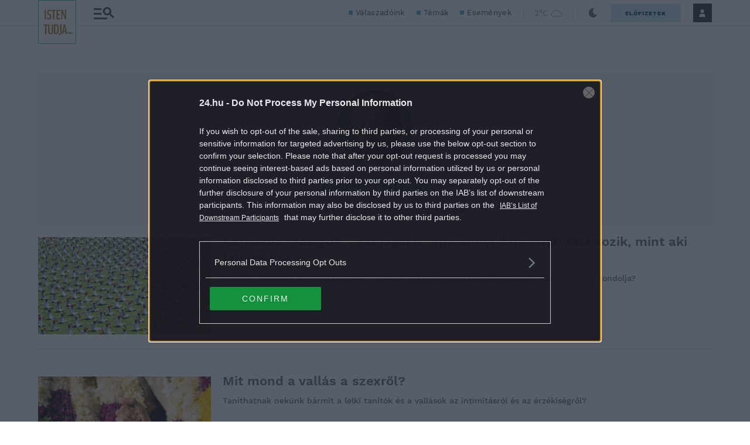

--- FILE ---
content_type: text/html; charset=UTF-8
request_url: https://istentudja.24.hu/author/cserzoltan/
body_size: 39265
content:
<!DOCTYPE html>
<html lang="hu" class="no-js site-istentudja">
<head>
	
	<meta charset="UTF-8">
	<meta name="viewport" content="width=device-width, initial-scale=1.0, maximum-scale=1.0, user-scalable=no">

			<link rel="dns-prefetch" href="//fonts.googleapis.com">
				<link rel="dns-prefetch" href="//fonts.gstatic.com">
				<link rel="dns-prefetch" href="//s.24.hu">
		
			<script>
			var enabledAppRecommendation = true;
		</script>
			<meta name="apple-itunes-app" content="app-id=379440463">
				<meta name="google-play-app" content="app-id=hu.sanomamedia.hir24">
			
	
	<title>Cser Zoltán | Isten tudja</title>
<meta name='robots' content='max-image-preview:large' />
	<style>img:is([sizes="auto" i], [sizes^="auto," i]) { contain-intrinsic-size: 3000px 1500px }</style>
		<!-- Central SSO -->
	<script id="js-central-sso-script"
		data-test-domains="[]"
		src="/centralsso/assets/js/central-sso.js?ver=2511111224"></script>
	
<!-- All In One SEO Pack 3.7.1[576,594] -->
<meta name="description"  content="Nemrégiben nagy port vert fel Németh Sándornak, a Hit Gyülekezete vezető lelkészének vélekedése a jógáról és annak démonokkal való kapcsolatáról." />

<meta name="keywords"  content="démonok,hit,isten tudja,jóga,metafizika,család,intimitás,párkapcsolat,érzékiség,szabályok,tánc,vallás(tudomány),halottak napja,halál,szokások,társadalom,szent helyek,szentély,adakozás,szegénység,törvény,vallásgyakorlás,vallási vezető,agyhalál,tudomány,választások,mesterséges intelligencia,páncélba zárt szellem,robot,személyiség,bűn és bűnhődés,gondatlanságból elkövetett emberölés,isten,végtelen,betegség,gyógyulás,psziché,vallás az agyban,feltámadás,jézus krisztus,ünnepek,földönkívüli élet,világűr,megváltás,fény,téli napforduló,mennyország,élet a halál után,tiltás,vasárnapi nyitvatartás,esküvő,házasság,angyal,világvége,tms" />
<link rel="next" href="https://istentudja.24.hu/author/cserzoltan/page/2/" />

<!-- All In One SEO Pack -->
<link rel='dns-prefetch' href='//s.24.hu' />
<link rel="alternate" type="application/rss+xml" title="Isten tudja &raquo; Szerző:  hírcsatorna" href="https://istentudja.24.hu/author/feed/" />
<link rel='stylesheet' id='wp-block-library-css' href='https://s.24.hu/wp-includes/css/dist/block-library/style.min.css' type='text/css' media='all' />
<style id='classic-theme-styles-inline-css' type='text/css'>
/*! This file is auto-generated */
.wp-block-button__link{color:#fff;background-color:#32373c;border-radius:9999px;box-shadow:none;text-decoration:none;padding:calc(.667em + 2px) calc(1.333em + 2px);font-size:1.125em}.wp-block-file__button{background:#32373c;color:#fff;text-decoration:none}
</style>
<style id='global-styles-inline-css' type='text/css'>
:root{--wp--preset--aspect-ratio--square: 1;--wp--preset--aspect-ratio--4-3: 4/3;--wp--preset--aspect-ratio--3-4: 3/4;--wp--preset--aspect-ratio--3-2: 3/2;--wp--preset--aspect-ratio--2-3: 2/3;--wp--preset--aspect-ratio--16-9: 16/9;--wp--preset--aspect-ratio--9-16: 9/16;--wp--preset--color--black: #000000;--wp--preset--color--cyan-bluish-gray: #abb8c3;--wp--preset--color--white: #ffffff;--wp--preset--color--pale-pink: #f78da7;--wp--preset--color--vivid-red: #cf2e2e;--wp--preset--color--luminous-vivid-orange: #ff6900;--wp--preset--color--luminous-vivid-amber: #fcb900;--wp--preset--color--light-green-cyan: #7bdcb5;--wp--preset--color--vivid-green-cyan: #00d084;--wp--preset--color--pale-cyan-blue: #8ed1fc;--wp--preset--color--vivid-cyan-blue: #0693e3;--wp--preset--color--vivid-purple: #9b51e0;--wp--preset--gradient--vivid-cyan-blue-to-vivid-purple: linear-gradient(135deg,rgba(6,147,227,1) 0%,rgb(155,81,224) 100%);--wp--preset--gradient--light-green-cyan-to-vivid-green-cyan: linear-gradient(135deg,rgb(122,220,180) 0%,rgb(0,208,130) 100%);--wp--preset--gradient--luminous-vivid-amber-to-luminous-vivid-orange: linear-gradient(135deg,rgba(252,185,0,1) 0%,rgba(255,105,0,1) 100%);--wp--preset--gradient--luminous-vivid-orange-to-vivid-red: linear-gradient(135deg,rgba(255,105,0,1) 0%,rgb(207,46,46) 100%);--wp--preset--gradient--very-light-gray-to-cyan-bluish-gray: linear-gradient(135deg,rgb(238,238,238) 0%,rgb(169,184,195) 100%);--wp--preset--gradient--cool-to-warm-spectrum: linear-gradient(135deg,rgb(74,234,220) 0%,rgb(151,120,209) 20%,rgb(207,42,186) 40%,rgb(238,44,130) 60%,rgb(251,105,98) 80%,rgb(254,248,76) 100%);--wp--preset--gradient--blush-light-purple: linear-gradient(135deg,rgb(255,206,236) 0%,rgb(152,150,240) 100%);--wp--preset--gradient--blush-bordeaux: linear-gradient(135deg,rgb(254,205,165) 0%,rgb(254,45,45) 50%,rgb(107,0,62) 100%);--wp--preset--gradient--luminous-dusk: linear-gradient(135deg,rgb(255,203,112) 0%,rgb(199,81,192) 50%,rgb(65,88,208) 100%);--wp--preset--gradient--pale-ocean: linear-gradient(135deg,rgb(255,245,203) 0%,rgb(182,227,212) 50%,rgb(51,167,181) 100%);--wp--preset--gradient--electric-grass: linear-gradient(135deg,rgb(202,248,128) 0%,rgb(113,206,126) 100%);--wp--preset--gradient--midnight: linear-gradient(135deg,rgb(2,3,129) 0%,rgb(40,116,252) 100%);--wp--preset--font-size--small: 13px;--wp--preset--font-size--medium: 20px;--wp--preset--font-size--large: 36px;--wp--preset--font-size--x-large: 42px;--wp--preset--spacing--20: 0.44rem;--wp--preset--spacing--30: 0.67rem;--wp--preset--spacing--40: 1rem;--wp--preset--spacing--50: 1.5rem;--wp--preset--spacing--60: 2.25rem;--wp--preset--spacing--70: 3.38rem;--wp--preset--spacing--80: 5.06rem;--wp--preset--shadow--natural: 6px 6px 9px rgba(0, 0, 0, 0.2);--wp--preset--shadow--deep: 12px 12px 50px rgba(0, 0, 0, 0.4);--wp--preset--shadow--sharp: 6px 6px 0px rgba(0, 0, 0, 0.2);--wp--preset--shadow--outlined: 6px 6px 0px -3px rgba(255, 255, 255, 1), 6px 6px rgba(0, 0, 0, 1);--wp--preset--shadow--crisp: 6px 6px 0px rgba(0, 0, 0, 1);}:where(.is-layout-flex){gap: 0.5em;}:where(.is-layout-grid){gap: 0.5em;}body .is-layout-flex{display: flex;}.is-layout-flex{flex-wrap: wrap;align-items: center;}.is-layout-flex > :is(*, div){margin: 0;}body .is-layout-grid{display: grid;}.is-layout-grid > :is(*, div){margin: 0;}:where(.wp-block-columns.is-layout-flex){gap: 2em;}:where(.wp-block-columns.is-layout-grid){gap: 2em;}:where(.wp-block-post-template.is-layout-flex){gap: 1.25em;}:where(.wp-block-post-template.is-layout-grid){gap: 1.25em;}.has-black-color{color: var(--wp--preset--color--black) !important;}.has-cyan-bluish-gray-color{color: var(--wp--preset--color--cyan-bluish-gray) !important;}.has-white-color{color: var(--wp--preset--color--white) !important;}.has-pale-pink-color{color: var(--wp--preset--color--pale-pink) !important;}.has-vivid-red-color{color: var(--wp--preset--color--vivid-red) !important;}.has-luminous-vivid-orange-color{color: var(--wp--preset--color--luminous-vivid-orange) !important;}.has-luminous-vivid-amber-color{color: var(--wp--preset--color--luminous-vivid-amber) !important;}.has-light-green-cyan-color{color: var(--wp--preset--color--light-green-cyan) !important;}.has-vivid-green-cyan-color{color: var(--wp--preset--color--vivid-green-cyan) !important;}.has-pale-cyan-blue-color{color: var(--wp--preset--color--pale-cyan-blue) !important;}.has-vivid-cyan-blue-color{color: var(--wp--preset--color--vivid-cyan-blue) !important;}.has-vivid-purple-color{color: var(--wp--preset--color--vivid-purple) !important;}.has-black-background-color{background-color: var(--wp--preset--color--black) !important;}.has-cyan-bluish-gray-background-color{background-color: var(--wp--preset--color--cyan-bluish-gray) !important;}.has-white-background-color{background-color: var(--wp--preset--color--white) !important;}.has-pale-pink-background-color{background-color: var(--wp--preset--color--pale-pink) !important;}.has-vivid-red-background-color{background-color: var(--wp--preset--color--vivid-red) !important;}.has-luminous-vivid-orange-background-color{background-color: var(--wp--preset--color--luminous-vivid-orange) !important;}.has-luminous-vivid-amber-background-color{background-color: var(--wp--preset--color--luminous-vivid-amber) !important;}.has-light-green-cyan-background-color{background-color: var(--wp--preset--color--light-green-cyan) !important;}.has-vivid-green-cyan-background-color{background-color: var(--wp--preset--color--vivid-green-cyan) !important;}.has-pale-cyan-blue-background-color{background-color: var(--wp--preset--color--pale-cyan-blue) !important;}.has-vivid-cyan-blue-background-color{background-color: var(--wp--preset--color--vivid-cyan-blue) !important;}.has-vivid-purple-background-color{background-color: var(--wp--preset--color--vivid-purple) !important;}.has-black-border-color{border-color: var(--wp--preset--color--black) !important;}.has-cyan-bluish-gray-border-color{border-color: var(--wp--preset--color--cyan-bluish-gray) !important;}.has-white-border-color{border-color: var(--wp--preset--color--white) !important;}.has-pale-pink-border-color{border-color: var(--wp--preset--color--pale-pink) !important;}.has-vivid-red-border-color{border-color: var(--wp--preset--color--vivid-red) !important;}.has-luminous-vivid-orange-border-color{border-color: var(--wp--preset--color--luminous-vivid-orange) !important;}.has-luminous-vivid-amber-border-color{border-color: var(--wp--preset--color--luminous-vivid-amber) !important;}.has-light-green-cyan-border-color{border-color: var(--wp--preset--color--light-green-cyan) !important;}.has-vivid-green-cyan-border-color{border-color: var(--wp--preset--color--vivid-green-cyan) !important;}.has-pale-cyan-blue-border-color{border-color: var(--wp--preset--color--pale-cyan-blue) !important;}.has-vivid-cyan-blue-border-color{border-color: var(--wp--preset--color--vivid-cyan-blue) !important;}.has-vivid-purple-border-color{border-color: var(--wp--preset--color--vivid-purple) !important;}.has-vivid-cyan-blue-to-vivid-purple-gradient-background{background: var(--wp--preset--gradient--vivid-cyan-blue-to-vivid-purple) !important;}.has-light-green-cyan-to-vivid-green-cyan-gradient-background{background: var(--wp--preset--gradient--light-green-cyan-to-vivid-green-cyan) !important;}.has-luminous-vivid-amber-to-luminous-vivid-orange-gradient-background{background: var(--wp--preset--gradient--luminous-vivid-amber-to-luminous-vivid-orange) !important;}.has-luminous-vivid-orange-to-vivid-red-gradient-background{background: var(--wp--preset--gradient--luminous-vivid-orange-to-vivid-red) !important;}.has-very-light-gray-to-cyan-bluish-gray-gradient-background{background: var(--wp--preset--gradient--very-light-gray-to-cyan-bluish-gray) !important;}.has-cool-to-warm-spectrum-gradient-background{background: var(--wp--preset--gradient--cool-to-warm-spectrum) !important;}.has-blush-light-purple-gradient-background{background: var(--wp--preset--gradient--blush-light-purple) !important;}.has-blush-bordeaux-gradient-background{background: var(--wp--preset--gradient--blush-bordeaux) !important;}.has-luminous-dusk-gradient-background{background: var(--wp--preset--gradient--luminous-dusk) !important;}.has-pale-ocean-gradient-background{background: var(--wp--preset--gradient--pale-ocean) !important;}.has-electric-grass-gradient-background{background: var(--wp--preset--gradient--electric-grass) !important;}.has-midnight-gradient-background{background: var(--wp--preset--gradient--midnight) !important;}.has-small-font-size{font-size: var(--wp--preset--font-size--small) !important;}.has-medium-font-size{font-size: var(--wp--preset--font-size--medium) !important;}.has-large-font-size{font-size: var(--wp--preset--font-size--large) !important;}.has-x-large-font-size{font-size: var(--wp--preset--font-size--x-large) !important;}
:where(.wp-block-post-template.is-layout-flex){gap: 1.25em;}:where(.wp-block-post-template.is-layout-grid){gap: 1.25em;}
:where(.wp-block-columns.is-layout-flex){gap: 2em;}:where(.wp-block-columns.is-layout-grid){gap: 2em;}
:root :where(.wp-block-pullquote){font-size: 1.5em;line-height: 1.6;}
</style>
<link rel='stylesheet' id='site-header-css' href='https://s.24.hu/app/themes/24-2020-theme/dist/css/istentudja-all-header.css?ver=2511111224' type='text/css' media='all' />
<link rel='stylesheet' id='sponsoredpost_css-css' href='https://s.24.hu/app/plugins/central-sales-sponsored-block/assets/css/sponsoredpost.css' type='text/css' media='all' />
<script type="text/javascript" id="central_next_gallery__ab_test_group_script-js-extra">
/* <![CDATA[ */
var ab_test_config = {"name":"24xtra_gallery","groups":[{"name":"Gallery2025_06_desktop_horizontal_ad_pagination_mobile_horizonta","min":0,"max":49,"script":"https:\/\/s.24.hu\/app\/uploads\/gallery\/Gallery2025_06_mobile_horizontal\/gallery-page.js?g=0910","style":"https:\/\/s.24.hu\/app\/uploads\/gallery\/Gallery2025_06_mobile_horizontal\/gallery-page.css?g=0910"},{"name":"Gallery2025_06_desktop_vertical_mobile_vertical","min":50,"max":99,"script":"https:\/\/s.24.hu\/app\/uploads\/gallery\/Gallery2025_06_desktop_vertical\/gallery-page.js?g=0910","style":"https:\/\/s.24.hu\/app\/uploads\/gallery\/Gallery2025_06_desktop_vertical\/gallery-page.css?g=0910"}],"default":{"name":"control","script":"https:\/\/s.24.hu\/app\/plugins\/central-next-gallery\/assets\/js\/gallery-page.js","style":"https:\/\/s.24.hu\/app\/plugins\/central-next-gallery\/assets\/css\/gallery-page.css"},"randomRange":{"min":0,"max":99},"is_gallery_page":""};
/* ]]> */
</script>
<script type="text/javascript" src="https://s.24.hu/app/themes/24-2020-theme/dist/js/ab-tester.js?ver=2511111224" id="central_next_gallery__ab_test_group_script-js"></script>
<script type="text/javascript" src="https://s.24.hu/wp-includes/js/jquery/jquery.min.js?ver=3.7.1" id="jquery-core-js"></script>
<script type="text/javascript" src="https://s.24.hu/wp-includes/js/jquery/jquery-migrate.min.js?ver=3.4.1" id="jquery-migrate-js"></script>
<script type="text/javascript" src="https://s.24.hu/app/plugins/central-video-article-list-widget/assets/js/central-video-article-list-widget.js?ver=2511111224" id="central-video-article-list-box-view-js"></script>
<script type="text/javascript" src="https://s.24.hu/wp-includes/js/underscore.min.js?ver=1.13.7" id="underscore-js"></script>
<script type="text/javascript" src="https://s.24.hu/app/themes/24-2020-theme/dist/js/common-header.js?ver=2511111224" id="site-header-js"></script>
<script type="text/javascript" id="sponsoredpost_js-js-extra">
/* <![CDATA[ */
var sponsoredpost_params = {"datas":{"maltofer":{"posts":[{"permalink":"https:\/\/24.hu\/elet-stilus\/2025\/09\/15\/igy-egyunk-ha-potolni-szeretnenk-a-vasat-x\/","title":"\u00cdgy egy\u00fcnk, ha p\u00f3tolni szeretn\u00e9nk a vasat (x)","excerpt":"Steak \u00e9s v\u00f6r\u00f6sbor?","image":"https:\/\/24.hu\/app\/uploads\/2025\/09\/mf_pr2_2509-480x270.jpg"},{"permalink":"https:\/\/24.hu\/elet-stilus\/2025\/09\/01\/tevhit-hogy-mindenbol-jobb-a-szerves-x\/","title":"T\u00e9vhit, hogy mindenb\u0151l jobb a \u201eszerves\u201d (x)","excerpt":"A szerves \u00e9s szervetlen fogalma gyakran f\u00e9lre\u00e9rt\u00e9sekhez vezet az eg\u00e9szs\u00e9ggel kapcsolatban.","image":"https:\/\/24.hu\/app\/uploads\/2025\/09\/mf_pr1_2509-480x270.jpg"},{"permalink":"https:\/\/24.hu\/elet-stilus\/2025\/09\/01\/a-vashiany-kezelesehez-tudni-kell-az-okokat-is\/","title":"Vashi\u00e1ny: a kezel\u00e9s\u00e9hez tudni kell az okokat is","excerpt":"A vashi\u00e1ny a vil\u00e1g egyik leggyakoribb hi\u00e1ny\u00e1llapota.","image":"https:\/\/24.hu\/app\/uploads\/2025\/08\/gettyimages-1297434120-480x320.jpg"},{"permalink":"https:\/\/24.hu\/elet-stilus\/2025\/09\/01\/ezt-a-3-dolgot-mindenki-rosszul-tudja-a-vashianyrol\/","title":"Ezt a 3 dolgot mindenki rosszul tudja a vashi\u00e1nyr\u00f3l","excerpt":"Els\u0151 t\u00e9vhit: \u201eEz a betegs\u00e9g csak a n\u0151ket \u00e9rinti\u201d Elterjedt v\u00e9leked\u00e9s, miszerint a vashi\u00e1ny olyan betegs\u00e9g, amely kiz\u00e1r\u00f3lag a n\u0151ket \u00e9rinti, ez\u00e9rt a","image":"https:\/\/24.hu\/app\/uploads\/2025\/08\/gettyimages-1388645967-480x320.jpg"}],"term_name":"Maltofer"},"maltofer-02":{"posts":[{"permalink":"https:\/\/24.hu\/elet-stilus\/2025\/02\/15\/amikor-a-vashiany-fogja-vissza-a-karriert-igy-rontja-az-eletminoseget-az-alacsony-vasszint-x\/","title":"Amikor a vashi\u00e1ny fogja vissza a karriert: \u00edgy rontja az \u00e9letmin\u0151s\u00e9get az alacsony vasszint (x)","excerpt":"Az \u00e1ll\u00f3k\u00e9pess\u00e9g, a ment\u00e1lis frissess\u00e9g \u00e9s a folyamatos terhelhet\u0151s\u00e9g alapk\u00f6vetelm\u00e9ny a mai munkaer\u0151piacon.","image":"https:\/\/24.hu\/app\/uploads\/2025\/02\/mf_pr2_24-hu_2502-480x270.jpg"},{"permalink":"https:\/\/24.hu\/elet-stilus\/2025\/02\/13\/teljes-kimerultseg-faradtsag-depresszio-vagy-vashiany\/","title":"Teljes kimer\u00fclts\u00e9g: f\u00e1radts\u00e1g, depresszi\u00f3 vagy vashi\u00e1ny?","excerpt":"Sokan t\u00falmisztifik\u00e1lj\u00e1k a tavaszi f\u00e1radts\u00e1g nev\u0171 t\u00fcnetegy\u00fcttest, amelynek kialakul\u00e1s\u00e1ban hormon\u00e1lis folyamatok j\u00e1tszanak szerepet, hiszen a melatonin \u00e9s a szerotonin szintj\u00e9nek szezon\u00e1lis ingadoz\u00e1sa okozza. De mi a helyzet a t\u00e9li f\u00e1radts\u00e1ggal?","image":"https:\/\/24.hu\/app\/uploads\/2025\/02\/gettyimages-1304487156-e1739263308168-480x270.jpg"},{"permalink":"https:\/\/24.hu\/elet-stilus\/2025\/02\/13\/vaspotlas-es-vasbevitel-kinek-mennyit-mikor-mi-a-kulonbseg\/","title":"Vasp\u00f3tl\u00e1s \u00e9s vasbevitel: kinek, mennyit, mikor, mi a k\u00fcl\u00f6nbs\u00e9g?","excerpt":"Elengedhetetlen \u00e1sv\u00e1nyi anyag a szervezet\u00fcnk sz\u00e1m\u00e1ra a vas, de van, amikor a term\u00e9szetes \u00faton, a t\u00e1pl\u00e1lkoz\u00e1s \u00fatj\u00e1n bejuttatott mennyis\u00e9g m\u00e9gsem elegend\u0151. Mit tehet\u00fcnk ilyenkor?","image":"https:\/\/24.hu\/app\/uploads\/2025\/02\/gettyimages-1124936019-480x320.jpg"},{"permalink":"https:\/\/24.hu\/elet-stilus\/2025\/02\/13\/sokakat-erinto-de-konnyen-kezelheto-problema-a-vashiany\/","title":"Sokakat \u00e9rint\u0151, de k\u00f6nnyen kezelhet\u0151 probl\u00e9ma a vashi\u00e1ny","excerpt":"A vashi\u00e1ny igen elterjedt probl\u00e9ma, amely rendk\u00edv\u00fcl kellemetlen t\u00fcnetekkel j\u00e1r. A panaszok megfelel\u0151 vasp\u00f3tl\u00e1ssal megsz\u00fcntethet\u0151k, ennek sor\u00e1n azonban t\u00f6bb t\u00e9nyez\u0151t is figyelembe kell venni.","image":"https:\/\/24.hu\/app\/uploads\/2025\/02\/gettyimages-1613772934-480x268.jpg"}],"term_name":"Maltofer-02"},"proktis":{"posts":[{"permalink":"https:\/\/24.hu\/elet-stilus\/2025\/11\/18\/kulturtortenet-alulnezetbol-toalett-tortenelem-az-okortol-napjainkig-x\/","title":"Kult\u00fart\u00f6rt\u00e9net aluln\u00e9zetb\u0151l: toalett-t\u00f6rt\u00e9nelem az \u00f3kort\u00f3l napjainkig (x)","excerpt":"Az innov\u00e1ci\u00f3hoz mindig kell valamilyen h\u00e9tk\u00f6znapi, megoldand\u00f3 kellemetlens\u00e9g \u2013 erre p\u00e9lda egyebek k\u00f6z\u00f6tt az is, hogyan v\u00e1ltozott az \u00e9vezredek folyam\u00e1n az, ahogyan a sz\u00e9kel\u00e9s ut\u00e1ni higi\u00e9ni\u00e1r\u00f3l gondolkodunk \u2013 f\u0151leg aranyeres panaszok eset\u00e9n.","image":"https:\/\/24.hu\/app\/uploads\/2025\/11\/pr_pr2_24-480x270.jpg"},{"permalink":"https:\/\/24.hu\/elet-stilus\/2025\/11\/01\/aranyer-5-egyertelmu-jel-amikor-nem-szabad-halogatni-az-orvost\/","title":"Arany\u00e9r: 5 egy\u00e9rtelm\u0171 jel, amikor nem szabad halogatni az orvost","excerpt":"A h\u0171v\u00f6sebb id\u0151 be\u00e1llt\u00e1val \u00e9s a f\u0171t\u00e9si szezon kezdet\u00e9vel hajlamosak vagyunk kevesebbet inni \u00e9s","image":"https:\/\/24.hu\/app\/uploads\/2025\/10\/gettyimages-2216653328-480x270.jpg"},{"permalink":"https:\/\/24.hu\/elet-stilus\/2025\/11\/01\/7-mondat-ami-segit-international-mens-day\/","title":"7 mondat, ami seg\u00edt \u2013 p\u00e1rkapcsolati kommunik\u00e1ci\u00f3 az International Men\u2019s Day k\u00f6rny\u00e9k\u00e9n","excerpt":"Nem gyenges\u00e9g, \u00e9retts\u00e9g A f\u00e9rfiak gyakran nem akarnak \u201enyafogni\u201d, ez\u00e9rt ink\u00e1bb t\u0171rnek, mintsem","image":"https:\/\/24.hu\/app\/uploads\/2025\/10\/gettyimages-702542077-480x270.jpg"},{"permalink":"https:\/\/24.hu\/elet-stilus\/2025\/11\/01\/adventi-vasarok-es-hetvegi-utazasok-diszkret-tulelokeszlet-hosszu-napokra\/","title":"Adventi v\u00e1s\u00e1rok \u00e9s h\u00e9tv\u00e9gi utaz\u00e1sok: diszkr\u00e9t \u201et\u00fal\u00e9l\u0151k\u00e9szlet\u201d hossz\u00fa napokra","excerpt":"A hossz\u00fa s\u00e9t\u00e1k, az utaz\u00e1sok vagy a hidegben \u00e1csorg\u00e1s megterhelheti a kering\u00e9st \u00e9s a g\u00e1t k\u00f6rny\u00e9k\u00e9t,","image":"https:\/\/24.hu\/app\/uploads\/2025\/11\/gettyimages-503234448-480x270.jpg"}],"term_name":"Proktis"},"proktis-08":{"posts":[{"permalink":"https:\/\/24.hu\/elet-stilus\/2025\/03\/20\/a-higieniarol-nem-beszelunk-pedig-kellene-itt-egy-uj-modszer-az-erzekeny-teruletek-tisztitasara-x\/","title":"A higi\u00e9ni\u00e1r\u00f3l nem besz\u00e9l\u00fcnk, pedig kellene \u2013 itt egy \u00faj m\u00f3dszer az \u00e9rz\u00e9keny ter\u00fcletek tiszt\u00edt\u00e1s\u00e1ra (x)","excerpt":"Vannak dolgok, amelyekr\u0151l nem sz\u00edvesen besz\u00e9l\u00fcnk, pedig az eg\u00e9szs\u00e9g\u00fcnk \u00e9s a komfort\u00e9rzet\u00fcnk szempontj\u00e1b\u00f3l elengedhetetlenek.","image":"https:\/\/24.hu\/app\/uploads\/2025\/03\/proktis_pr2_24hu_1140-480x270.jpg"},{"permalink":"https:\/\/24.hu\/elet-stilus\/2025\/03\/18\/a-vezetoi-szek-ara-amikor-a-siker-az-egeszseg-rovasara-megy\/","title":"A vezet\u0151i sz\u00e9k \u00e1ra \u2013 amikor a siker az eg\u00e9szs\u00e9g rov\u00e1s\u00e1ra megy","excerpt":"\u00cdgy okozott a tavaly janu\u00e1rban megszerzett vezet\u0151i poz\u00edci\u00f3 augusztusra komoly aranyeres f\u00e1jdalmakat G\u00e1bornak.","image":"https:\/\/24.hu\/app\/uploads\/2025\/03\/gettyimages-sb10065507d-001-e1741790849510-480x270.jpg"},{"permalink":"https:\/\/24.hu\/elet-stilus\/2025\/03\/18\/aranyer-vecepapirt-nedves-torlokendot-vagy-vizet-hasznaljunk\/","title":"Arany\u00e9r: v\u00e9c\u00e9pap\u00edrt, nedves t\u00f6rl\u0151kend\u0151t vagy vizet haszn\u00e1ljunk?","excerpt":"A nedves t\u00f6rl\u0151kend\u0151 is lehet k\u00e1ros arany\u00e9r eset\u00e9n.","image":"https:\/\/24.hu\/app\/uploads\/2025\/03\/gettyimages-1213943098-480x360.jpg"},{"permalink":"https:\/\/24.hu\/elet-stilus\/2025\/03\/18\/aranyer-terhesseg-idejen\/","title":"Arany\u00e9r terhess\u00e9g idej\u00e9n","excerpt":"A kismam\u00e1k k\u00f6r\u00e9ben rendk\u00edv\u00fcl gyakori probl\u00e9ma az arany\u00e9r, \u00e1m nem mindenki sz\u00e1m\u00e1ra vil\u00e1gos, hogy ennek mi az oka. Cikk\u00fcnkben elmagyar\u00e1zzuk, hogy pontosan mi is az arany\u00e9r, \u00e9s mi\u00e9rt alakulhat ki a v\u00e1rand\u00f3ss\u00e1g alatt.","image":"https:\/\/24.hu\/app\/uploads\/2025\/03\/gettyimages-1494588349-480x320.jpg"}],"term_name":"Proktis-08"},"proktis_02":{"posts":[{"permalink":"https:\/\/24.hu\/elet-stilus\/2024\/12\/16\/masnapossagtol-aranyerig-az-okos-unnepi-alkoholfogyasztassal-ezek-elkerulhetok\/","title":"M\u00e1snaposs\u00e1gt\u00f3l arany\u00e9rig: az okos \u00fcnnepi alkoholfogyaszt\u00e1ssal ezek elker\u00fclhet\u0151k!","excerpt":"Az \u00fcnnepi alkalmak term\u00e9szetes kieg\u00e9sz\u00edt\u0151je az alkoholfogyaszt\u00e1s. Mindenkinek megvan a maga kedvence.","image":"https:\/\/24.hu\/app\/uploads\/2024\/12\/vj_20211222_0003-480x270.jpg"},{"permalink":"https:\/\/24.hu\/elet-stilus\/2024\/12\/16\/az-unnepek-alatt-sem-kell-felaldozni-a-kenyelmet-a-stilusos-megjelenes-erdekeben\/","title":"Az \u00fcnnepek alatt sem kell fel\u00e1ldozni a k\u00e9nyelmet a st\u00edlusos megjelen\u00e9s \u00e9rdek\u00e9ben","excerpt":"Az \u00fcnnepek k\u00f6zeledt\u00e9vel egyre t\u00f6bb az olyan esem\u00e9ny, ahov\u00e1 illik a megszokottn\u00e1l kicsit jobban ki\u00f6lt\u00f6zni.","image":"https:\/\/24.hu\/app\/uploads\/2024\/12\/vj_20171122_0001-480x270.jpg"},{"permalink":"https:\/\/24.hu\/elet-stilus\/2024\/12\/16\/ne-hagyd-hogy-az-unnepek-az-egeszseged-rovasara-menjenek-fedezd-fel-a-teli-mozgas-oromet\/","title":"Ne hagyd, hogy az \u00fcnnepek az eg\u00e9szs\u00e9ged rov\u00e1s\u00e1ra menjenek \u2013 fedezd fel a t\u00e9li mozg\u00e1s \u00f6r\u00f6m\u00e9t!","excerpt":"Az \u00fcnnepi id\u0151szak legt\u00f6bb\u00fcnk fej\u00e9ben \u00fagy \u00e9l, mint azok a napok, amikor csal\u00e1di k\u00f6rben kipihenhetj\u00fck a kar\u00e1csonyt megel\u0151z\u0151 rohan\u00f3s id\u0151szakot.","image":"https:\/\/24.hu\/app\/uploads\/2024\/12\/vj_20180210_0002-480x270.jpg"},{"permalink":"https:\/\/24.hu\/elet-stilus\/2024\/12\/15\/teli-aranyermegelozesi-tippek-igy-etkezzunk-egeszsegesebben-az-unnepek-alatt-x\/","title":"T\u00e9li arany\u00e9rmegel\u0151z\u00e9si tippek: \u00edgy \u00e9tkezz\u00fcnk eg\u00e9szs\u00e9gesebben az \u00fcnnepek alatt (x)","excerpt":"Az arany\u00e9r kialakul\u00e1s\u00e1ban igen nagy szerepe van az \u00e9letm\u00f3dunknak. Az odafigyel\u00e9s \u00e9s a megfelel\u0151 \u00e9trend seg\u00edthet abban, hogy megel\u0151zz\u00fck az arany\u00e9rpanaszokat, vagy enyh\u00edts\u00fck azokat, \u00e9s kellemesen, f\u00e1jdalommentesen teljenek az \u00fcnnepek.","image":"https:\/\/24.hu\/app\/uploads\/2024\/11\/pr_24hu_pr2_2412-480x270.jpg"}],"term_name":"Proktis_02"},"proxelan":{"posts":[{"permalink":"https:\/\/24.hu\/elet-stilus\/2025\/10\/15\/ferfiak-tomegeit-erinti-ez-a-tunetegyuttes\/","title":"F\u00e9rfiak t\u00f6megeit \u00e9rinti ez a t\u00fcnetegy\u00fcttes","excerpt":"A prosztata egy nagyj\u00e1b\u00f3l gesztenye m\u00e9ret\u0171 mirigy a f\u00e9rfiak test\u00e9ben, a h\u00fagyh\u00f3lyag alatt helyezkedik el a h\u00fagycs\u00f6vet k\u00f6r\u00fcl\u00f6lelve. Csak az","image":"https:\/\/24.hu\/app\/uploads\/2025\/10\/gettyimages-1055506018-480x270.jpg"},{"permalink":"https:\/\/24.hu\/elet-stilus\/2025\/10\/15\/rejtozkodo-tunetek-jellemzik-ezt-a-betegseget\/","title":"Rejt\u0151zk\u00f6d\u0151 t\u00fcnetek jellemzik ezt a betegs\u00e9get","excerpt":"Napjainkban szerencs\u00e9re gyakrabban esik sz\u00f3 a prosztat\u00e1t \u00e9rint\u0151 probl\u00e9m\u00e1kr\u00f3l, \u00e9s egyre eg\u00e9szs\u00e9gtudatosabbak a f\u00e9rfiak. Sajnos a kr\u00f3nikus bakteri\u00e1lis","image":"https:\/\/24.hu\/app\/uploads\/2025\/10\/gettyimages-1432809437-480x270.jpg"},{"permalink":"https:\/\/24.hu\/elet-stilus\/2025\/10\/14\/nem-csak-bakterialis-okai-lehetnek-a-kronikus-prosztatagyulladasnak-ezekre-a-tunetekre-figyelj\/","title":"Nem csak bakteri\u00e1lis okai lehetnek a kr\u00f3nikus prosztatagyullad\u00e1snak \u2013 ezekre a t\u00fcnetekre figyelj","excerpt":"A kr\u00f3nikus prosztatagyullad\u00e1s sok f\u00e9rfi \u00e9let\u00e9t megkeser\u00edti a rendk\u00edv\u00fcl kellemetlen t\u00fcneteivel, r\u00e1ad\u00e1sul a kialakul\u00e1s\u00e1nak okai nem egy\u00e9rtelm\u0171ek.","image":"https:\/\/24.hu\/app\/uploads\/2025\/10\/gettyimages-1430451441-480x270.jpg"},{"permalink":"https:\/\/24.hu\/elet-stilus\/2025\/10\/14\/a-ferfiak-hallgatnak-a-fajdalom-nem-tortenetek-a-prosztatarol-x\/","title":"A f\u00e9rfiak hallgatnak, a f\u00e1jdalom nem: t\u00f6rt\u00e9netek a prosztat\u00e1r\u00f3l (x)","excerpt":"A prosztatagyullad\u00e1s nem v\u00e1logat: b\u00e1rmilyen \u00e9letkorban, b\u00e1rmely foglalkoz\u00e1s mellett megjelenhetnek a f\u00e1jdalmas t\u00fcnetek, amelyek testileg-lelkileg megterhel\u0151ek.","image":"https:\/\/24.hu\/app\/uploads\/2025\/10\/px_pr2_2510_1140-480x270.jpg"}],"term_name":"Proxelan"},"proxelan_04":{"posts":[{"permalink":"https:\/\/24.hu\/elet-stilus\/2025\/01\/20\/a-ferjem-prosztatagyulladasa-vegul-a-kapcsolatunk-megerositeseben-is-segitett\/","title":"A f\u00e9rjem prosztatagyullad\u00e1sa v\u00e9g\u00fcl a kapcsolatunk meger\u0151s\u00edt\u00e9s\u00e9ben is seg\u00edtett","excerpt":"A stressz sajnos a h\u00e9tk\u00f6znapok r\u00e9sze, ami a f\u00e9rfiakn\u00e1l ak\u00e1r prosztatagyullad\u00e1shoz is vezethet. Gerg\u0151 eset\u00e9ben is \u00edgy volt, de szerencs\u00e9re ott volt mellette a feles\u00e9ge, Magda, aki nagyon t\u00e1mogatta, \u00e9s m\u00e9g a kapcsolatuk is meger\u0151s\u00f6d\u00f6tt a stresszkezel\u00e9si technik\u00e1k \u00e1ltal.","image":"https:\/\/24.hu\/app\/uploads\/2025\/01\/gettyimages-1677660906-480x320.jpg"},{"permalink":"https:\/\/24.hu\/elet-stilus\/2025\/01\/20\/a-prosztatagyulladas-mar-magaban-pokoli-ne-akarjunk-egyedul-megkuzdeni-vele\/","title":"A prosztatagyullad\u00e1s m\u00e1r mag\u00e1ban pokoli, ne akarjunk egyed\u00fcl megk\u00fczdeni vele","excerpt":"A prosztatagyullad\u00e1s nemcsak fizikai, hanem bizony komoly lelki terhekkel is j\u00e1rhat. Mikl\u00f3s t\u00f6rt\u00e9nete remek\u00fcl p\u00e9ld\u00e1zza, mik\u00e9nt telepedhet r\u00e1 a megbeteged\u00e9s egy f\u00e9rfi ment\u00e1lis \u00e1llapot\u00e1ra, \u00e9s hogyan tal\u00e1lhatunk utat a testi \u00e9s lelki eg\u00e9szs\u00e9g\u00fcnk helyre\u00e1ll\u00edt\u00e1s\u00e1hoz.","image":"https:\/\/24.hu\/app\/uploads\/2025\/01\/gettyimages-2180502284-480x320.jpg"},{"permalink":"https:\/\/24.hu\/elet-stilus\/2025\/01\/20\/sor-es-kave-nem-hinne-de-a-prosztatagondokon-ezek-sem-segitenek\/","title":"S\u00f6r \u00e9s k\u00e1v\u00e9? Nem hinn\u00e9, de a prosztatagondokon ezek sem seg\u00edtenek","excerpt":"A prosztata eg\u00e9szs\u00e9ge a gyermeknemz\u00e9s egyik alapfelt\u00e9tele, a betegs\u00e9ge pedig k\u00f6zvetlen\u00fcl hat a vizelet\u00fcr\u00edt\u00e9sre \u00e9s nemi \u00e9letre egyar\u00e1nt. Mit jelent ez? A prosztatagondok nagyobb bajt tudnak okozni, mint gondoln\u00e1nk. Kiemeln\u00e9nk, hogy az alkohol \u00e9s a koffein nincsenek j\u00f3 hat\u00e1ssal a prosztata eg\u00e9szs\u00e9g\u00e9re.","image":"https:\/\/24.hu\/app\/uploads\/2025\/01\/gettyimages-1194090367-e1736941997669-480x270.jpg"},{"permalink":"https:\/\/24.hu\/elet-stilus\/2025\/01\/15\/ne-vegye-felvallrol-a-vizelesi-panaszokat-a-tunetek-enyhithetok-x\/","title":"Ne vegye f\u00e9lv\u00e1llr\u00f3l a vizel\u00e9si panaszokat: a t\u00fcnetek enyh\u00edthet\u0151k (x)","excerpt":"Az id\u0151skorban jelentkez\u0151 j\u00f3indulat\u00fa prosztatamegnagyobbod\u00e1s az \u00f6reged\u00e9ssel j\u00e1r\u00f3 term\u00e9szetes \u00e9lettani folyamat r\u00e9sze.","image":"https:\/\/24.hu\/app\/uploads\/2025\/01\/px_24-hu_pr2_2501-480x270.jpg"}],"term_name":"Proxelan_04"},"proxelan_11":{"posts":[{"permalink":"https:\/\/24.hu\/elet-stilus\/2024\/10\/16\/ferfiremalom-nagy-baj-lett-egy-kis-vizelesi-problemabol-x\/","title":"F\u00e9rfir\u00e9m\u00e1lom: nagy baj lett \u201eegy kis vizel\u00e9si probl\u00e9m\u00e1b\u00f3l\u201d (x)","excerpt":"Marci mindig csak nevetett, amikor a m\u0171helyben a kora miatt ugratt\u00e1k.","image":"https:\/\/24.hu\/app\/uploads\/2024\/10\/px_pr2_24hu_1140-480x270.jpg"},{"permalink":"https:\/\/24.hu\/elet-stilus\/2024\/10\/15\/a-munkat-is-ellehetetlenithetik-a-vizelesi-zavarok\/","title":"A munk\u00e1t is ellehetetlen\u00edthetik a vizel\u00e9si zavarok","excerpt":"Eleinte \u00e1rtalmatlannak t\u0171nhetnek a vizel\u00e9si zavarok, de id\u0151vel olyan s\u00falyoss\u00e1 is v\u00e1lhatnak, hogy a f\u00e9rfiak a munk\u00e1jukat sem k\u00e9pesek sz\u00e1zsz\u00e1zal\u00e9kosan elv\u00e9gezni. A gyakori mosd\u00f3sz\u00fcnetek miatt cs\u00f6kkenhet a koncentr\u00e1ci\u00f3, hossz\u00fa t\u00e1von pedig a gyakori hi\u00e1nyz\u00e1sok pszich\u00e9sen is r\u00e1nyomj\u00e1k a b\u00e9lyeget a munkav\u00e1llal\u00f3 teljes\u00edtm\u00e9ny\u00e9re. A betegs\u00e9g ugyanakkor gy\u00f3gy\u00edthat\u00f3, a gy\u00f3gyul\u00e1s\u00e9rt pedig a munkaad\u00f3 is tehet \u2013 egyebek mellett a rugalmas munkaid\u0151 felaj\u00e1nl\u00e1s\u00e1val.","image":"https:\/\/24.hu\/app\/uploads\/2024\/10\/gettyimages-960578804-masolat-480x270.jpg"},{"permalink":"https:\/\/24.hu\/elet-stilus\/2024\/10\/15\/a-szexualis-eletunk-banhatja-ha-a-vizelesi-zavarokat-figyelmen-kivul-hagyjuk\/","title":"A szexu\u00e1lis \u00e9let\u00fcnk b\u00e1nhatja, ha a vizel\u00e9si zavarokat figyelmen k\u00edv\u00fcl hagyjuk","excerpt":"A prosztata eg\u00e9szs\u00e9ge \u00e9s a vizel\u00e9si zavarok k\u00f6zvetlen hat\u00e1ssal lehetnek a szexu\u00e1lis m\u0171k\u00f6d\u00e9sre, \u00e9rdemes tiszt\u00e1ban lenni ezekkel az \u00f6sszef\u00fcgg\u00e9sekkel.","image":"https:\/\/24.hu\/app\/uploads\/2024\/10\/gettyimages-1302495002-masolat-480x270.jpg"},{"permalink":"https:\/\/24.hu\/elet-stilus\/2024\/10\/04\/legy-resen-igy-veheted-eszre-ha-a-parod-prosztataproblemakkal-kuzd-x\/","title":"L\u00e9gy r\u00e9sen: \u00edgy veheted \u00e9szre, ha a p\u00e1rod prosztataprobl\u00e9m\u00e1kkal k\u00fczd (x)","excerpt":"Jellemz\u0151, hogy a f\u00e9rfiak csak akkor \u2013 vagy m\u00e9g akkor sem \u2013 vesznek tudom\u00e1st prosztat\u00e1juk l\u00e9tez\u00e9s\u00e9r\u0151l, ha valami baj van vele.","image":"https:\/\/24.hu\/app\/uploads\/2024\/10\/px_24_1140-480x270.jpg"}],"term_name":"Proxelan_11"},"remotiv":{"posts":[{"permalink":"https:\/\/24.hu\/elet-stilus\/2025\/10\/14\/szupererzekenyseg-es-depresszio-ez-koztuk-a-kapcsolat-x\/","title":"Szuper\u00e9rz\u00e9kenys\u00e9g \u00e9s depresszi\u00f3: ez k\u00f6zt\u00fck a kapcsolat (x)","excerpt":"Egy 2025-\u00f6s metaanal\u00edzis 33 tanulm\u00e1ny alapj\u00e1n kimutatta, hogy a nagyobb fok\u00fa \u00e9rz\u00e9kenys\u00e9g statisztikailag \u00f6sszef\u00fcgg a depresszi\u00f3val \u00e9s a szorong\u00e1ssal. Az elm\u00e9let szerint a szuper\u00e9rz\u00e9kenys\u00e9g k\u00e9t\u00e9l\u0171 fegyver \u2013 mutatjuk, mi\u00e9rt.","image":"https:\/\/24.hu\/app\/uploads\/2025\/10\/rv_pr2_2510_1140-480x270.jpg"},{"permalink":"https:\/\/24.hu\/elet-stilus\/2025\/10\/14\/faradtsag-fejfajas-szivdobogas-lehet-hogy-depresszio-all-a-hatterben\/","title":"F\u00e1radts\u00e1g, fejf\u00e1j\u00e1s, sz\u00edvdobog\u00e1s \u2013 lehet, hogy depresszi\u00f3 \u00e1ll a h\u00e1tt\u00e9rben","excerpt":"\u00c9p testben \u00e9p l\u00e9lek, tartja a mond\u00e1s, de ez ford\u00edtva is igaz lehet: bizonyos testi t\u00fcnetek ak\u00e1r s\u00falyos hangulatzavarra is utalhatnak. A hangulatunk","image":"https:\/\/24.hu\/app\/uploads\/2025\/10\/gettyimages-2197460261-480x270.jpg"},{"permalink":"https:\/\/24.hu\/elet-stilus\/2025\/10\/01\/mit-sportoljunk-hangulatzavarok-enyhiteseert-megelozeseert\/","title":"Sport \u00e9s hangulatzavarok: ezek a mozg\u00e1sform\u00e1k enyh\u00edthetik a t\u00fcneteket","excerpt":"A depresszi\u00f3val k\u00fczd\u0151k sz\u00e1m\u00e1ra a legjobb tan\u00e1cs, hogy k\u00e9rjenek szak\u00e9rt\u0151i seg\u00edts\u00e9get, ezt azonban nem mindenki teszi meg. Vannak, akik a gy\u00f3gyszeres","image":"https:\/\/24.hu\/app\/uploads\/2025\/09\/gettyimages-2153823097-480x270.jpg"},{"permalink":"https:\/\/24.hu\/elet-stilus\/2025\/10\/01\/igy-lesz-a-stresszbol-depresszio\/","title":"\u00cdgy lesz a stresszb\u0151l depresszi\u00f3","excerpt":"A stressz \u00e9s a depresszi\u00f3 nemcsak egyre gyakrabban haszn\u00e1lt kifejez\u00e9s a h\u00e9tk\u00f6znapjainkban, de mind t\u00f6bb\u00fcnk \u00f6ndiagn\u00f3zis\u00e1ban bukkannak fel, \u00e1ltal\u00e1ban","image":"https:\/\/24.hu\/app\/uploads\/2025\/09\/gettyimages-1333976612-480x270.jpg"}],"term_name":"Remotiv"},"remotiv_02":{"posts":[{"permalink":"https:\/\/24.hu\/elet-stilus\/2025\/01\/15\/hagyjuk-magunk-mogott-a-depressziohoz-fuzodo-tevhiteket\/","title":"Hagyjuk magunk m\u00f6g\u00f6tt a depresszi\u00f3hoz f\u0171z\u0151d\u0151 t\u00e9vhiteket!","excerpt":"A 21. sz\u00e1zad negyed\u00e9hez \u00e9rve m\u00e1r biztosan nem \u00f6vezhetik t\u00e9vhitek a leggyakoribb ment\u00e1lis betegs\u00e9get, a depresszi\u00f3t \u2013 gondolhatn\u00e1nk, \u00e9s nem is t\u00e9vedhetn\u00e9nk nagyobbat. Biztosan mindenki hallott m\u00e1r n\u00e9h\u00e1nyat a laikus megfejt\u00e9sek \u00e9s csodagy\u00f3gym\u00f3dok k\u00f6z\u00fcl, ezek birtok\u00e1ban t\u00e9rk\u00e9pezz\u00fck fel, milyen t\u00e9vhitek \u00e9s m\u00edtoszok \u00f6vezik a depresszi\u00f3t, \u00e9s mi az igazs\u00e1g val\u00f3j\u00e1ban ezek tekintet\u00e9ben.","image":"https:\/\/24.hu\/app\/uploads\/2025\/01\/gettyimages-1493063095-e1736243169117-480x270.jpg"},{"permalink":"https:\/\/24.hu\/elet-stilus\/2025\/01\/15\/a-depressziodat-testi-tuneteid-is-jelzik\/","title":"A depresszi\u00f3dat testi t\u00fcneteid is jelzik","excerpt":"Ugyan ment\u00e1lis betegs\u00e9gk\u00e9nt besz\u00e9l\u00fcnk a depresszi\u00f3r\u00f3l, hossz\u00fa \u00e9vek kutat\u00e1sai azt bizony\u00edtj\u00e1k, hogy a lelki t\u00fcnetek mellett gyakran fizikai panaszok is t\u00e1rsulnak hozz\u00e1. Mutatjuk, melyek azok a testi jelek, amelyekre \u00e9rdemes odafigyelni.","image":"https:\/\/24.hu\/app\/uploads\/2025\/01\/gettyimages-1448816685-e1736242979153-480x270.jpg"},{"permalink":"https:\/\/24.hu\/elet-stilus\/2025\/01\/15\/tel-kozepere-sulyossa-valhatnak-a-szezonalis-depresszio-tunetei-x\/","title":"T\u00e9l k\u00f6zep\u00e9re s\u00falyoss\u00e1 v\u00e1lhatnak a szezon\u00e1lis depresszi\u00f3 t\u00fcnetei (x)","excerpt":"A szezon\u00e1lis depresszi\u00f3 minden \u00e9vben ugyanakkor jelentkezik, \u00e9s ugyanakkor t\u0171nik el.","image":"https:\/\/24.hu\/app\/uploads\/2025\/01\/rv_24hu_pr2_2501_1140-480x270.jpg"},{"permalink":"https:\/\/24.hu\/elet-stilus\/2025\/01\/02\/az-vagy-amit-megeszel-igy-tamogassuk-a-mentalis-egeszsegunket-az-unnepi-lakomak-utan\/","title":"Az vagy, amit megeszel: \u00edgy t\u00e1mogassuk a ment\u00e1lis eg\u00e9szs\u00e9g\u00fcnket az \u00fcnnepi lakom\u00e1k ut\u00e1n","excerpt":"A kar\u00e1csonyi id\u0151szak sokak sz\u00e1m\u00e1ra finomabbn\u00e1l finomabb \u00e9teleket jelent, ha azonban az agyunk nem kapja meg a sz\u00fcks\u00e9ges t\u00e1panyagokat, az a ment\u00e1lis eg\u00e9szs\u00e9g\u00fcnkre is k\u00e1ros hat\u00e1ssal lehet.","image":"https:\/\/24.hu\/app\/uploads\/2024\/12\/gettyimages-881621814-480x270.jpg"}],"term_name":"Remotiv_02"},"reventil":{"posts":[{"permalink":"https:\/\/24.hu\/elet-stilus\/2025\/12\/01\/segitseg-nem-erzem-az-izeket-es-a-szagokat\/","title":"Seg\u00edts\u00e9g, nem \u00e9rzem az \u00edzeket \u00e9s a szagokat!","excerpt":"A kett\u0151 szorosan \u00f6sszef\u00fcgg egym\u00e1ssal, mivel az \u00edz\u00e9rz\u00e9kel\u00e9s k\u00f6r\u00fclbel\u00fcl 95 sz\u00e1zal\u00e9kban a szagl\u00e1sunkra","image":"https:\/\/24.hu\/app\/uploads\/2025\/11\/gettyimages-2215526821-480x270.jpg"},{"permalink":"https:\/\/24.hu\/elet-stilus\/2025\/12\/01\/nem-kell-hogy-az-osz-es-a-tel-a-betegsegek-idoszaka-legyen\/","title":"Nem kell, hogy az \u0151sz \u00e9s a t\u00e9l a betegs\u00e9gek id\u0151szaka legyen","excerpt":"Az \u0151szi-t\u00e9li h\u00f3napokban gyakrabban k\u00fcszk\u00f6d\u00fcnk l\u00e9g\u00fati betegs\u00e9gekkel, de a legt\u00f6bb esetben nem a hideg","image":"https:\/\/24.hu\/app\/uploads\/2025\/11\/gettyimages-995517230-480x270.jpg"},{"permalink":"https:\/\/24.hu\/elet-stilus\/2025\/12\/01\/igy-alakul-ki-az-orrspray-fuggoseg\/","title":"\u00cdgy alakul ki az orrspray-f\u00fcgg\u0151s\u00e9g","excerpt":"Az orr leggyakrabban eszt\u00e9tikai k\u00e9rd\u00e9sk\u00e9nt ker\u00fcl sz\u00f3ba, mindegy, hogy pisze, turcsi vagy horgas, a","image":"https:\/\/24.hu\/app\/uploads\/2025\/11\/gettyimages-918448204-480x270.jpg"},{"permalink":"https:\/\/24.hu\/elet-stilus\/2025\/12\/01\/a-szabad-legzes-fontossaga-miert-nem-erdemes-felvallrol-venni-az-orrdugulast\/","title":"A szabad l\u00e9gz\u00e9s fontoss\u00e1ga: mi\u00e9rt nem \u00e9rdemes f\u00e9lv\u00e1llr\u00f3l venni az orrdugul\u00e1st?","excerpt":"A l\u00e9gz\u00e9s term\u00e9szetes dolog \u2013 annyira, hogy legt\u00f6bbsz\u00f6r \u00e9szre sem vessz\u00fck. M\u00e9gis, amikor valami miatt","image":"https:\/\/24.hu\/app\/uploads\/2025\/11\/gettyimages-87325109-480x270.jpg"}],"term_name":"Reventil"},"reventil_02":{"posts":[{"permalink":"https:\/\/24.hu\/elet-stilus\/2025\/02\/15\/mehetek-e-nathasan-kozossegbe-es-a-gyermekem-ovodaba\/","title":"Mehetek-e n\u00e1th\u00e1san k\u00f6z\u00f6ss\u00e9gbe? \u00c9s a gyermekem \u00f3vod\u00e1ba?","excerpt":"A n\u00e1tha a leggyakoribb betegs\u00e9gek egyike, amelyen a legt\u00f6bben \u00e9vr\u0151l \u00e9vre legal\u00e1bb egyszer \u00e1tesnek. Mivel az eg\u00e9sz lakoss\u00e1got \u00e9rinti, \u00edgy megf\u00e1z\u00e1s eset\u00e9n \u00e9rdemes k\u00f6r\u00fcltekint\u0151en elj\u00e1rni, \u00e9s lehet\u0151s\u00e9g szerint ker\u00fclni a k\u00f6z\u00f6ss\u00e9geket, a betegs\u00e9g ugyanis bizonyos esetekben s\u00falyos sz\u00f6v\u0151dm\u00e9nyeket is okozhat. A b\u00f6lcs\u0151d\u00e9s, \u00f3vod\u00e1s \u00e9s iskol\u00e1s gyermekekn\u00e9l alapvet\u0151en az int\u00e9zm\u00e9ny felel\u0151ss\u00e9ge, hogy mennyire toler\u00e1ns egy enyh\u00e9bb n\u00e1th\u00e1val vagy k\u00f6h\u00f6g\u00e9ssel szemben.","image":"https:\/\/24.hu\/app\/uploads\/2025\/02\/gettyimages-565976469-e1738927073649-480x270.jpg"},{"permalink":"https:\/\/24.hu\/elet-stilus\/2025\/02\/15\/nemcsak-kellemetlen-de-veszelyes-is-miert-fontos-enyhiteni-az-orrdugulast\/","title":"Nemcsak kellemetlen, de vesz\u00e9lyes is: mi\u00e9rt fontos enyh\u00edteni az orrdugul\u00e1st?","excerpt":"A hideg t\u00e9li napok elker\u00fclhetetlen velej\u00e1r\u00f3ja az orrdugul\u00e1s, amely nemcsak a l\u00e9gz\u00e9st nehez\u00edti meg, hanem m\u00e1s betegs\u00e9gek kialakul\u00e1s\u00e1t is el\u0151seg\u00edtheti. Hogyan enyh\u00edthetj\u00fck hat\u00e9konyan a panaszokat, \u00e9s mi t\u00f6rt\u00e9nhet, ha ezt nem tessz\u00fck meg?","image":"https:\/\/24.hu\/app\/uploads\/2025\/02\/gettyimages-200384936-003-480x367.jpg"},{"permalink":"https:\/\/24.hu\/elet-stilus\/2025\/02\/15\/nincs-vilagvege-ha-valaki-racsuszik-az-orrspray-re-de-probaljunk-inkabb-leszokni-mutatjuk-hogyan\/","title":"Nincs vil\u00e1gv\u00e9ge, ha valaki \u201er\u00e1cs\u00faszik\u201d az orrspray-re, de pr\u00f3b\u00e1ljunk ink\u00e1bb leszokni \u2013 mutatjuk, hogyan","excerpt":"Mit jelent az orrspray-f\u00fcgg\u0151s\u00e9g? Mi\u00e9rt alakul ki? Hogyan ker\u00fclhetj\u00fck el? Mit tehet\u00fcnk, ha m\u00e1r megt\u00f6rt\u00e9nt?","image":"https:\/\/24.hu\/app\/uploads\/2025\/02\/gettyimages-1147152481-480x320.jpg"},{"permalink":"https:\/\/24.hu\/elet-stilus\/2025\/02\/01\/tevhitek-a-megfazasrol\/","title":"T\u00e9vhitek a megf\u00e1z\u00e1sr\u00f3l","excerpt":"A megf\u00e1z\u00e1s ugyan nem tartozik a legvesz\u00e9lyesebb betegs\u00e9gek k\u00f6z\u00e9, m\u00e9gis meglehet\u0151sen kellemetlen \u00e9s gyakori fert\u0151z\u00e9sr\u0151l van sz\u00f3, \u00e9s nem nagyon akad ember, aki \u00e9vente n\u00e9h\u00e1nyszor ne tapasztaln\u00e1 meg a n\u00e1tha k\u00ednz\u00f3 t\u00fcneteit. K\u00f6zismerts\u00e9ge \u00e9s sz\u00e9lesk\u00f6r\u0171 terjed\u00e9se miatt ugyanakkor rengeteg t\u00e9vhit \u00f6vezi a megh\u0171l\u00e9st.","image":"https:\/\/24.hu\/app\/uploads\/2025\/01\/gettyimages-2072778124-480x320.jpg"}],"term_name":"Reventil_02"},"reventil_12":{"posts":[{"permalink":"https:\/\/24.hu\/elet-stilus\/2024\/11\/18\/nagy-orr-nagy-szemelyiseg\/","title":"Nagy orr, nagy szem\u00e9lyis\u00e9g","excerpt":"Nincsen k\u00e9t ember, akinek egyforma orra lenne, \u00edgy \u00e9rthet\u0151, hogy az arc egy\u00e9ni jellegzetess\u00e9g\u00e9nek kialak\u00edt\u00e1s\u00e1ban is igen nagy szerepe van a szagl\u00f3szerv\u00fcnknek. Az \u0151si v\u00e9leked\u00e9s szerint a k\u00fcl\u00f6nleges testi jegyek k\u00fcl\u00f6nleges szem\u00e9lyis\u00e9gre utalnak. Az orr alakj\u00e1b\u00f3l k\u00f6vetkeztetni lehet az egy\u00e9n szellemi k\u00e9pess\u00e9geire, erk\u00f6lcsi tulajdons\u00e1gaira. L\u00e1ssuk, mik azok!","image":"https:\/\/24.hu\/app\/uploads\/2024\/11\/gettyimages-2154915715-480x270.jpg"},{"permalink":"https:\/\/24.hu\/elet-stilus\/2024\/11\/15\/orrdugulas-amikor-a-szervezetunk-bezarja-a-kaput\/","title":"Orrdugul\u00e1s: amikor a szervezet\u00fcnk bez\u00e1rja a kaput","excerpt":"A n\u00e1tha, valamint az allergia egyik legkellemetlenebb t\u00fcnete az orrdugul\u00e1s, amely nem m\u00e1s, mint szervezet\u00fcnk \u00f6nv\u00e9delmi reakci\u00f3ja. Csakhogy am\u00edg a duzzanat t\u00e9nyleg \u00fatj\u00e1t \u00e1llja a k\u00f3rokoz\u00f3knak, addig a leveg\u0151t sem \u00fagy engedi \u00e1t, ahogy kellene. Az orrcseppet\/orrspray-t viszont nem szabad t\u00falz\u00e1sba vinni.","image":"https:\/\/24.hu\/app\/uploads\/2024\/10\/gettyimages-1132194889-480x270.jpg"},{"permalink":"https:\/\/24.hu\/elet-stilus\/2024\/11\/15\/hogyan-vedjuk-az-orrunkat-a-huvos-hideg-idoben\/","title":"Hogyan v\u00e9dj\u00fck az orrunkat a h\u0171v\u00f6s, hideg id\u0151ben?","excerpt":"Ha az orrunk funkci\u00f3ira gondolunk, els\u0151sorban a l\u00e9gz\u00e9s \u00e9s a szagl\u00e1s jut esz\u00fcnkbe, pedig ennek a testr\u00e9sz\u00fcnknek a szervezet v\u00e9delm\u00e9ben is fontos szerep jut. Olyan testny\u00edl\u00e1sr\u00f3l van sz\u00f3, amelybe gyakorlatilag folyamatosan be\u00e1ramlik a kinti leveg\u0151, azzal egy\u00fctt pedig a potenci\u00e1lis vesz\u00e9lyforr\u00e1sok, \u00edgy a k\u00f3rokoz\u00f3k \u00e9s szennyez\u0151d\u00e9sek is.","image":"https:\/\/24.hu\/app\/uploads\/2024\/10\/gettyimages-1620401160-480x270.jpg"},{"permalink":"https:\/\/24.hu\/elet-stilus\/2024\/11\/15\/recept-natha-ellen-mutatjuk-a-hozzavalokat-x\/","title":"Recept n\u00e1tha ellen: mutatjuk a hozz\u00e1val\u00f3kat (x)","excerpt":"Ha megf\u00e1ztunk, t\u00fcssz\u00f6g\u00fcnk, folyik vagy \u00e9pp eldugult az orrunk, igyeksz\u00fcnk minden olyat beszerezni, ami seg\u00edt gyorsan enyh\u00edteni ezeket a kellemetlen t\u00fcneteket.","image":"https:\/\/24.hu\/app\/uploads\/2024\/10\/rl_24-hu_pr2_2411-480x270.jpg"}],"term_name":"Reventil_12"},"sedacur":{"posts":[{"permalink":"https:\/\/24.hu\/elet-stilus\/2025\/08\/15\/ne-szolj-szam-nem-faj-fejem-x\/","title":"Ne sz\u00f3lj sz\u00e1m, nem f\u00e1j fejem (x)","excerpt":"Vagy legal\u00e1bbis nem azonnal\u2026","image":"https:\/\/24.hu\/app\/uploads\/2025\/07\/sf_24-hu_2508_pr2-480x270.jpg"},{"permalink":"https:\/\/24.hu\/elet-stilus\/2025\/08\/08\/alvaszavarokrol-roviden\/","title":"Amikor az \u00e9jszaka nem pihen\u00e9s, hanem k\u00fczdelem \u2013 az alv\u00e1szavarokr\u00f3l r\u00f6viden","excerpt":"Term\u00e9szetesen egy-k\u00e9t \u00e1lmatlan \u00e9jszaka m\u00e9g nem felt\u00e9tlen\u00fcl okoz jelent\u0151sebb gondot a m\u00e1snap tapasztalhat\u00f3 f\u00e1radts\u00e1gon k\u00edv\u00fcl, az \u00e1lland\u00f3sult","image":"https:\/\/24.hu\/app\/uploads\/2025\/08\/gettyimages-1305779566-480x270.jpg"},{"permalink":"https:\/\/24.hu\/elet-stilus\/2025\/08\/08\/allatok-is-tapasztalnak-alvaszavart\/","title":"Az \u00e1llatok is tapasztalnak alv\u00e1szavart?","excerpt":"K\u00f6ztudott, hogy a megfelel\u0151 min\u0151s\u00e9g\u0171 \u00e9s hossz\u00fas\u00e1g\u00fa alv\u00e1s elengedhetetlen az eg\u00e9szs\u00e9g\u00fcnk szempontj\u00e1b\u00f3l.","image":"https:\/\/24.hu\/app\/uploads\/2025\/08\/gettyimages-527868394-480x270.jpg"},{"permalink":"https:\/\/24.hu\/elet-stilus\/2025\/08\/08\/jo-vagy-rossz-a-stressz\/","title":"J\u00f3 vagy rossz a stressz? A v\u00e1lasz a biol\u00f3gi\u00e1n \u00e9s a hozz\u00e1\u00e1ll\u00e1son m\u00falik","excerpt":"A stressz a mindennapi nyelvhaszn\u00e1latban t\u00f6bbnyire negat\u00edv tartalommal b\u00edr\u00f3 fogalom, de a k\u00e9plet nem ilyen egyszer\u0171.","image":"https:\/\/24.hu\/app\/uploads\/2025\/08\/stressz-480x270.jpg"}],"term_name":"Sedacur"},"sedacur_03":{"posts":[{"permalink":"https:\/\/24.hu\/elet-stilus\/2025\/04\/15\/mennyit-mikor-es-hogyan-aludjunk-ot-tevhit-az-alvasrol\/","title":"Mennyit, mikor \u00e9s hogyan aludjunk? \u00d6t t\u00e9vhit az alv\u00e1sr\u00f3l","excerpt":"Sokan azt gondolj\u00e1k, hogy az alkoholt\u00f3l jobban alszunk, a t\u00e9v\u00e9 seg\u00edt ellazulni, vagy hogy a h\u00e9tv\u00e9gi lust\u00e1lkod\u00e1s p\u00f3tolja a h\u00e9tk\u00f6znapi alv\u00e1shi\u00e1nyt. Azonban ezek a n\u00e9pszer\u0171 hiedelmek nemcsak t\u00e9vesek, hanem ak\u00e1r az alv\u00e1smin\u0151s\u00e9g\u00fcnk \u00e9s eg\u00e9szs\u00e9g\u00fcnk rov\u00e1s\u00e1ra is mehetnek.","image":"https:\/\/24.hu\/app\/uploads\/2025\/03\/gettyimages-1093926090-e1742895711335-480x270.jpg"},{"permalink":"https:\/\/24.hu\/elet-stilus\/2025\/04\/15\/komoly-betegsegek-kialakulasat-kockaztatjuk-ha-tartosan-nem-alszunk-eleget\/","title":"Komoly betegs\u00e9gek kialakul\u00e1s\u00e1t kock\u00e1ztatjuk, ha tart\u00f3san nem alszunk eleget","excerpt":"\u00c1s\u00edtunk p\u00e1rat, iszunk m\u00e9g egy k\u00e1v\u00e9t (tal\u00e1n a sokadikat), esetleg bedobunk egy energiaitalt, net\u00e1n led\u0151l\u00fcnk pihenni. Sokf\u00e9lek\u00e9ppen pr\u00f3b\u00e1lunk t\u00fallend\u00fclni az alv\u00e1shi\u00e1ny okozta t\u00fcneteken, ha viszont hossz\u00fa t\u00e1von fordul el\u0151, hogy nem alszunk annyit, amennyit a szervezet\u00fcnk ig\u00e9nyelne, akkor k\u00f6nnyen lehet, hogy betegek lesz\u00fcnk. Mutatjuk, hogy a tart\u00f3san fenn\u00e1ll\u00f3 alv\u00e1shi\u00e1ny milyen komoly eg\u00e9szs\u00e9gi probl\u00e9m\u00e1k kiv\u00e1lt\u00f3 oka lehet.","image":"https:\/\/24.hu\/app\/uploads\/2025\/03\/gettyimages-1612348191-480x320.jpg"},{"permalink":"https:\/\/24.hu\/elet-stilus\/2025\/04\/15\/testunkre-es-lelkunkre-is-hatassal-van-a-tartos-stressz-jelentosen-ronthatja-az-eletminoseget\/","title":"Test\u00fcnkre \u00e9s lelk\u00fcnkre is hat\u00e1ssal van a tart\u00f3s stressz: jelent\u0151sen ronthatja az \u00e9letmin\u0151s\u00e9get","excerpt":"Neh\u00e9z lenne olyan embert tal\u00e1lni felgyorsult vil\u00e1gunkban, aki a mindennapok sor\u00e1n nem ker\u00fcl alkalomadt\u00e1n stresszes szitu\u00e1ci\u00f3kba. Ezeket a szervezet\u00fcnk fenyeget\u00e9sk\u00e9nt \u00e9rz\u00e9keli, \u00e9s a t\u00fal sok\u00e1ig tart\u00f3 vagy ism\u00e9tl\u0151d\u0151 stresszhelyzetek eg\u00e9szs\u00e9gk\u00e1ros\u00edt\u00f3 hat\u00e1s\u00e1t szinte lehetetlen felbecs\u00fclni. A magunkkal szembeni t\u00falzott elv\u00e1r\u00e1sok, a r\u00e1nk nehezed\u0151 nyom\u00e1s, az \u00e1lland\u00f3 rohan\u00e1s folyt\u00e1n a szervezet\u00fcnk folyamatos k\u00e9szenl\u00e9ti \u00e1llapotban van, ami hossz\u00fa t\u00e1von betegs\u00e9geket okozhat.","image":"https:\/\/24.hu\/app\/uploads\/2025\/03\/gettyimages-1390552613-480x320.jpg"},{"permalink":"https:\/\/24.hu\/elet-stilus\/2025\/04\/15\/aludjon-ugy-mint-a-bunda-ilyen-aprosagokon-is-mulhat-a-pihenesunk-x\/","title":"Aludjon \u00fagy, mint a bunda: ilyen apr\u00f3s\u00e1gokon is m\u00falhat a pihen\u00e9s\u00fcnk (x)","excerpt":"Hi\u00e1ba feksz\u00fcnk le id\u0151ben, ha az \u00e1gyban forgol\u00f3dunk, \u00e9s reggel f\u00e1radtabban \u00e9bred\u00fcnk, mint ahogyan este lefek\u00fcdt\u00fcnk.","image":"https:\/\/24.hu\/app\/uploads\/2025\/03\/sf_24-hu_2504_pr2-480x270.jpg"}],"term_name":"Sedacur_03"},"remotiv_08":{"posts":[{"permalink":"https:\/\/24.hu\/elet-stilus\/2024\/10\/16\/nem-vagyok-eleg-jo-igy-torzitja-az-onertekelest-a-depresszio-x\/","title":"Nem vagyok el\u00e9g j\u00f3? \u00cdgy torz\u00edtja az \u00f6n\u00e9rt\u00e9kel\u00e9st a depresszi\u00f3 (x)","excerpt":"\u201eHa \u00fagy besz\u00e9ln\u00e9l a bar\u00e1taiddal, mint magaddal, vajon m\u00e9g mindig a bar\u00e1taid lenn\u00e9nek?\u201d","image":"https:\/\/24.hu\/app\/uploads\/2024\/10\/rv_pr2_24-hu_2410-480x270.jpg"},{"permalink":"https:\/\/24.hu\/elet-stilus\/2024\/10\/15\/dekoralj-sportolj-olvass-tippek-az-oszi-a-rosszkedv-eluzesere\/","title":"Dekor\u00e1lj, sportolj, olvass: tippek az \u0151szi a rosszkedv el\u0171z\u00e9s\u00e9re","excerpt":"Itt az \u0151sz, k\u00f6zelednek a h\u0171v\u00f6sebb, es\u0151s napok. Ilyenkor hajlamosabbak vagyunk rosszkedv\u0171v\u00e9 v\u00e1lni. Hoztunk \u00f6t tippet, ami seg\u00edt a motiv\u00e1ci\u00f3 fenntart\u00e1s\u00e1ban \u00e9s a szomork\u00e1s hangulat el\u0171z\u00e9s\u00e9ben.","image":"https:\/\/24.hu\/app\/uploads\/2024\/10\/gettyimages-1429920685-480x270.jpg"},{"permalink":"https:\/\/24.hu\/elet-stilus\/2024\/10\/15\/gyomorpanaszok-faradtsag-szedules-a-depresszionak-csak-az-egyik-tunete-a-szomorusag\/","title":"Gyomorpanaszok, f\u00e1radts\u00e1g, sz\u00e9d\u00fcl\u00e9s \u2013 a depresszi\u00f3nak csak az egyik t\u00fcnete a szomor\u00fas\u00e1g","excerpt":"Egyre sz\u00e9lesebb k\u00f6rben ismert, hogy egy depresszi\u00f3s ember nem \u201ecsak\u201d szomor\u00fa, a rosszkedv csup\u00e1n egyik t\u00fcnete az \u00e9rzelmi eg\u00e9szs\u00e9g\u00fcnk kibillen\u00e9s\u00e9nek \u2013 viszont ezen t\u00fal m\u00e9g sok minden \u00e1rulkodhat arr\u00f3l, hogy t\u00f6bbr\u0151l van sz\u00f3 egyszer\u0171 szomor\u00fas\u00e1gn\u00e1l. Cikk\u00fcnkben azokat a fizikai t\u00fcneteket szedt\u00fck \u00f6ssze, amelyekkel a test\u00fcnk \u00fczen nek\u00fcnk \u00e9s a k\u00fclvil\u00e1gnak, hogy t\u00f6bb szeretetre, figyelemre, elismer\u00e9sre \u00e9s v\u00e1ltoz\u00e1sra van sz\u00fcks\u00e9g az \u00e9let\u00fcnkben.","image":"https:\/\/24.hu\/app\/uploads\/2024\/10\/gettyimages-2171605454-480x270.jpg"},{"permalink":"https:\/\/24.hu\/elet-stilus\/2024\/10\/15\/mikor-lesz-a-gyaszbol-depresszio-tanacsok-hogyan-segitsuk-a-gyaszolot\/","title":"Mikor lesz a gy\u00e1szb\u00f3l depresszi\u00f3? \u2013 tan\u00e1csok, hogyan seg\u00edts\u00fck a gy\u00e1szol\u00f3t","excerpt":"A bizonyos ideig tart\u00f3 depressz\u00edv id\u0151szak term\u00e9szetesnek mondhat\u00f3 a gy\u00e1szfolyamatban. De mikor \u00e9s hogyan v\u00e1lik a gy\u00e1sz kezelend\u0151 depresszi\u00f3v\u00e1, \u00e9s hogyan seg\u00edts\u00fck azt, aki nehezen dolgozza fel a vesztes\u00e9get?","image":"https:\/\/24.hu\/app\/uploads\/2024\/10\/gettyimages-1477638649-480x270.jpg"}],"term_name":"remotiv_08"}},"site":"default"};
/* ]]> */
</script>
<script type="text/javascript" src="https://s.24.hu/app/plugins/central-sales-sponsored-block/assets/js/sponsoredpost.js" id="sponsoredpost_js-js"></script>
<script></script><link rel="https://api.w.org/" href="https://istentudja.24.hu/wp-json/" /><link rel="alternate" title="JSON" type="application/json" href="https://istentudja.24.hu/wp-json/wp/v2/users/0" /><link rel="EditURI" type="application/rsd+xml" title="RSD" href="https://istentudja.24.hu/xmlrpc.php?rsd" />
<link rel="alternate" type="application/rss+xml" title="Isten tudja" href="https://istentudja.24.hu/feed/" />
<meta property="fb:app_id" content="1127860997860088">
<meta name="Googlebot-News" content="noindex" />
		<link rel="apple-touch-icon" sizes="57x57" href="//s.24.hu/apple-touch-icon.png">
		<link rel="apple-touch-icon" sizes="60x60" href="//s.24.hu/apple-touch-icon-60x60.png">
		<link rel="apple-touch-icon" sizes="72x72" href="//s.24.hu/apple-touch-icon-72x72.png">
		<link rel="apple-touch-icon" sizes="76x76" href="//s.24.hu/apple-touch-icon-76x76.png">
		<link rel="apple-touch-icon" sizes="114x114" href="//s.24.hu/apple-touch-icon-114x114.png">
		<link rel="apple-touch-icon" sizes="120x120" href="//s.24.hu/apple-touch-icon-120x120.png">
		<link rel="apple-touch-icon" sizes="144x144" href="//s.24.hu/apple-touch-icon-144x144.png">
		<link rel="apple-touch-icon" sizes="152x152" href="//s.24.hu/apple-touch-icon-152x152.png">
		<link rel="apple-touch-icon" sizes="180x180" href="//s.24.hu/apple-touch-icon-180x180.png">
		<link rel="manifest" href="/manifest.json">
		<meta name="msapplication-TileColor" content="#707078">
		<meta name="msapplication-TileImage" content="//s.24.hu/ms-icon-144x144.png">
		<meta name="theme-color" content="#707078">
		<script type="text/javascript">
				// Central Follow Author
		        var centralFollowAuthorData = {
		            ajaxUrl: 'https://istentudja.24.hu/ajax.php',
		            followedAuthorsListPage: 'https://istentudja.24.hu/szerzoim/',
		            emptyingListUrlParam: 'empty_follow_authors_post_list',
		            checkNonSeenNumInterval: '20',
		            readPostsEnabled: '1',
		            text: {
		                nonSeenNumSuffix: 'új cikk',
		            },
		            hook: {
		                haveToSignIn: null,
		                saved: null,
		                saveFailed: null,
		                deleted: null,
		                deleteFailed: null,
		                deletedAfterClickDeleteBtn: null,
		                deleteFailedAfterClickDeleteBtn: null,
		                nonSeenNumHasSet: null,
		            }
		        };
		      </script>

		<!-- CENTRAL JW PLAYER -->
		<script type="text/javascript">
			var CentralJwPlayer = new function () {
				var self = this;
				this.data = {"playerId":{"default":"kKo9kQI1","autoplay":"p5NRpyvD","sponsoredDefault":"Jj5GACmb","sponsoredAutoplay":"RLaJ2Zo6"},"embed":{"js":"<script src=\"https:\/\/content.jwplatform.com\/players\/%FILE_NAME%.js\"><\/script>","iframe":"<div class=\"jwplayer-iframe-container\" style=\"position:relative; padding-bottom:56.25%; overflow:hidden;\">\n<iframe src=\"https:\/\/content.jwplatform.com\/players\/%FILE_NAME%.html\" width=\"100%\" height=\"100%\" frameborder=\"0\" scrolling=\"auto\" allowfullscreen style=\"position:absolute;\"><\/iframe>\n<\/div>"},"placeholder":{"enabled":1,"onlyJsEnabled":0,"adFreeEnabled":0,"css":{"wrap":"central-jwplayer-wrap","wrapLoading":"-loading","embed":"central-jwplayer-embed-replace"}}};

				this.getPlayerIdBytype = function (playerType) {
					var playerId = null;

					if (typeof (this.data.playerId) == 'undefined') {
						return playerId;
					}

					if (playerType === 'sponsored_default' &&
							typeof (this.data.playerId.sponsoredDefault) !== 'undefined') {
						playerId = this.data.playerId.sponsoredDefault;
					} else if (playerType === 'sponsored_autoplay' &&
							typeof (this.data.playerId.sponsoredAutoplay) !== 'undefined') {
						playerId = this.data.playerId.sponsoredAutoplay;
					} else if (playerType === 'autoplay' &&
							typeof (this.data.playerId.autoplay) !== 'undefined') {
						playerId = this.data.playerId.autoplay;
					} else if (typeof (this.data.playerId.default) !== 'undefined') {
						playerId = this.data.playerId.default;
					}

					return playerId;
				};

				this.getPlayerTypeById = function (playerId) {
					let playerType = 'default';
					let types = {
						'default': 'default',
						'autoplay': 'autoplay',
						'sponsoredDefault': 'sponsored_default',
						'sponsoredAutoplay': 'sponsored_autoplay',
					};

					$.each(this.data.playerId, function (key, value) {
						if (value === playerId) {
							playerType = types[key];
							return false;
						}
					});

					return playerType;
				};

				this.getEmbed = function (videoId, playerType, embedType) {
					playerType = playerType || 'default';
					embedType = embedType || 'js';

					var embed = '';
					var playerId = this.getPlayerIdBytype(playerType);
					var fileName = videoId;

					if (embedType === 'iframe') {
						embed = this.data.embed.iframe;
					} else {
						embed = this.data.embed.js;
					}

					if (playerId !== null) {
						fileName += '-' + playerId;
					}

					return embed.replace(/\%FILE_NAME\%/gi, fileName);
				};

				this.getPlayerIdForReplace = function (origPlayerId) {
					if (this.data.placeholder.adFreeEnabled !== 1) {
						return origPlayerId;
					}

					if (origPlayerId === this.data.playerId.autoplay
							|| origPlayerId === this.data.playerId.sponsoredAutoplay) {
						return this.data.playerId.sponsoredAutoplay;
					} else {
						return this.data.playerId.sponsoredDefault;
					}
				};

				this.replacePlaceHolders = function () {
					let cssClasses = self.data.placeholder.css;

					$('.' + cssClasses.wrap).each(function () {
						let embedPlaceholder = $(this).find('.' + cssClasses.embed);
						let playerId = self.getPlayerIdForReplace($(this).data('player-id'));
						let videoId = $(this).data('video-id');
						let playerType = self.getPlayerTypeById(playerId);
						let embedType = (self.data.placeholder.onlyJsEnabled === 1) ? 'js' : $(this).data('embed-type');
						let playerDivId = 'botr_' + videoId + '_' + playerId + '_div';
						let embedCode = self.getEmbed(videoId, playerType, embedType);

						if (embedType === 'js') {
							$(this).append('<div id="' + playerDivId + '"></div>');
						}

						embedPlaceholder.replaceWith(embedCode);
						$(this).removeClass(cssClasses.wrapLoading);
					});
				};

				this.enableAdFree = function () {
					this.data.placeholder.adFreeEnabled = 1;
				};
			};

			if (CentralJwPlayer.data.placeholder.enabled === 1) {
				$(document).ready(function () {
					CentralJwPlayer.replacePlaceHolders();
				});
			}
		</script>
		<!-- /CENTRAL JW PLAYER -->
		<script type="text/javascript">
				// Central Read Later Posts
		        var centralReadLaterPostsData = {
		            ajaxUrl: 'https://istentudja.24.hu/ajax.php',
		            hook: {
		                haveToSignIn: null,
		                saved: null,
		                saveFailed: null,
		                deleted: null,
		                deleteFailed: null,
		                deletedAfterClickDeleteBtn: null,
		                deleteFailedAfterClickDeleteBtn: null,
		            }
		        };
		      </script>
<script>var ELECTION_ENDPOINT="https://valasztas2024.24.hu/api/v3/__SLUG__";</script>	<meta property="fb:pages" content="165509490231791"/>
	<meta property="fb:pages" content="197714433673242"/>
	<meta property="fb:pages" content="116540701741128"/>
	<meta property="fb:pages" content="158429327594352"/>
	<meta property="fb:pages" content="313466702079417"/>
	<meta property="fb:pages" content="423811577640017"/>
	<meta property="fb:pages" content="160731244098148"/>
	<meta property="fb:pages" content="339296146160336"/>
	<meta property="fb:pages" content="103740673011480"/>
	<meta property="fb:pages" content="172995309736700"/>
	<meta property="fb:pages" content="124071305657101"/>
	<meta property="fb:pages" content="202099276507678"/>
	<meta property="fb:pages" content="136700889742472"/>
	<meta property="fb:pages" content="784246195072695"/>
	<meta property="fb:pages" content="125204744198999"/>
	<meta property="fb:pages" content="204054540131"/>
	<meta property="fb:pages" content="1702117250020853"/>
	<meta property="fb:pages" content="142949551241"/>
	<meta property="fb:pages" content="693389437346855"/>
	<meta property="fb:pages" content="351051478269431"/>
		<script>var hir24_base_varnish_url='https://s.24.hu';</script>
	<meta name="referrer" content="always"><meta name="generator" content="Powered by WPBakery Page Builder - drag and drop page builder for WordPress."/>
<meta name="title" content="| Isten tudja"><script>(function() {window.hir24SsoConfig = {"cookieNames":{"sso_id":"central-user-sso-id","justRegistered":"kc_user_just_registered"},"marketingConsentNewsletterIDs":[10]};})();</script><script src="https://s.24.hu/app/plugins/hir24-sso/assets/js/hir24-sso.js?v=2511111224"></script>		<script>
			var _ceCTSData = _ceCTSData || {};

			if ('undefined' !== typeof hir24 && 'undefined' !== typeof hir24.darkMode) {
				_ceCTSData.darkMode = hir24.darkMode.isDarkMode();
			}
		</script>
			<script>
		window._ceCTSData = window._ceCTSData || {};
		window._ceCTSData.uId = Hir24Sso.getUserSsoId();
		window._ceCTSData.uType = 'default';
		window._ceCTSData.subscriptions = [];

			</script>
				<script>
				ctsIsArticlePage = false;
				ctsPageType = "other";
				var _ceCTSData = _ceCTSData || {};

				_ceCTSData.isArticlePage = false;
				_ceCTSData.pageType      = 'other';
				_ceCTSData.hasRightCol   = true;
				_ceCTSData.isSponsored   = false;
			</script>
				<!-- CTS - header -->
		<script type="text/javascript" src="//cts.24.hu/service/js/24hu-istentudja/default/"></script>
		<script type="text/javascript">
			var tagging = null;
			try {
				tagging = new Tagging();
				tagging.render('head'); }
			catch (err) {
				if (tagging) tagging.log(err);
			}
		</script><noscript><style> .wpb_animate_when_almost_visible { opacity: 1; }</style></noscript>		<script>
			if ( typeof getCookie != 'function' ) {
				window.getCookie = function(cname) {
					var name = cname + "=";
					var ca = document.cookie.split(';');
					for(var i = 0; i < ca.length; i++) {
						var c = ca[i];
						while (c.charAt(0) == ' ') {
							c = c.substring(1);
						}
						if (c.indexOf(name) == 0) {
							return c.substring(name.length, c.length);
						}
					}
					return "";
				}
			}
			if ( typeof delete_from_array != 'function' ) {
				window.delete_from_array = function (array, value) {
					var uj = [];
					for ( $key in array ) {
						if(array[$key]==value) {
							continue;
						}
						uj.push( array[$key] );
					}
					return uj;
				};
			}
			if ( 'undefined' == typeof _ceCTSData ) {
				_ceCTSData = {};
			}
			_ceCTSData.newsletter_positions = new Array(  );
			_ceCTSData.newsletter_display = new Array(  );
			window.newsletter_ajaxurl = 'https://istentudja.24.hu/wp-admin/admin-ajax.php';
			if ((getCookie('cookieconsent_dismissed') == '' && getCookie('_ce_consent_dismissed') == '') || '1' == getCookie('newsletter_subscibed')) {
				_ceCTSData.newsletter_display = delete_from_array(_ceCTSData.newsletter_display, 'bottom');
				_ceCTSData.newsletter_display = delete_from_array(_ceCTSData.newsletter_display, 'overlay');
				_ceCTSData.newsletter_display = delete_from_array(_ceCTSData.newsletter_display, 'sidebar');
			}
			if ('1' == getCookie('newsletter_bottom_closed')) {
				_ceCTSData.newsletter_display = delete_from_array(_ceCTSData.newsletter_display, 'bottom');
			}
			if ('1' == getCookie('newsletter_overlay_closed')) {
				_ceCTSData.newsletter_display = delete_from_array(_ceCTSData.newsletter_display, 'overlay');
			}
			if ('1' == getCookie('newsletter_sidebar_closed')) {
				_ceCTSData.newsletter_display = delete_from_array(_ceCTSData.newsletter_display, 'sidebar');
			}
			if ( 'undefined' != typeof _ceDeviceDetect && 'function' == typeof _ceDeviceDetect.getDeviceType ) {
				if ( 'mobile' == _ceDeviceDetect.getDeviceType() ) {
					_ceCTSData.newsletter_display = delete_from_array(_ceCTSData.newsletter_display, 'overlay');
									} else {
								}
			}
		</script>
		
	
	
	<script>var is_adult_post = false;</script>
</head>

<body class="archive author wp-theme-24-2020-theme wpb-js-composer js-comp-ver-8.3.1 vc_responsive">

<!-- Init dark mode. -->
<script>
	hir24.darkMode.init();
</script>
<!-- / Init dark mode. -->

<div id="fb-root"></div>
		<!-- CTS - body-start -->
		<script type="text/javascript">
			try {
				tagging.render('body-start'); }
			catch (err) {
				if (tagging) tagging.log(err);
			}
		</script><div class="o-page hir24" id="page">
	<div class="o-page__topBanner top-banner-row sticky-banner">
			<!-- CTS - top -->
		<div class="banner-container clearfix ">
			<div class="banner-wrapper clearfix" data-position=top>
				<script>
					try {
						tagging.render('top'); }
					catch (err) {
						if (tagging) tagging.log(err);
					}
				</script>
			</div>
		</div></div>
			<nav class="o-page__header o-header cf" id="nav-hir24">
		<div class="o-header__wrap container">
						<div class="o-header__menuWrap">
							<h1 class="m-brandLogo fl cf">
	<a class="m-brandLogo__wrap" href="https://istentudja.24.hu/"><span class="d-none">Isten tudja</span></a>
</h1>
<a class="o-header__megaMenu a-menu -mBars u-dropdown__btn fl" id="navbar-main" href="#"
   aria-label="Almenü"></a>
<div class="m-megaMenu m-dropdownMenu -megaMenuCnt u-dropdown__cnt">
	<div class="m-megaMenu__row">
		<div class="m-megaMenu__searchWrap -onMegaMenu">
			<!-- searchbar -->
			<form id="search-form-2" class="m-megaMenu__searchFrom" role="search"
	  action="https://istentudja.24.hu/"
	  onsubmit="return hir24.header.searchFormValidate('search-form-2');">
	<input type="search" class="m-megaMenu__searchInput bold" placeholder="Keresés..."
		   value="" name="s"/>
	<button class="m-megaMenu__searchBtn a-btn -transparentBtn -searchBtn" type="submit">Keresés</button>
</form>

<script type="text/javascript">
	hir24.header.setSearchInputValue('search-form-2');
</script>
		</div>
		<div class="m-megaMenu__communityWrap">
			<a class="m-megaMenu__newsletterLink u-darkBack uppercase bold tC fl"
			   href="/hirlevel-feliratkozas/">Hírlevél</a>
			<a class="m-megaMenu__link -fbLink fl" target="_blank"
			   href="https://www.facebook.com/istentudja"></a>
			<a class="m-megaMenu__link -youtubeLink fl" target="_blank"
			   href="https://www.youtube.com/hir24web"></a>
			<a class="m-megaMenu__link -instaLink fl" target="_blank"
			   href="https://www.instagram.com/24.hu_insta"></a>
			<a class="m-megaMenu__link -userLetter fl overlay-trigger" id="overlay_readers_letter_send"
			   href="#overlay_readers_letter" aria-label="Cikk beküldése"></a>

		</div>
	</div>
	<div class="m-megaMenu__row u-topBorder u-lightBorderColor">
		<div class="m-megaMenu__categoryWrap m-categoryMenu -categoryMenuInMegamenu a-baseTag ">
			<h2 class="a-subTitle -inHeader text-uppercase u-decorRectTitle u-brandColor uppercase">
				Témák</h2>
			<ul><li><a href="https://istentudja.24.hu/valaszadoink/">Válaszadóink <span class="menu-logo-valaszadoink"></span></a></li>
<li><a href="https://istentudja.24.hu/tag/">Témák <span class="menu-logo-temak"></span></a></li>
<li><a href="https://istentudja.24.hu/2018/02/22/esemenyek-galeriak/">Események <span class="menu-logo-esemenyek"></span></a></li>
<li><a href="https://istentudja.24.hu/2018/03/15/tanaroknak-diakoknak/">Tanároknak, diákoknak <span class="menu-logo-tanaroknak-diakoknak"></span></a></li>
<li><a href="https://istentudja.24.hu/2018/03/15/irjon-nekunk/">Kapcsolat <span class="menu-logo-kapcsolat"></span></a></li>
<li><a href="https://24.hu">Vissza a 24.hu-ra <span class="menu-logo-vissza-a-24-hu-ra"></span></a></li>
</ul>		</div>
		<div class="m-megaMenu__top24Wrap">
			<h2 class="a-subTitle -inHeader text-uppercase u-decorRectTitle u-brandColor uppercase">
				Huszonnégy</h2>
						<div class="m-megaMenu__top24InnerWrap -colMobile">
				<div class="m-megaMenu__top24Col">
																		<a href="https://24.hu/belfold/"
							   class="m-megaMenu__top24Link">Belföld</a>
																																			<a href="https://24.hu/kulfold/"
							   class="m-megaMenu__top24Link">Nagyvilág</a>
																																			<a href="https://24.hu/uzleti-tippek/"
							   class="m-megaMenu__top24Link">Üzleti tippek</a>
																																			<a href="https://24.hu/techtud/"
							   class="m-megaMenu__top24Link">TechTud</a>
																																			<a href="https://24.hu/elet-stilus/"
							   class="m-megaMenu__top24Link">Élet-Stílus</a>
																																			<a href="https://24.hu/szorakozas/"
							   class="m-megaMenu__top24Link">Szórakozás</a>
																																			<a href="https://24.hu/24-podcast/"
							   class="m-megaMenu__top24Link">Podcast</a>
																																			<a href="https://24.hu/kistotal/"
							   class="m-megaMenu__top24Link">Kistotál</a>
															</div>
				<div class="m-megaMenu__top24Col">
																													<a href="https://24.hu/kozelet/"
							   class="m-megaMenu__top24Link">Közélet</a>
																																			<a href="https://24.hu/fn/gazdasag/"
							   class="m-megaMenu__top24Link">Gazdaság</a>
																																			<a href="https://24.hu/kultura/"
							   class="m-megaMenu__top24Link">Kultúra</a>
																																			<a href="https://24.hu/sport/"
							   class="m-megaMenu__top24Link">Sport</a>
																																			<a href="https://24.hu/otthon/"
							   class="m-megaMenu__top24Link">Otthon</a>
																																			<a href="https://24.hu/velemeny/"
							   class="m-megaMenu__top24Link">Vélemény</a>
																																			<a href="https://24.hu/video/"
							   class="m-megaMenu__top24Link">Videó</a>
																										</div>
			</div>
						<div class="m-megaMenu__top24InnerWrap -colDesktop">
				<div class="m-megaMenu__top24Col">
																		<a href="https://24.hu/belfold/"
							   class="m-megaMenu__top24Link">Belföld</a>
																																			<a href="https://24.hu/kulfold/"
							   class="m-megaMenu__top24Link">Nagyvilág</a>
																																			<a href="https://24.hu/uzleti-tippek/"
							   class="m-megaMenu__top24Link">Üzleti tippek</a>
																																			<a href="https://24.hu/techtud/"
							   class="m-megaMenu__top24Link">TechTud</a>
																																			<a href="https://24.hu/elet-stilus/"
							   class="m-megaMenu__top24Link">Élet-Stílus</a>
																																			<a href="https://24.hu/szorakozas/"
							   class="m-megaMenu__top24Link">Szórakozás</a>
																																			<a href="https://24.hu/24-podcast/"
							   class="m-megaMenu__top24Link">Podcast</a>
																																			<a href="https://24.hu/kistotal/"
							   class="m-megaMenu__top24Link">Kistotál</a>
															</div>
				<div class="m-megaMenu__top24Col">
																													<a href="https://24.hu/kozelet/"
							   class="m-megaMenu__top24Link">Közélet</a>
																																			<a href="https://24.hu/fn/gazdasag/"
							   class="m-megaMenu__top24Link">Gazdaság</a>
																																			<a href="https://24.hu/kultura/"
							   class="m-megaMenu__top24Link">Kultúra</a>
																																			<a href="https://24.hu/sport/"
							   class="m-megaMenu__top24Link">Sport</a>
																																			<a href="https://24.hu/otthon/"
							   class="m-megaMenu__top24Link">Otthon</a>
																																			<a href="https://24.hu/velemeny/"
							   class="m-megaMenu__top24Link">Vélemény</a>
																																			<a href="https://24.hu/video/"
							   class="m-megaMenu__top24Link">Videó</a>
																										</div>
				<div class="m-megaMenu__top24Col">
											<a href="https://rangado.24.hu/"
						   class="m-megaMenu__top24Link" target="_blank">Rangadó</a>
											<a href="https://roboraptor.24.hu/"
						   class="m-megaMenu__top24Link" target="_blank">Roboraptor</a>
											<a href="https://sokszinuvidek.24.hu/"
						   class="m-megaMenu__top24Link" target="_blank">Sokszínű vidék</a>
									</div>
			</div>
		</div>
			</div>
</div>
<a class="a-menu -menu24Extra" href="https://24.hu/extra/"></a>
						</div>
			<div class="o-header__etcWrap">
				<div class="m-categoryMenu -categoryMenuInHeader swiper-container">
	<ul id="tag-menu" class="swiper-wrapper -headerCategoryMenu"><li class="swiper-slide"><a href="https://istentudja.24.hu/valaszadoink/"  class="m-categoryMenu__link a-tag -baseTag d-none d-md-block menu-valaszadoink">Válaszadóink </a></li><li class="swiper-slide"><a href="https://istentudja.24.hu/tag/"  class="m-categoryMenu__link a-tag -baseTag d-none d-md-block menu-temak">Témák </a></li><li class="swiper-slide"><a href="https://istentudja.24.hu/2018/02/22/esemenyek-galeriak/"  class="m-categoryMenu__link a-tag -baseTag d-none d-md-block menu-esemenyek">Események </a></li><li class="swiper-slide"><a href="https://istentudja.24.hu/2018/03/15/tanaroknak-diakoknak/"  class="m-categoryMenu__link a-tag -baseTag d-none d-xl-block menu-tanaroknak-diakoknak">Tanároknak, diákoknak </a></li><li class="swiper-slide"><a href="https://istentudja.24.hu/2018/03/15/irjon-nekunk/"  class="m-categoryMenu__link a-tag -baseTag d-none d-xl-block menu-kapcsolat">Kapcsolat </a></li><li class="swiper-slide"><a href="https://24.hu"  class="m-categoryMenu__link a-tag -baseTag d-none d-xl-block menu-vissza-a-24-hu-ra">Vissza a 24.hu-ra </a></li></ul></div>
				<div class="o-header__featuresWrap">
					<div class="m-weather">
	<a class="m-weather__link" href="https://kiderul.hu" target="_blank"
	   rel="nofollow noopener">
		<p><span class="m-weather__number">2°C</span><span class="m-weather__img"><img decoding="async" src="https://s.24.hu/app/themes/24-2020-theme/images/weather/ifc9_2.svg" alt="erősen felhős" title="erősen felhős"></span></p>
	</a>
</div>
<div class="o-header__iconWrap" id="dark-mode-btn-wrap">
	<a class="a-icon -normalModeBtn" href="#" onclick="hir24.darkMode.toggle();return false;"
	   title="Váltás normál és sötét olvasási mód között"></a>
</div>
	<a class="a-btn -subscription js-click-allowed" href="https://extra.24.hu/elofizetes-csomagajanlatok?referer=https://istentudja.24.hu">Előfizetek</a>
 <div class="m-login">
	<div class="m-login__wrap">
		<a class="m-login__iconBtn u-dropdown__btn -loggedOut" href="#">
			<span class="m-login__icon central-sso-login-btn"></span>
		</a>
		<a class="m-login__iconBtn u-dropdown__btn -loggedIn" href="#">
			<div class="m-login__freshNum -topPostition"></div>
			<span class="m-login__icon"></span>
		</a>
		<div class="m-dropdownMenu u-dropdown__cnt m-login -loginMenu -loggedIn">
			<div class="m-login__profileItem -userName">
				<div class="m-login__userName"></div>
			</div>
			<div class="m-login__subTitle">Profil</div>
			<a class="m-login__profileItem -profile" href="https://24.hu/profilom/">
				<div class="m-login__cntWrap">
					<div class="m-login__profileLink">Profilom</div>
					<p class="m-login__subTxt">Profilhoz kapcsolódó beállítások</p>
				</div>
			</a>
			<div class="m-login__extraCntWrap -extraCntWrap">
				<div class="m-login__subTitle">Előfizetésem</div>
				<a class="m-login__profileItem -subscriptionsSettings -subscriptionSettings" href="https://extra.24.hu/elofizeteseim/">
					<div class="m-login__cntWrap">
						<div class="m-login__profileLink">Előfizetésem áttekintése</div>
						<p class="m-login__subTxt">Részletes információk</p>
					</div>
				</a>
				<a class="m-login__profileItem -subscriptionsSettings -subscriptionUpgrade" href="https://extra.24.hu/upgrades/upgrade/">
					<div class="m-login__cntWrap">
						<div class="m-login__profileLink">Előfizetésem módosítása</div>
						<p class="m-login__subTxt">Előfizetést váltok</p>
					</div>
				</a>
			</div>
			<div class="m-login__subTitle">Feliratkozásaim</div>
			<a class="m-login__profileItem -newsletterSettings" href="https://24.hu/hirleveleim/">
				<div class="m-login__cntWrap">
					<div class="m-login__profileLink">Hírleveleim</div>
					<p class="m-login__subTxt">Hírlevelek, amikre fel vagyok iratkozva</p>
				</div>
			</a>
			<div class="m-login__subTitle">Tartalom</div>
			<a class="m-login__profileItem -articles" href="/mentett-cikkek/">
				<div class="m-login__cntWrap">
					<div class="m-login__profileLink">Mentett cikkeim</div>
					<p class="m-login__subTxt">Elmentett cikkeim listája</p>
				</div>
			</a>
			<a class="m-login__profileItem -authors" href="/szerzoim/">
				<div class="m-login__cntWrap">
					<div class="d-flex flex-column">
						<div class="m-login__profileLink">Követett szerzőim</div>
						<p class="m-login__subTxt">Követett szerzőim cikkeinek listája</p>
					</div>
					<div class="m-login__freshCnt d-flex flex-column justify-content-end">
						<div class="m-login__freshTxt">Friss</div>
						<div class="m-login__freshNum -cntPosition"></div>
					</div>
				</div>
			</a>
			<a class="m-login__profileItem -podcast" href="https://24.hu/profilom/">
				<div class="m-login__cntWrap">
					<div class="m-login__profileLink">Podcastjeim listája</div>
					<p class="m-login__subTxt">Az előfizetésemhez tartozó podcastjeim</p>
				</div>
			</a>
			<div class="m-login__subTitle">Események</div>
			<a class="m-login__profileItem -events" href="https://extra.24.hu/jegyeim">
				<div class="m-login__cntWrap">
					<div class="m-login__profileLink">Jegyeim</div>
					<p class="m-login__subTxt">Megvásárolt jegyeim listája</p>
				</div>
			</a>
			<a class="m-login__profileItem -btn -profileBtn -logout central-sso-logout-btn" href="#">
				<div class="m-login__cntWrap">
					<div class="m-login__profileLink">Kijelentkezés</div>
				</div>
			</a>
		</div>
	</div>
</div>
				</div>
			</div>
		</div>
		</nav>

	<div class="o-page__belowNavbarBanner below-navbar-banner-row cf">
	<div class="row">
				<!-- CTS - content-top -->
		<div class="banner-container clearfix ">
			<div class="banner-wrapper clearfix" data-position=content-top>
				<script>
					try {
						tagging.render('content-top'); }
					catch (err) {
						if (tagging) tagging.log(err);
					}
				</script>
			</div>
		</div>	</div>
</div>

<div class="o-page__cnt -mainContainer container cf ">
	<div class="site-content _ce_measure_top" id="content">

	<div class="hir24-rovat list-category -listPage -authorList _ce_measure_row">
		<div class="d-xl-flex">
			<div class="o-authorHead vc_col-12 vc_col-xl-3">
				<div class="o-authorHead__wrap _ce_measure_widget"
					 data-ce-measure-widget="Szerző sidebar">
					<div class="o-authorHead__pctWrap">
						<img class="o-authorHead__pct" src="https://s.24.hu/app/uploads/avatars/user/3fe/user-1128-128.png" alt="Cser Zoltán" title="Cser Zoltán" />
					</div>
					<div class="o-authorHead__cnt">
						<h1 class="o-authorHead__name tC">Cser Zoltán</h1>
						<div class="o-authorHead__titulus tC">buddhista teológus, tanító (vadzsrajána)</div>

					</div>
					<div class="o-authorHead__cnt">
											</div>
					<div class="m-authorSocial">
																	</div>
				</div>
			</div>
			<div class="article vc_col-12 vc_col-xl-6 _ce_measure_column">

				<div class="o-pageSettings__etcWrap d-flex justify-content-between align-items-center align-content-center">
	</div>
<article
	class="m-articleWidget__wrap -listPost -smallEntryPost cf -hasImg _ce_measure_widget"
	data-ce-measure-widget="Szerző Cikk">

	<div class="m-tagAndIcons cf">
			</div>

	<div class="m-articleWidget__innerWrap">
					<a class="m-articleWidget__linkImgWrap" href="https://istentudja.24.hu/2019/11/27/joga-demonok-vallasok-nemeth-sandor-buddhizmus-katolikus-muszlim-hindu-zsido-isten-tudja/">
				<img width="320" height="180" src="https://s.24.hu/app/uploads/sites/20/2019/11/016_20191101-14-320x180.jpg" class="img-responsive wp-post-image" alt="" sizes="(max-width: 575px) 93.6vw, (max-width: 767px) 520px, (max-width: 991px) 748px, 295px" decoding="async" fetchpriority="high" srcset="https://s.24.hu/app/uploads/sites/20/2019/11/016_20191101-14-320x180.jpg 320w, https://s.24.hu/app/uploads/sites/20/2019/11/016_20191101-14-300x169.jpg 300w, https://s.24.hu/app/uploads/sites/20/2019/11/016_20191101-14-768x432.jpg 768w, https://s.24.hu/app/uploads/sites/20/2019/11/016_20191101-14-1024x576.jpg 1024w, https://s.24.hu/app/uploads/sites/20/2019/11/016_20191101-14-160x90.jpg 160w, https://s.24.hu/app/uploads/sites/20/2019/11/016_20191101-14-480x270.jpg 480w, https://s.24.hu/app/uploads/sites/20/2019/11/016_20191101-14-660x371.jpg 660w, https://s.24.hu/app/uploads/sites/20/2019/11/016_20191101-14-800x450.jpg 800w, https://s.24.hu/app/uploads/sites/20/2019/11/016_20191101-14.jpg 1140w" />			</a>
		
		<div class="m-articleWidget__wrapTitleCnt">
			<div class="m-articleWidget__titleWrap">
								<h3 class="m-articleWidget__title -fsMedium"><a class="m-articleWidget__link" href="https://istentudja.24.hu/2019/11/27/joga-demonok-vallasok-nemeth-sandor-buddhizmus-katolikus-muszlim-hindu-zsido-isten-tudja/" rel="bookmark">Katolikus teológus: „Aki jógázik, épp annyi démonnal találkozik, mint aki fallabdázik”</a></h3>			</div>
			<div class="m-articleWidget__lead">
				<p>A jóga a démonok tiszteletéről szól – állítja a Hit Gyülekezete vezető lelkésze. Más vallás így gondolja?</p>
			</div>
			<div class="m-articleWidget__etcWrap">
				<div class="d-flex flex-column d-lg-inline-block">
					<div class="o-authorBar _ce_measure_widget  -moreAuthors  -hideAuthorPct "
		data-ce-measure-widget="Szerzők">
		<div class="m-author">
						<div class="m-author__authorItem ">
				<div class="m-author__authorWrap">
					<a class="m-author__imgLink" href="https://istentudja.24.hu/author/cserzoltan/">
						<img class="m-author__imgFixSize"
							src="https://s.24.hu/app/uploads/avatars/user/3fe/user-1128-48.png"
							alt="Cser Zoltán">
					</a>
					<a class="m-author__name" href="https://istentudja.24.hu/author/cserzoltan/">Cser Zoltán</a>
				</div>
							</div>
						<div class="m-author__authorItem ">
				<div class="m-author__authorWrap">
					<a class="m-author__imgLink" href="https://istentudja.24.hu/author/fodorkata/">
						<img class="m-author__imgFixSize"
							src="https://s.24.hu/app/uploads/avatars/user/c3e/user-1138-48.png"
							alt="Fodor Kata">
					</a>
					<a class="m-author__name" href="https://istentudja.24.hu/author/fodorkata/">Fodor Kata</a>
				</div>
							</div>
						<div class="m-author__authorItem ">
				<div class="m-author__authorWrap">
					<a class="m-author__imgLink" href="https://istentudja.24.hu/author/nagypalszabolcs/">
						<img class="m-author__imgFixSize"
							src="https://s.24.hu/app/uploads/avatars/user/c76/user-1124-48.png"
							alt="Nagypál Szabolcs">
					</a>
					<a class="m-author__name" href="https://istentudja.24.hu/author/nagypalszabolcs/">Nagypál Szabolcs</a>
				</div>
							</div>
						<div class="m-author__authorItem ">
				<div class="m-author__authorWrap">
					<a class="m-author__imgLink" href="https://istentudja.24.hu/author/drtothcsilla/">
						<img class="m-author__imgFixSize"
							src="https://s.24.hu/app/uploads/avatars/user/571/user-1132-48.png"
							alt="Dr. Tóth Csilla">
					</a>
					<a class="m-author__name" href="https://istentudja.24.hu/author/drtothcsilla/">Dr. Tóth Csilla</a>
				</div>
							</div>
						<div class="m-author__authorItem ">
				<div class="m-author__authorWrap">
					<a class="m-author__imgLink" href="https://istentudja.24.hu/author/verotamas/">
						<img class="m-author__imgFixSize"
							src="https://s.24.hu/app/uploads/avatars/user/69a/user-1129-48.png"
							alt="Verő Tamás">
					</a>
					<a class="m-author__name" href="https://istentudja.24.hu/author/verotamas/">Verő Tamás</a>
				</div>
							</div>
						<div class="m-author__authorItem ">
				<div class="m-author__authorWrap">
					<a class="m-author__imgLink" href="https://istentudja.24.hu/author/rabag/">
						<img class="m-author__imgFixSize"
							src="https://s.24.hu/app/uploads/avatars/user/e16/user-233-48.png"
							alt="Rába Géza">
					</a>
					<a class="m-author__name" href="https://istentudja.24.hu/author/rabag/">Rába Géza</a>
				</div>
							</div>
					</div>
	</div>
	<span class="a-date">2019. 11. 27. 19:47</span>
					</div>
			</div>
		</div>
	</div>
</article>

<!-- Not cached: template-parts/content-post-list -->
<div class="o-pageSettings__etcWrap d-flex justify-content-between align-items-center align-content-center">
	</div>
<article
	class="m-articleWidget__wrap -listPost -smallEntryPost cf -hasImg _ce_measure_widget"
	data-ce-measure-widget="Szerző Cikk">

	<div class="m-tagAndIcons cf">
			</div>

	<div class="m-articleWidget__innerWrap">
					<a class="m-articleWidget__linkImgWrap" href="https://istentudja.24.hu/2019/06/16/mit-mond-a-vallas-a-szexrol/">
				<img width="320" height="180" src="https://s.24.hu/app/uploads/sites/20/2019/06/gettyimages-536212818-320x180.jpg" class="img-responsive wp-post-image" alt="" sizes="(max-width: 575px) 93.6vw, (max-width: 767px) 520px, (max-width: 991px) 748px, 295px" decoding="async" srcset="https://s.24.hu/app/uploads/sites/20/2019/06/gettyimages-536212818-320x180.jpg 320w, https://s.24.hu/app/uploads/sites/20/2019/06/gettyimages-536212818-300x169.jpg 300w, https://s.24.hu/app/uploads/sites/20/2019/06/gettyimages-536212818-768x432.jpg 768w, https://s.24.hu/app/uploads/sites/20/2019/06/gettyimages-536212818-1024x576.jpg 1024w, https://s.24.hu/app/uploads/sites/20/2019/06/gettyimages-536212818-160x90.jpg 160w, https://s.24.hu/app/uploads/sites/20/2019/06/gettyimages-536212818-480x270.jpg 480w, https://s.24.hu/app/uploads/sites/20/2019/06/gettyimages-536212818-660x371.jpg 660w, https://s.24.hu/app/uploads/sites/20/2019/06/gettyimages-536212818-800x450.jpg 800w, https://s.24.hu/app/uploads/sites/20/2019/06/gettyimages-536212818.jpg 2000w" />			</a>
		
		<div class="m-articleWidget__wrapTitleCnt">
			<div class="m-articleWidget__titleWrap">
								<h3 class="m-articleWidget__title -fsMedium"><a class="m-articleWidget__link" href="https://istentudja.24.hu/2019/06/16/mit-mond-a-vallas-a-szexrol/" rel="bookmark">Mit mond a vallás a szexről?</a></h3>			</div>
			<div class="m-articleWidget__lead">
				<p>Taníthatnak nekünk bármit a lelki tanítók és a vallások az intimitásról és az érzékiségről?</p>
			</div>
			<div class="m-articleWidget__etcWrap">
				<div class="d-flex flex-column d-lg-inline-block">
					<div class="o-authorBar _ce_measure_widget  -moreAuthors  -hideAuthorPct "
		data-ce-measure-widget="Szerzők">
		<div class="m-author">
						<div class="m-author__authorItem ">
				<div class="m-author__authorWrap">
					<a class="m-author__imgLink" href="https://istentudja.24.hu/author/cserzoltan/">
						<img class="m-author__imgFixSize"
							src="https://s.24.hu/app/uploads/avatars/user/3fe/user-1128-48.png"
							alt="Cser Zoltán">
					</a>
					<a class="m-author__name" href="https://istentudja.24.hu/author/cserzoltan/">Cser Zoltán</a>
				</div>
							</div>
						<div class="m-author__authorItem ">
				<div class="m-author__authorWrap">
					<a class="m-author__imgLink" href="https://istentudja.24.hu/author/fodorkata/">
						<img class="m-author__imgFixSize"
							src="https://s.24.hu/app/uploads/avatars/user/c3e/user-1138-48.png"
							alt="Fodor Kata">
					</a>
					<a class="m-author__name" href="https://istentudja.24.hu/author/fodorkata/">Fodor Kata</a>
				</div>
							</div>
						<div class="m-author__authorItem ">
				<div class="m-author__authorWrap">
					<a class="m-author__imgLink" href="https://istentudja.24.hu/author/nagypalszabolcs/">
						<img class="m-author__imgFixSize"
							src="https://s.24.hu/app/uploads/avatars/user/c76/user-1124-48.png"
							alt="Nagypál Szabolcs">
					</a>
					<a class="m-author__name" href="https://istentudja.24.hu/author/nagypalszabolcs/">Nagypál Szabolcs</a>
				</div>
							</div>
						<div class="m-author__authorItem ">
				<div class="m-author__authorWrap">
					<a class="m-author__imgLink" href="https://istentudja.24.hu/author/drshubailmohamedeisa/">
						<img class="m-author__imgFixSize"
							src="https://s.24.hu/app/uploads/avatars/user/fd0/user-1133-48.png"
							alt="Dr. Shubail Mohamed Eisa">
					</a>
					<a class="m-author__name" href="https://istentudja.24.hu/author/drshubailmohamedeisa/">Dr. Shubail Mohamed Eisa</a>
				</div>
							</div>
						<div class="m-author__authorItem ">
				<div class="m-author__authorWrap">
					<a class="m-author__imgLink" href="https://istentudja.24.hu/author/verotamas/">
						<img class="m-author__imgFixSize"
							src="https://s.24.hu/app/uploads/avatars/user/69a/user-1129-48.png"
							alt="Verő Tamás">
					</a>
					<a class="m-author__name" href="https://istentudja.24.hu/author/verotamas/">Verő Tamás</a>
				</div>
							</div>
						<div class="m-author__authorItem ">
				<div class="m-author__authorWrap">
					<a class="m-author__imgLink" href="https://istentudja.24.hu/author/rabag/">
						<img class="m-author__imgFixSize"
							src="https://s.24.hu/app/uploads/avatars/user/e16/user-233-48.png"
							alt="Rába Géza">
					</a>
					<a class="m-author__name" href="https://istentudja.24.hu/author/rabag/">Rába Géza</a>
				</div>
							</div>
					</div>
	</div>
	<span class="a-date">2019. 06. 16. 16:00</span>
					</div>
			</div>
		</div>
	</div>
</article>

<!-- Not cached: template-parts/content-post-list -->
<div class="o-pageSettings__etcWrap d-flex justify-content-between align-items-center align-content-center">
	</div>
<article
	class="m-articleWidget__wrap -listPost -smallEntryPost cf -hasImg _ce_measure_widget"
	data-ce-measure-widget="Szerző Cikk">

	<div class="m-tagAndIcons cf">
			</div>

	<div class="m-articleWidget__innerWrap">
					<a class="m-articleWidget__linkImgWrap" href="https://istentudja.24.hu/2019/02/03/a-tanc-es-a-vallasok/">
				<img width="320" height="180" src="https://s.24.hu/app/uploads/sites/20/2019/02/075_bhatnagar-notitle181014_npw0y-320x180.jpg" class="img-responsive wp-post-image" alt="" sizes="(max-width: 575px) 93.6vw, (max-width: 767px) 520px, (max-width: 991px) 748px, 295px" decoding="async" srcset="https://s.24.hu/app/uploads/sites/20/2019/02/075_bhatnagar-notitle181014_npw0y-320x180.jpg 320w, https://s.24.hu/app/uploads/sites/20/2019/02/075_bhatnagar-notitle181014_npw0y-300x169.jpg 300w, https://s.24.hu/app/uploads/sites/20/2019/02/075_bhatnagar-notitle181014_npw0y-768x432.jpg 768w, https://s.24.hu/app/uploads/sites/20/2019/02/075_bhatnagar-notitle181014_npw0y-1024x576.jpg 1024w, https://s.24.hu/app/uploads/sites/20/2019/02/075_bhatnagar-notitle181014_npw0y-160x90.jpg 160w, https://s.24.hu/app/uploads/sites/20/2019/02/075_bhatnagar-notitle181014_npw0y-480x270.jpg 480w, https://s.24.hu/app/uploads/sites/20/2019/02/075_bhatnagar-notitle181014_npw0y-660x371.jpg 660w, https://s.24.hu/app/uploads/sites/20/2019/02/075_bhatnagar-notitle181014_npw0y-800x450.jpg 800w, https://s.24.hu/app/uploads/sites/20/2019/02/075_bhatnagar-notitle181014_npw0y.jpg 1200w" />			</a>
		
		<div class="m-articleWidget__wrapTitleCnt">
			<div class="m-articleWidget__titleWrap">
								<h3 class="m-articleWidget__title -fsMedium"><a class="m-articleWidget__link" href="https://istentudja.24.hu/2019/02/03/a-tanc-es-a-vallasok/" rel="bookmark">A tánc és a vallások</a></h3>			</div>
			<div class="m-articleWidget__lead">
				<p>Vallásos élményeket akár a táncon keresztül is szerezhetünk? Még szép!</p>
			</div>
			<div class="m-articleWidget__etcWrap">
				<div class="d-flex flex-column d-lg-inline-block">
					<div class="o-authorBar _ce_measure_widget  -moreAuthors  -hideAuthorPct "
		data-ce-measure-widget="Szerzők">
		<div class="m-author">
						<div class="m-author__authorItem ">
				<div class="m-author__authorWrap">
					<a class="m-author__imgLink" href="https://istentudja.24.hu/author/cserzoltan/">
						<img class="m-author__imgFixSize"
							src="https://s.24.hu/app/uploads/avatars/user/3fe/user-1128-48.png"
							alt="Cser Zoltán">
					</a>
					<a class="m-author__name" href="https://istentudja.24.hu/author/cserzoltan/">Cser Zoltán</a>
				</div>
							</div>
						<div class="m-author__authorItem ">
				<div class="m-author__authorWrap">
					<a class="m-author__imgLink" href="https://istentudja.24.hu/author/galgocziistvan/">
						<img class="m-author__imgFixSize"
							src="https://s.24.hu/app/uploads/avatars/user/fd2/user-1135-48.png"
							alt="Galgóczi István">
					</a>
					<a class="m-author__name" href="https://istentudja.24.hu/author/galgocziistvan/">Galgóczi István</a>
				</div>
							</div>
						<div class="m-author__authorItem ">
				<div class="m-author__authorWrap">
					<a class="m-author__imgLink" href="https://istentudja.24.hu/author/gimesizsuzsa/">
						<img class="m-author__imgFixSize"
							src="https://s.24.hu/app/uploads/avatars/user/2f2/user-1168-48.png"
							alt="Gimes Zsuzsa">
					</a>
					<a class="m-author__name" href="https://istentudja.24.hu/author/gimesizsuzsa/">Gimes Zsuzsa</a>
				</div>
							</div>
						<div class="m-author__authorItem ">
				<div class="m-author__authorWrap">
					<a class="m-author__imgLink" href="https://istentudja.24.hu/author/gandharvikapremadevidasziszilajpeterne/">
						<img class="m-author__imgFixSize"
							src="https://s.24.hu/app/uploads/avatars/user/801/user-1137-48.png"
							alt="Gandharviká Préma déví dászí">
					</a>
					<a class="m-author__name" href="https://istentudja.24.hu/author/gandharvikapremadevidasziszilajpeterne/">Gandharviká Préma déví dászí</a>
				</div>
							</div>
						<div class="m-author__authorItem ">
				<div class="m-author__authorWrap">
					<a class="m-author__imgLink" href="https://istentudja.24.hu/author/verotamas/">
						<img class="m-author__imgFixSize"
							src="https://s.24.hu/app/uploads/avatars/user/69a/user-1129-48.png"
							alt="Verő Tamás">
					</a>
					<a class="m-author__name" href="https://istentudja.24.hu/author/verotamas/">Verő Tamás</a>
				</div>
							</div>
						<div class="m-author__authorItem ">
				<div class="m-author__authorWrap">
					<a class="m-author__imgLink" href="https://istentudja.24.hu/author/rabag/">
						<img class="m-author__imgFixSize"
							src="https://s.24.hu/app/uploads/avatars/user/e16/user-233-48.png"
							alt="Rába Géza">
					</a>
					<a class="m-author__name" href="https://istentudja.24.hu/author/rabag/">Rába Géza</a>
				</div>
							</div>
					</div>
	</div>
	<span class="a-date">2019. 02. 03. 16:00</span>
					</div>
			</div>
		</div>
	</div>
</article>

<!-- Not cached: template-parts/content-post-list -->
<div class="o-pageSettings__etcWrap d-flex justify-content-between align-items-center align-content-center">
	</div>
<article
	class="m-articleWidget__wrap -listPost -smallEntryPost cf -hasImg _ce_measure_widget"
	data-ce-measure-widget="Szerző Cikk">

	<div class="m-tagAndIcons cf">
			</div>

	<div class="m-articleWidget__innerWrap">
					<a class="m-articleWidget__linkImgWrap" href="https://istentudja.24.hu/2018/11/01/minden-vallasban-megemlekeznek-a-halottakrol/">
				<img width="320" height="180" src="https://s.24.hu/app/uploads/sites/20/2018/10/16_043_dpa-pa_98987506-320x180.jpg" class="img-responsive wp-post-image" alt="" sizes="auto, (max-width: 575px) 93.6vw, (max-width: 767px) 520px, (max-width: 991px) 748px, 295px" decoding="async" loading="lazy" srcset="https://s.24.hu/app/uploads/sites/20/2018/10/16_043_dpa-pa_98987506-320x180.jpg 320w, https://s.24.hu/app/uploads/sites/20/2018/10/16_043_dpa-pa_98987506-300x169.jpg 300w, https://s.24.hu/app/uploads/sites/20/2018/10/16_043_dpa-pa_98987506-768x432.jpg 768w, https://s.24.hu/app/uploads/sites/20/2018/10/16_043_dpa-pa_98987506-1024x576.jpg 1024w, https://s.24.hu/app/uploads/sites/20/2018/10/16_043_dpa-pa_98987506-160x90.jpg 160w, https://s.24.hu/app/uploads/sites/20/2018/10/16_043_dpa-pa_98987506-480x270.jpg 480w, https://s.24.hu/app/uploads/sites/20/2018/10/16_043_dpa-pa_98987506-660x371.jpg 660w, https://s.24.hu/app/uploads/sites/20/2018/10/16_043_dpa-pa_98987506-800x450.jpg 800w" />			</a>
		
		<div class="m-articleWidget__wrapTitleCnt">
			<div class="m-articleWidget__titleWrap">
								<h3 class="m-articleWidget__title -fsMedium"><a class="m-articleWidget__link" href="https://istentudja.24.hu/2018/11/01/minden-vallasban-megemlekeznek-a-halottakrol/" rel="bookmark">Minden vallásban megemlékeznek a halottakról</a></h3>			</div>
			<div class="m-articleWidget__lead">
				<p>Nálunk a nem vallásos ember is emlékezik ilyenkor, de mi a helyzet a különböző vallásokban?</p>
			</div>
			<div class="m-articleWidget__etcWrap">
				<div class="d-flex flex-column d-lg-inline-block">
					<div class="o-authorBar _ce_measure_widget  -moreAuthors  -hideAuthorPct "
		data-ce-measure-widget="Szerzők">
		<div class="m-author">
						<div class="m-author__authorItem ">
				<div class="m-author__authorWrap">
					<a class="m-author__imgLink" href="https://istentudja.24.hu/author/cserzoltan/">
						<img class="m-author__imgFixSize"
							src="https://s.24.hu/app/uploads/avatars/user/3fe/user-1128-48.png"
							alt="Cser Zoltán">
					</a>
					<a class="m-author__name" href="https://istentudja.24.hu/author/cserzoltan/">Cser Zoltán</a>
				</div>
							</div>
						<div class="m-author__authorItem ">
				<div class="m-author__authorWrap">
					<a class="m-author__imgLink" href="https://istentudja.24.hu/author/fodorkata/">
						<img class="m-author__imgFixSize"
							src="https://s.24.hu/app/uploads/avatars/user/c3e/user-1138-48.png"
							alt="Fodor Kata">
					</a>
					<a class="m-author__name" href="https://istentudja.24.hu/author/fodorkata/">Fodor Kata</a>
				</div>
							</div>
						<div class="m-author__authorItem ">
				<div class="m-author__authorWrap">
					<a class="m-author__imgLink" href="https://istentudja.24.hu/author/galgocziistvan/">
						<img class="m-author__imgFixSize"
							src="https://s.24.hu/app/uploads/avatars/user/fd2/user-1135-48.png"
							alt="Galgóczi István">
					</a>
					<a class="m-author__name" href="https://istentudja.24.hu/author/galgocziistvan/">Galgóczi István</a>
				</div>
							</div>
						<div class="m-author__authorItem ">
				<div class="m-author__authorWrap">
					<a class="m-author__imgLink" href="https://istentudja.24.hu/author/mezeszsoltlaszlo/">
						<img class="m-author__imgFixSize"
							src="https://s.24.hu/app/uploads/avatars/user/2cf/user-1123-48.png"
							alt="Mézes Zsolt László">
					</a>
					<a class="m-author__name" href="https://istentudja.24.hu/author/mezeszsoltlaszlo/">Mézes Zsolt László</a>
				</div>
							</div>
						<div class="m-author__authorItem ">
				<div class="m-author__authorWrap">
					<a class="m-author__imgLink" href="https://istentudja.24.hu/author/verotamas/">
						<img class="m-author__imgFixSize"
							src="https://s.24.hu/app/uploads/avatars/user/69a/user-1129-48.png"
							alt="Verő Tamás">
					</a>
					<a class="m-author__name" href="https://istentudja.24.hu/author/verotamas/">Verő Tamás</a>
				</div>
							</div>
						<div class="m-author__authorItem ">
				<div class="m-author__authorWrap">
					<a class="m-author__imgLink" href="https://istentudja.24.hu/author/rabag/">
						<img class="m-author__imgFixSize"
							src="https://s.24.hu/app/uploads/avatars/user/e16/user-233-48.png"
							alt="Rába Géza">
					</a>
					<a class="m-author__name" href="https://istentudja.24.hu/author/rabag/">Rába Géza</a>
				</div>
							</div>
					</div>
	</div>
	<span class="a-date">2018. 11. 01. 10:00</span>
					</div>
			</div>
		</div>
	</div>
</article>

<!-- Not cached: template-parts/content-post-list -->
<div class="o-pageSettings__etcWrap d-flex justify-content-between align-items-center align-content-center">
	</div>
<article
	class="m-articleWidget__wrap -listPost -smallEntryPost cf -hasImg _ce_measure_widget"
	data-ce-measure-widget="Szerző Cikk">

	<div class="m-tagAndIcons cf">
			</div>

	<div class="m-articleWidget__innerWrap">
					<a class="m-articleWidget__linkImgWrap" href="https://istentudja.24.hu/2018/09/09/lehet-hogy-az-on-otthona-is-szent-hely/">
				<img width="320" height="180" src="https://s.24.hu/app/uploads/sites/20/2018/09/075_lavoz-notitle180816_np0oe-320x180.jpg" class="img-responsive wp-post-image" alt="" sizes="auto, (max-width: 575px) 93.6vw, (max-width: 767px) 520px, (max-width: 991px) 748px, 295px" decoding="async" loading="lazy" srcset="https://s.24.hu/app/uploads/sites/20/2018/09/075_lavoz-notitle180816_np0oe-320x180.jpg 320w, https://s.24.hu/app/uploads/sites/20/2018/09/075_lavoz-notitle180816_np0oe-300x169.jpg 300w, https://s.24.hu/app/uploads/sites/20/2018/09/075_lavoz-notitle180816_np0oe-768x432.jpg 768w, https://s.24.hu/app/uploads/sites/20/2018/09/075_lavoz-notitle180816_np0oe-1024x576.jpg 1024w, https://s.24.hu/app/uploads/sites/20/2018/09/075_lavoz-notitle180816_np0oe-160x90.jpg 160w, https://s.24.hu/app/uploads/sites/20/2018/09/075_lavoz-notitle180816_np0oe-480x270.jpg 480w, https://s.24.hu/app/uploads/sites/20/2018/09/075_lavoz-notitle180816_np0oe-660x371.jpg 660w, https://s.24.hu/app/uploads/sites/20/2018/09/075_lavoz-notitle180816_np0oe-800x450.jpg 800w, https://s.24.hu/app/uploads/sites/20/2018/09/075_lavoz-notitle180816_np0oe.jpg 1500w" />			</a>
		
		<div class="m-articleWidget__wrapTitleCnt">
			<div class="m-articleWidget__titleWrap">
								<h3 class="m-articleWidget__title -fsMedium"><a class="m-articleWidget__link" href="https://istentudja.24.hu/2018/09/09/lehet-hogy-az-on-otthona-is-szent-hely/" rel="bookmark">Lehet, hogy az ön otthona is szent hely?</a></h3>			</div>
			<div class="m-articleWidget__lead">
				<p>Vannak különleges szent helyek a Földön, de tudjuk-e, hogy mitől lesz valamely hely fontosabb, mint a másik? Az egyes vallásoknak melyek ezek a</p>
			</div>
			<div class="m-articleWidget__etcWrap">
				<div class="d-flex flex-column d-lg-inline-block">
					<div class="o-authorBar _ce_measure_widget  -moreAuthors  -hideAuthorPct "
		data-ce-measure-widget="Szerzők">
		<div class="m-author">
						<div class="m-author__authorItem ">
				<div class="m-author__authorWrap">
					<a class="m-author__imgLink" href="https://istentudja.24.hu/author/cserzoltan/">
						<img class="m-author__imgFixSize"
							src="https://s.24.hu/app/uploads/avatars/user/3fe/user-1128-48.png"
							alt="Cser Zoltán">
					</a>
					<a class="m-author__name" href="https://istentudja.24.hu/author/cserzoltan/">Cser Zoltán</a>
				</div>
							</div>
						<div class="m-author__authorItem ">
				<div class="m-author__authorWrap">
					<a class="m-author__imgLink" href="https://istentudja.24.hu/author/fodorkata/">
						<img class="m-author__imgFixSize"
							src="https://s.24.hu/app/uploads/avatars/user/c3e/user-1138-48.png"
							alt="Fodor Kata">
					</a>
					<a class="m-author__name" href="https://istentudja.24.hu/author/fodorkata/">Fodor Kata</a>
				</div>
							</div>
						<div class="m-author__authorItem ">
				<div class="m-author__authorWrap">
					<a class="m-author__imgLink" href="https://istentudja.24.hu/author/gimesizsuzsa/">
						<img class="m-author__imgFixSize"
							src="https://s.24.hu/app/uploads/avatars/user/2f2/user-1168-48.png"
							alt="Gimes Zsuzsa">
					</a>
					<a class="m-author__name" href="https://istentudja.24.hu/author/gimesizsuzsa/">Gimes Zsuzsa</a>
				</div>
							</div>
						<div class="m-author__authorItem ">
				<div class="m-author__authorWrap">
					<a class="m-author__imgLink" href="https://istentudja.24.hu/author/kovesslomo/">
						<img class="m-author__imgFixSize"
							src="https://s.24.hu/app/uploads/avatars/user/fe7/user-1131-48.png"
							alt="Köves Slomó">
					</a>
					<a class="m-author__name" href="https://istentudja.24.hu/author/kovesslomo/">Köves Slomó</a>
				</div>
							</div>
						<div class="m-author__authorItem ">
				<div class="m-author__authorWrap">
					<a class="m-author__imgLink" href="https://istentudja.24.hu/author/sulokzoltanszabolcs/">
						<img class="m-author__imgFixSize"
							src="https://s.24.hu/app/uploads/avatars/user/7c9/user-1134-48.png"
							alt="Sulok Zoltán Szabolcs">
					</a>
					<a class="m-author__name" href="https://istentudja.24.hu/author/sulokzoltanszabolcs/">Sulok Zoltán Szabolcs</a>
				</div>
							</div>
					</div>
	</div>
	<span class="a-date">2018. 09. 09. 16:30</span>
					</div>
			</div>
		</div>
	</div>
</article>

<!-- Not cached: template-parts/content-post-list -->
<div class="o-pageSettings__etcWrap d-flex justify-content-between align-items-center align-content-center">
	</div>
<article
	class="m-articleWidget__wrap -listPost -smallEntryPost cf -hasImg _ce_measure_widget"
	data-ce-measure-widget="Szerző Cikk">

	<div class="m-tagAndIcons cf">
			</div>

	<div class="m-articleWidget__innerWrap">
					<a class="m-articleWidget__linkImgWrap" href="https://istentudja.24.hu/2018/07/22/odaadhato-a-raszoruloknak-a-lejart-konzerv/">
				<img width="320" height="180" src="https://s.24.hu/app/uploads/sites/20/2018/07/dmoha20171211026-320x180.jpg" class="img-responsive wp-post-image" alt="" sizes="auto, (max-width: 575px) 93.6vw, (max-width: 767px) 520px, (max-width: 991px) 748px, 295px" decoding="async" loading="lazy" srcset="https://s.24.hu/app/uploads/sites/20/2018/07/dmoha20171211026-320x180.jpg 320w, https://s.24.hu/app/uploads/sites/20/2018/07/dmoha20171211026-300x169.jpg 300w, https://s.24.hu/app/uploads/sites/20/2018/07/dmoha20171211026-768x432.jpg 768w, https://s.24.hu/app/uploads/sites/20/2018/07/dmoha20171211026-1024x576.jpg 1024w, https://s.24.hu/app/uploads/sites/20/2018/07/dmoha20171211026-160x90.jpg 160w, https://s.24.hu/app/uploads/sites/20/2018/07/dmoha20171211026-480x270.jpg 480w, https://s.24.hu/app/uploads/sites/20/2018/07/dmoha20171211026-660x371.jpg 660w, https://s.24.hu/app/uploads/sites/20/2018/07/dmoha20171211026-800x450.jpg 800w, https://s.24.hu/app/uploads/sites/20/2018/07/dmoha20171211026.jpg 1500w" />			</a>
		
		<div class="m-articleWidget__wrapTitleCnt">
			<div class="m-articleWidget__titleWrap">
								<h3 class="m-articleWidget__title -fsMedium"><a class="m-articleWidget__link" href="https://istentudja.24.hu/2018/07/22/odaadhato-a-raszoruloknak-a-lejart-konzerv/" rel="bookmark">Odaadható a rászorulóknak a lejárt konzerv?</a></h3>			</div>
			<div class="m-articleWidget__lead">
				<p>A csépai Antal András atyát feljelentették egy ilyenért. Mit mondanak erre különböző vallások tanítói?</p>
			</div>
			<div class="m-articleWidget__etcWrap">
				<div class="d-flex flex-column d-lg-inline-block">
					<div class="o-authorBar _ce_measure_widget  -moreAuthors  -hideAuthorPct "
		data-ce-measure-widget="Szerzők">
		<div class="m-author">
						<div class="m-author__authorItem ">
				<div class="m-author__authorWrap">
					<a class="m-author__imgLink" href="https://istentudja.24.hu/author/cserzoltan/">
						<img class="m-author__imgFixSize"
							src="https://s.24.hu/app/uploads/avatars/user/3fe/user-1128-48.png"
							alt="Cser Zoltán">
					</a>
					<a class="m-author__name" href="https://istentudja.24.hu/author/cserzoltan/">Cser Zoltán</a>
				</div>
							</div>
						<div class="m-author__authorItem ">
				<div class="m-author__authorWrap">
					<a class="m-author__imgLink" href="https://istentudja.24.hu/author/nagypalszabolcs/">
						<img class="m-author__imgFixSize"
							src="https://s.24.hu/app/uploads/avatars/user/c76/user-1124-48.png"
							alt="Nagypál Szabolcs">
					</a>
					<a class="m-author__name" href="https://istentudja.24.hu/author/nagypalszabolcs/">Nagypál Szabolcs</a>
				</div>
							</div>
						<div class="m-author__authorItem ">
				<div class="m-author__authorWrap">
					<a class="m-author__imgLink" href="https://istentudja.24.hu/author/sulokzoltanszabolcs/">
						<img class="m-author__imgFixSize"
							src="https://s.24.hu/app/uploads/avatars/user/7c9/user-1134-48.png"
							alt="Sulok Zoltán Szabolcs">
					</a>
					<a class="m-author__name" href="https://istentudja.24.hu/author/sulokzoltanszabolcs/">Sulok Zoltán Szabolcs</a>
				</div>
							</div>
						<div class="m-author__authorItem ">
				<div class="m-author__authorWrap">
					<a class="m-author__imgLink" href="https://istentudja.24.hu/author/gandharvikapremadevidasziszilajpeterne/">
						<img class="m-author__imgFixSize"
							src="https://s.24.hu/app/uploads/avatars/user/801/user-1137-48.png"
							alt="Gandharviká Préma déví dászí">
					</a>
					<a class="m-author__name" href="https://istentudja.24.hu/author/gandharvikapremadevidasziszilajpeterne/">Gandharviká Préma déví dászí</a>
				</div>
							</div>
						<div class="m-author__authorItem ">
				<div class="m-author__authorWrap">
					<a class="m-author__imgLink" href="https://istentudja.24.hu/author/verotamas/">
						<img class="m-author__imgFixSize"
							src="https://s.24.hu/app/uploads/avatars/user/69a/user-1129-48.png"
							alt="Verő Tamás">
					</a>
					<a class="m-author__name" href="https://istentudja.24.hu/author/verotamas/">Verő Tamás</a>
				</div>
							</div>
					</div>
	</div>
	<span class="a-date">2018. 07. 22. 16:00</span>
					</div>
			</div>
		</div>
	</div>
</article>

<!-- Not cached: template-parts/content-post-list -->
<div class="o-pageSettings__etcWrap d-flex justify-content-between align-items-center align-content-center">
	</div>
<article
	class="m-articleWidget__wrap -listPost -smallEntryPost cf -hasImg _ce_measure_widget"
	data-ce-measure-widget="Szerző Cikk">

	<div class="m-tagAndIcons cf">
			</div>

	<div class="m-articleWidget__innerWrap">
					<a class="m-articleWidget__linkImgWrap" href="https://istentudja.24.hu/2018/05/20/ki-dont-egy-haldoklo-gyermekrol-isten-tudja/">
				<img width="320" height="180" src="https://s.24.hu/app/uploads/sites/20/2018/05/thinkstockphotos-817180340-320x180.jpg" class="img-responsive wp-post-image" alt="" sizes="auto, (max-width: 575px) 93.6vw, (max-width: 767px) 520px, (max-width: 991px) 748px, 295px" decoding="async" loading="lazy" srcset="https://s.24.hu/app/uploads/sites/20/2018/05/thinkstockphotos-817180340-320x180.jpg 320w, https://s.24.hu/app/uploads/sites/20/2018/05/thinkstockphotos-817180340-300x169.jpg 300w, https://s.24.hu/app/uploads/sites/20/2018/05/thinkstockphotos-817180340-768x432.jpg 768w, https://s.24.hu/app/uploads/sites/20/2018/05/thinkstockphotos-817180340-1024x576.jpg 1024w, https://s.24.hu/app/uploads/sites/20/2018/05/thinkstockphotos-817180340-160x90.jpg 160w, https://s.24.hu/app/uploads/sites/20/2018/05/thinkstockphotos-817180340-480x270.jpg 480w, https://s.24.hu/app/uploads/sites/20/2018/05/thinkstockphotos-817180340-660x371.jpg 660w, https://s.24.hu/app/uploads/sites/20/2018/05/thinkstockphotos-817180340-800x450.jpg 800w, https://s.24.hu/app/uploads/sites/20/2018/05/thinkstockphotos-817180340.jpg 1200w" />			</a>
		
		<div class="m-articleWidget__wrapTitleCnt">
			<div class="m-articleWidget__titleWrap">
								<h3 class="m-articleWidget__title -fsMedium"><a class="m-articleWidget__link" href="https://istentudja.24.hu/2018/05/20/ki-dont-egy-haldoklo-gyermekrol-isten-tudja/" rel="bookmark">Ki dönt egy haldokló gyermekről? Isten tudja</a></h3>			</div>
			<div class="m-articleWidget__lead">
				<p>A jog, az orvos, vagy a szülő dönt?</p>
			</div>
			<div class="m-articleWidget__etcWrap">
				<div class="d-flex flex-column d-lg-inline-block">
					<div class="o-authorBar _ce_measure_widget  -moreAuthors  -hideAuthorPct "
		data-ce-measure-widget="Szerzők">
		<div class="m-author">
						<div class="m-author__authorItem ">
				<div class="m-author__authorWrap">
					<a class="m-author__imgLink" href="https://istentudja.24.hu/author/cserzoltan/">
						<img class="m-author__imgFixSize"
							src="https://s.24.hu/app/uploads/avatars/user/3fe/user-1128-48.png"
							alt="Cser Zoltán">
					</a>
					<a class="m-author__name" href="https://istentudja.24.hu/author/cserzoltan/">Cser Zoltán</a>
				</div>
							</div>
						<div class="m-author__authorItem ">
				<div class="m-author__authorWrap">
					<a class="m-author__imgLink" href="https://istentudja.24.hu/author/darvasistvan/">
						<img class="m-author__imgFixSize"
							src="https://s.24.hu/app/uploads/avatars/user/4a2/user-1130-48.png"
							alt="Darvas István">
					</a>
					<a class="m-author__name" href="https://istentudja.24.hu/author/darvasistvan/">Darvas István</a>
				</div>
							</div>
						<div class="m-author__authorItem ">
				<div class="m-author__authorWrap">
					<a class="m-author__imgLink" href="https://istentudja.24.hu/author/fodorkata/">
						<img class="m-author__imgFixSize"
							src="https://s.24.hu/app/uploads/avatars/user/c3e/user-1138-48.png"
							alt="Fodor Kata">
					</a>
					<a class="m-author__name" href="https://istentudja.24.hu/author/fodorkata/">Fodor Kata</a>
				</div>
							</div>
						<div class="m-author__authorItem ">
				<div class="m-author__authorWrap">
					<a class="m-author__imgLink" href="https://istentudja.24.hu/author/galgocziistvan/">
						<img class="m-author__imgFixSize"
							src="https://s.24.hu/app/uploads/avatars/user/fd2/user-1135-48.png"
							alt="Galgóczi István">
					</a>
					<a class="m-author__name" href="https://istentudja.24.hu/author/galgocziistvan/">Galgóczi István</a>
				</div>
							</div>
						<div class="m-author__authorItem ">
				<div class="m-author__authorWrap">
					<a class="m-author__imgLink" href="https://istentudja.24.hu/author/mezeszsoltlaszlo/">
						<img class="m-author__imgFixSize"
							src="https://s.24.hu/app/uploads/avatars/user/2cf/user-1123-48.png"
							alt="Mézes Zsolt László">
					</a>
					<a class="m-author__name" href="https://istentudja.24.hu/author/mezeszsoltlaszlo/">Mézes Zsolt László</a>
				</div>
							</div>
					</div>
	</div>
	<span class="a-date">2018. 05. 20. 16:30</span>
					</div>
			</div>
		</div>
	</div>
</article>

<!-- Not cached: template-parts/content-post-list -->
<div class="o-pageSettings__etcWrap d-flex justify-content-between align-items-center align-content-center">
	</div>
<article
	class="m-articleWidget__wrap -listPost -smallEntryPost cf -hasImg _ce_measure_widget"
	data-ce-measure-widget="Szerző Cikk">

	<div class="m-tagAndIcons cf">
			</div>

	<div class="m-articleWidget__innerWrap">
					<a class="m-articleWidget__linkImgWrap" href="https://istentudja.24.hu/2018/04/08/valaszthatunk-vallasi-vezetot-is/">
				<img width="320" height="180" src="https://s.24.hu/app/uploads/sites/20/2018/04/thinkstockphotos-498890280-320x180.jpg" class="img-responsive wp-post-image" alt="" sizes="auto, (max-width: 575px) 93.6vw, (max-width: 767px) 520px, (max-width: 991px) 748px, 295px" decoding="async" loading="lazy" srcset="https://s.24.hu/app/uploads/sites/20/2018/04/thinkstockphotos-498890280-320x180.jpg 320w, https://s.24.hu/app/uploads/sites/20/2018/04/thinkstockphotos-498890280-300x169.jpg 300w, https://s.24.hu/app/uploads/sites/20/2018/04/thinkstockphotos-498890280-768x432.jpg 768w, https://s.24.hu/app/uploads/sites/20/2018/04/thinkstockphotos-498890280-1024x576.jpg 1024w, https://s.24.hu/app/uploads/sites/20/2018/04/thinkstockphotos-498890280-160x90.jpg 160w, https://s.24.hu/app/uploads/sites/20/2018/04/thinkstockphotos-498890280-480x270.jpg 480w, https://s.24.hu/app/uploads/sites/20/2018/04/thinkstockphotos-498890280-660x371.jpg 660w, https://s.24.hu/app/uploads/sites/20/2018/04/thinkstockphotos-498890280-800x450.jpg 800w, https://s.24.hu/app/uploads/sites/20/2018/04/thinkstockphotos-498890280.jpg 1200w" />			</a>
		
		<div class="m-articleWidget__wrapTitleCnt">
			<div class="m-articleWidget__titleWrap">
								<h3 class="m-articleWidget__title -fsMedium"><a class="m-articleWidget__link" href="https://istentudja.24.hu/2018/04/08/valaszthatunk-vallasi-vezetot-is/" rel="bookmark">Választhatunk vallási vezetőt is?</a></h3>			</div>
			<div class="m-articleWidget__lead">
				<p>Létezik a demokrácia a vallások világában?</p>
			</div>
			<div class="m-articleWidget__etcWrap">
				<div class="d-flex flex-column d-lg-inline-block">
					<div class="o-authorBar _ce_measure_widget  -moreAuthors  -hideAuthorPct "
		data-ce-measure-widget="Szerzők">
		<div class="m-author">
						<div class="m-author__authorItem ">
				<div class="m-author__authorWrap">
					<a class="m-author__imgLink" href="https://istentudja.24.hu/author/cserzoltan/">
						<img class="m-author__imgFixSize"
							src="https://s.24.hu/app/uploads/avatars/user/3fe/user-1128-48.png"
							alt="Cser Zoltán">
					</a>
					<a class="m-author__name" href="https://istentudja.24.hu/author/cserzoltan/">Cser Zoltán</a>
				</div>
							</div>
						<div class="m-author__authorItem ">
				<div class="m-author__authorWrap">
					<a class="m-author__imgLink" href="https://istentudja.24.hu/author/darvasistvan/">
						<img class="m-author__imgFixSize"
							src="https://s.24.hu/app/uploads/avatars/user/4a2/user-1130-48.png"
							alt="Darvas István">
					</a>
					<a class="m-author__name" href="https://istentudja.24.hu/author/darvasistvan/">Darvas István</a>
				</div>
							</div>
						<div class="m-author__authorItem ">
				<div class="m-author__authorWrap">
					<a class="m-author__imgLink" href="https://istentudja.24.hu/author/nagypalszabolcs/">
						<img class="m-author__imgFixSize"
							src="https://s.24.hu/app/uploads/avatars/user/c76/user-1124-48.png"
							alt="Nagypál Szabolcs">
					</a>
					<a class="m-author__name" href="https://istentudja.24.hu/author/nagypalszabolcs/">Nagypál Szabolcs</a>
				</div>
							</div>
						<div class="m-author__authorItem ">
				<div class="m-author__authorWrap">
					<a class="m-author__imgLink" href="https://istentudja.24.hu/author/sulokzoltanszabolcs/">
						<img class="m-author__imgFixSize"
							src="https://s.24.hu/app/uploads/avatars/user/7c9/user-1134-48.png"
							alt="Sulok Zoltán Szabolcs">
					</a>
					<a class="m-author__name" href="https://istentudja.24.hu/author/sulokzoltanszabolcs/">Sulok Zoltán Szabolcs</a>
				</div>
							</div>
						<div class="m-author__authorItem ">
				<div class="m-author__authorWrap">
					<a class="m-author__imgLink" href="https://istentudja.24.hu/author/gandharvikapremadevidasziszilajpeterne/">
						<img class="m-author__imgFixSize"
							src="https://s.24.hu/app/uploads/avatars/user/801/user-1137-48.png"
							alt="Gandharviká Préma déví dászí">
					</a>
					<a class="m-author__name" href="https://istentudja.24.hu/author/gandharvikapremadevidasziszilajpeterne/">Gandharviká Préma déví dászí</a>
				</div>
							</div>
					</div>
	</div>
	<span class="a-date">2018. 04. 08. 15:00</span>
					</div>
			</div>
		</div>
	</div>
</article>

<!-- Not cached: template-parts/content-post-list -->
<div class="o-pageSettings__etcWrap d-flex justify-content-between align-items-center align-content-center">
	</div>
<article
	class="m-articleWidget__wrap -listPost -smallEntryPost cf -hasImg _ce_measure_widget"
	data-ce-measure-widget="Szerző Cikk">

	<div class="m-tagAndIcons cf">
			</div>

	<div class="m-articleWidget__innerWrap">
					<a class="m-articleWidget__linkImgWrap" href="https://istentudja.24.hu/2018/02/25/nagyapa-orokke-elhet-robotkent/">
				<img width="320" height="180" src="https://s.24.hu/app/uploads/sites/20/2018/03/robot-320x180.jpg" class="img-responsive wp-post-image" alt="" sizes="auto, (max-width: 575px) 93.6vw, (max-width: 767px) 520px, (max-width: 991px) 748px, 295px" decoding="async" loading="lazy" srcset="https://s.24.hu/app/uploads/sites/20/2018/03/robot-320x180.jpg 320w, https://s.24.hu/app/uploads/sites/20/2018/03/robot-300x169.jpg 300w, https://s.24.hu/app/uploads/sites/20/2018/03/robot-768x432.jpg 768w, https://s.24.hu/app/uploads/sites/20/2018/03/robot.jpg 1024w, https://s.24.hu/app/uploads/sites/20/2018/03/robot-160x90.jpg 160w, https://s.24.hu/app/uploads/sites/20/2018/03/robot-480x270.jpg 480w, https://s.24.hu/app/uploads/sites/20/2018/03/robot-660x371.jpg 660w, https://s.24.hu/app/uploads/sites/20/2018/03/robot-800x450.jpg 800w" />			</a>
		
		<div class="m-articleWidget__wrapTitleCnt">
			<div class="m-articleWidget__titleWrap">
								<h3 class="m-articleWidget__title -fsMedium"><a class="m-articleWidget__link" href="https://istentudja.24.hu/2018/02/25/nagyapa-orokke-elhet-robotkent/" rel="bookmark">Nagyapa örökké élhet robotként?</a></h3>			</div>
			<div class="m-articleWidget__lead">
				<p>Szeretné, ha elhunyt rokona személyiségét megkapná egy robot?</p>
			</div>
			<div class="m-articleWidget__etcWrap">
				<div class="d-flex flex-column d-lg-inline-block">
					<div class="o-authorBar _ce_measure_widget  -moreAuthors  -hideAuthorPct "
		data-ce-measure-widget="Szerzők">
		<div class="m-author">
						<div class="m-author__authorItem ">
				<div class="m-author__authorWrap">
					<a class="m-author__imgLink" href="https://istentudja.24.hu/author/cserzoltan/">
						<img class="m-author__imgFixSize"
							src="https://s.24.hu/app/uploads/avatars/user/3fe/user-1128-48.png"
							alt="Cser Zoltán">
					</a>
					<a class="m-author__name" href="https://istentudja.24.hu/author/cserzoltan/">Cser Zoltán</a>
				</div>
							</div>
						<div class="m-author__authorItem ">
				<div class="m-author__authorWrap">
					<a class="m-author__imgLink" href="https://istentudja.24.hu/author/galgocziistvan/">
						<img class="m-author__imgFixSize"
							src="https://s.24.hu/app/uploads/avatars/user/fd2/user-1135-48.png"
							alt="Galgóczi István">
					</a>
					<a class="m-author__name" href="https://istentudja.24.hu/author/galgocziistvan/">Galgóczi István</a>
				</div>
							</div>
						<div class="m-author__authorItem ">
				<div class="m-author__authorWrap">
					<a class="m-author__imgLink" href="https://istentudja.24.hu/author/mezeszsoltlaszlo/">
						<img class="m-author__imgFixSize"
							src="https://s.24.hu/app/uploads/avatars/user/2cf/user-1123-48.png"
							alt="Mézes Zsolt László">
					</a>
					<a class="m-author__name" href="https://istentudja.24.hu/author/mezeszsoltlaszlo/">Mézes Zsolt László</a>
				</div>
							</div>
						<div class="m-author__authorItem ">
				<div class="m-author__authorWrap">
					<a class="m-author__imgLink" href="https://istentudja.24.hu/author/gandharvikapremadevidasziszilajpeterne/">
						<img class="m-author__imgFixSize"
							src="https://s.24.hu/app/uploads/avatars/user/801/user-1137-48.png"
							alt="Gandharviká Préma déví dászí">
					</a>
					<a class="m-author__name" href="https://istentudja.24.hu/author/gandharvikapremadevidasziszilajpeterne/">Gandharviká Préma déví dászí</a>
				</div>
							</div>
						<div class="m-author__authorItem ">
				<div class="m-author__authorWrap">
					<a class="m-author__imgLink" href="https://istentudja.24.hu/author/verotamas/">
						<img class="m-author__imgFixSize"
							src="https://s.24.hu/app/uploads/avatars/user/69a/user-1129-48.png"
							alt="Verő Tamás">
					</a>
					<a class="m-author__name" href="https://istentudja.24.hu/author/verotamas/">Verő Tamás</a>
				</div>
							</div>
					</div>
	</div>
	<span class="a-date">2018. 02. 25. 16:00</span>
					</div>
			</div>
		</div>
	</div>
</article>

<!-- Not cached: template-parts/content-post-list -->
<div class="o-pageSettings__etcWrap d-flex justify-content-between align-items-center align-content-center">
	</div>
<article
	class="m-articleWidget__wrap -listPost -smallEntryPost cf -hasImg _ce_measure_widget"
	data-ce-measure-widget="Szerző Cikk">

	<div class="m-tagAndIcons cf">
			</div>

	<div class="m-articleWidget__innerWrap">
					<a class="m-articleWidget__linkImgWrap" href="https://istentudja.24.hu/2017/11/12/verdij-jar-a-damoci-aldozatok-utan/">
				<img width="320" height="180" src="https://s.24.hu/app/uploads/sites/20/2018/03/lead-8-1024x576-320x180.jpg" class="img-responsive wp-post-image" alt="" sizes="auto, (max-width: 575px) 93.6vw, (max-width: 767px) 520px, (max-width: 991px) 748px, 295px" decoding="async" loading="lazy" srcset="https://s.24.hu/app/uploads/sites/20/2018/03/lead-8-1024x576-320x180.jpg 320w, https://s.24.hu/app/uploads/sites/20/2018/03/lead-8-1024x576-300x169.jpg 300w, https://s.24.hu/app/uploads/sites/20/2018/03/lead-8-1024x576-768x432.jpg 768w, https://s.24.hu/app/uploads/sites/20/2018/03/lead-8-1024x576.jpg 1024w, https://s.24.hu/app/uploads/sites/20/2018/03/lead-8-1024x576-160x90.jpg 160w, https://s.24.hu/app/uploads/sites/20/2018/03/lead-8-1024x576-480x270.jpg 480w, https://s.24.hu/app/uploads/sites/20/2018/03/lead-8-1024x576-660x371.jpg 660w, https://s.24.hu/app/uploads/sites/20/2018/03/lead-8-1024x576-800x450.jpg 800w" />			</a>
		
		<div class="m-articleWidget__wrapTitleCnt">
			<div class="m-articleWidget__titleWrap">
								<h3 class="m-articleWidget__title -fsMedium"><a class="m-articleWidget__link" href="https://istentudja.24.hu/2017/11/12/verdij-jar-a-damoci-aldozatok-utan/" rel="bookmark">Vérdíj jár a dámóci áldozatok után</a></h3>			</div>
			<div class="m-articleWidget__lead">
				<p>Van világvallás, mely ezt parancsolja. Egy másik pedig engedi a vérbosszút.</p>
			</div>
			<div class="m-articleWidget__etcWrap">
				<div class="d-flex flex-column d-lg-inline-block">
					<div class="o-authorBar _ce_measure_widget  -moreAuthors  -hideAuthorPct "
		data-ce-measure-widget="Szerzők">
		<div class="m-author">
						<div class="m-author__authorItem ">
				<div class="m-author__authorWrap">
					<a class="m-author__imgLink" href="https://istentudja.24.hu/author/cserzoltan/">
						<img class="m-author__imgFixSize"
							src="https://s.24.hu/app/uploads/avatars/user/3fe/user-1128-48.png"
							alt="Cser Zoltán">
					</a>
					<a class="m-author__name" href="https://istentudja.24.hu/author/cserzoltan/">Cser Zoltán</a>
				</div>
							</div>
						<div class="m-author__authorItem ">
				<div class="m-author__authorWrap">
					<a class="m-author__imgLink" href="https://istentudja.24.hu/author/olahmiklos/">
						<img class="m-author__imgFixSize"
							src="https://s.24.hu/app/uploads/avatars/user/3b7/user-1122-48.png"
							alt="Oláh Miklós">
					</a>
					<a class="m-author__name" href="https://istentudja.24.hu/author/olahmiklos/">Oláh Miklós</a>
				</div>
							</div>
						<div class="m-author__authorItem ">
				<div class="m-author__authorWrap">
					<a class="m-author__imgLink" href="https://istentudja.24.hu/author/drshubailmohamedeisa/">
						<img class="m-author__imgFixSize"
							src="https://s.24.hu/app/uploads/avatars/user/fd0/user-1133-48.png"
							alt="Dr. Shubail Mohamed Eisa">
					</a>
					<a class="m-author__name" href="https://istentudja.24.hu/author/drshubailmohamedeisa/">Dr. Shubail Mohamed Eisa</a>
				</div>
							</div>
						<div class="m-author__authorItem ">
				<div class="m-author__authorWrap">
					<a class="m-author__imgLink" href="https://istentudja.24.hu/author/tornoczkygusztavjozsef/">
						<img class="m-author__imgFixSize"
							src="https://s.24.hu/app/uploads/avatars/user/184/user-1139-48.png"
							alt="Tornóczky Gusztáv József">
					</a>
					<a class="m-author__name" href="https://istentudja.24.hu/author/tornoczkygusztavjozsef/">Tornóczky Gusztáv József</a>
				</div>
							</div>
						<div class="m-author__authorItem ">
				<div class="m-author__authorWrap">
					<a class="m-author__imgLink" href="https://istentudja.24.hu/author/verotamas/">
						<img class="m-author__imgFixSize"
							src="https://s.24.hu/app/uploads/avatars/user/69a/user-1129-48.png"
							alt="Verő Tamás">
					</a>
					<a class="m-author__name" href="https://istentudja.24.hu/author/verotamas/">Verő Tamás</a>
				</div>
							</div>
					</div>
	</div>
	<span class="a-date">2017. 11. 12. 18:00</span>
					</div>
			</div>
		</div>
	</div>
</article>

<!-- Not cached: template-parts/content-post-list -->
<div class="o-pageSettings__etcWrap d-flex justify-content-between align-items-center align-content-center">
	</div>
<article
	class="m-articleWidget__wrap -listPost -smallEntryPost cf -hasImg _ce_measure_widget"
	data-ce-measure-widget="Szerző Cikk">

	<div class="m-tagAndIcons cf">
			</div>

	<div class="m-articleWidget__innerWrap">
					<a class="m-articleWidget__linkImgWrap" href="https://istentudja.24.hu/2017/10/15/van-olyan-hogy-vegtelen/">
				<img width="320" height="180" src="https://s.24.hu/app/uploads/sites/20/2018/03/thinkstockphotos-140238237-1024x576-320x180.jpg" class="img-responsive wp-post-image" alt="" sizes="auto, (max-width: 575px) 93.6vw, (max-width: 767px) 520px, (max-width: 991px) 748px, 295px" decoding="async" loading="lazy" srcset="https://s.24.hu/app/uploads/sites/20/2018/03/thinkstockphotos-140238237-1024x576-320x180.jpg 320w, https://s.24.hu/app/uploads/sites/20/2018/03/thinkstockphotos-140238237-1024x576-300x169.jpg 300w, https://s.24.hu/app/uploads/sites/20/2018/03/thinkstockphotos-140238237-1024x576-768x432.jpg 768w, https://s.24.hu/app/uploads/sites/20/2018/03/thinkstockphotos-140238237-1024x576.jpg 1024w, https://s.24.hu/app/uploads/sites/20/2018/03/thinkstockphotos-140238237-1024x576-160x90.jpg 160w, https://s.24.hu/app/uploads/sites/20/2018/03/thinkstockphotos-140238237-1024x576-480x270.jpg 480w, https://s.24.hu/app/uploads/sites/20/2018/03/thinkstockphotos-140238237-1024x576-660x371.jpg 660w, https://s.24.hu/app/uploads/sites/20/2018/03/thinkstockphotos-140238237-1024x576-800x450.jpg 800w" />			</a>
		
		<div class="m-articleWidget__wrapTitleCnt">
			<div class="m-articleWidget__titleWrap">
								<h3 class="m-articleWidget__title -fsMedium"><a class="m-articleWidget__link" href="https://istentudja.24.hu/2017/10/15/van-olyan-hogy-vegtelen/" rel="bookmark">Van olyan, hogy végtelen?</a></h3>			</div>
			<div class="m-articleWidget__lead">
				<p>Tán már ön is felismerte mind az öt végtelent. Isten tudja.</p>
			</div>
			<div class="m-articleWidget__etcWrap">
				<div class="d-flex flex-column d-lg-inline-block">
					<div class="o-authorBar _ce_measure_widget  -moreAuthors  -hideAuthorPct "
		data-ce-measure-widget="Szerzők">
		<div class="m-author">
						<div class="m-author__authorItem ">
				<div class="m-author__authorWrap">
					<a class="m-author__imgLink" href="https://istentudja.24.hu/author/cserzoltan/">
						<img class="m-author__imgFixSize"
							src="https://s.24.hu/app/uploads/avatars/user/3fe/user-1128-48.png"
							alt="Cser Zoltán">
					</a>
					<a class="m-author__name" href="https://istentudja.24.hu/author/cserzoltan/">Cser Zoltán</a>
				</div>
							</div>
						<div class="m-author__authorItem ">
				<div class="m-author__authorWrap">
					<a class="m-author__imgLink" href="https://istentudja.24.hu/author/kovesslomo/">
						<img class="m-author__imgFixSize"
							src="https://s.24.hu/app/uploads/avatars/user/fe7/user-1131-48.png"
							alt="Köves Slomó">
					</a>
					<a class="m-author__name" href="https://istentudja.24.hu/author/kovesslomo/">Köves Slomó</a>
				</div>
							</div>
						<div class="m-author__authorItem ">
				<div class="m-author__authorWrap">
					<a class="m-author__imgLink" href="https://istentudja.24.hu/author/madhupatidaszmeromatyas/">
						<img class="m-author__imgFixSize"
							src="https://s.24.hu/app/uploads/avatars/user/f7f/user-1141-48.png"
							alt="Madhupati dász">
					</a>
					<a class="m-author__name" href="https://istentudja.24.hu/author/madhupatidaszmeromatyas/">Madhupati dász</a>
				</div>
							</div>
						<div class="m-author__authorItem ">
				<div class="m-author__authorWrap">
					<a class="m-author__imgLink" href="https://istentudja.24.hu/author/mezeszsoltlaszlo/">
						<img class="m-author__imgFixSize"
							src="https://s.24.hu/app/uploads/avatars/user/2cf/user-1123-48.png"
							alt="Mézes Zsolt László">
					</a>
					<a class="m-author__name" href="https://istentudja.24.hu/author/mezeszsoltlaszlo/">Mézes Zsolt László</a>
				</div>
							</div>
						<div class="m-author__authorItem ">
				<div class="m-author__authorWrap">
					<a class="m-author__imgLink" href="https://istentudja.24.hu/author/sulokzoltanszabolcs/">
						<img class="m-author__imgFixSize"
							src="https://s.24.hu/app/uploads/avatars/user/7c9/user-1134-48.png"
							alt="Sulok Zoltán Szabolcs">
					</a>
					<a class="m-author__name" href="https://istentudja.24.hu/author/sulokzoltanszabolcs/">Sulok Zoltán Szabolcs</a>
				</div>
							</div>
					</div>
	</div>
	<span class="a-date">2017. 10. 15. 18:00</span>
					</div>
			</div>
		</div>
	</div>
</article>

<!-- Not cached: template-parts/content-post-list -->
<div class="o-pageSettings__etcWrap d-flex justify-content-between align-items-center align-content-center">
	</div>
<article
	class="m-articleWidget__wrap -listPost -smallEntryPost cf -hasImg _ce_measure_widget"
	data-ce-measure-widget="Szerző Cikk">

	<div class="m-tagAndIcons cf">
			</div>

	<div class="m-articleWidget__innerWrap">
					<a class="m-articleWidget__linkImgWrap" href="https://istentudja.24.hu/2017/07/09/mi-gyogyitja-a-betegsegeket/">
				<img width="320" height="180" src="https://s.24.hu/app/uploads/sites/20/2018/03/betegseg-1024x575-320x180.jpg" class="img-responsive wp-post-image" alt="" sizes="auto, (max-width: 575px) 93.6vw, (max-width: 767px) 520px, (max-width: 991px) 748px, 295px" decoding="async" loading="lazy" srcset="https://s.24.hu/app/uploads/sites/20/2018/03/betegseg-1024x575-320x180.jpg 320w, https://s.24.hu/app/uploads/sites/20/2018/03/betegseg-1024x575-300x168.jpg 300w, https://s.24.hu/app/uploads/sites/20/2018/03/betegseg-1024x575-768x431.jpg 768w, https://s.24.hu/app/uploads/sites/20/2018/03/betegseg-1024x575.jpg 1024w, https://s.24.hu/app/uploads/sites/20/2018/03/betegseg-1024x575-160x90.jpg 160w, https://s.24.hu/app/uploads/sites/20/2018/03/betegseg-1024x575-480x270.jpg 480w, https://s.24.hu/app/uploads/sites/20/2018/03/betegseg-1024x575-660x371.jpg 660w, https://s.24.hu/app/uploads/sites/20/2018/03/betegseg-1024x575-800x449.jpg 800w" />			</a>
		
		<div class="m-articleWidget__wrapTitleCnt">
			<div class="m-articleWidget__titleWrap">
								<h3 class="m-articleWidget__title -fsMedium"><a class="m-articleWidget__link" href="https://istentudja.24.hu/2017/07/09/mi-gyogyitja-a-betegsegeket/" rel="bookmark">Mi gyógyítja a betegségeket?</a></h3>			</div>
			<div class="m-articleWidget__lead">
				<p>A gyógyszerek, a hit, vagy egyenesen a Mindenható gyógyít? Mennyiben járul hozzá a hit a gyógyuláshoz? Van a hitnek gyógyító ereje? Ha igen, van-e határa és hol lehet meghúzni azt?</p>
			</div>
			<div class="m-articleWidget__etcWrap">
				<div class="d-flex flex-column d-lg-inline-block">
					<div class="o-authorBar _ce_measure_widget  -moreAuthors  -hideAuthorPct "
		data-ce-measure-widget="Szerzők">
		<div class="m-author">
						<div class="m-author__authorItem ">
				<div class="m-author__authorWrap">
					<a class="m-author__imgLink" href="https://istentudja.24.hu/author/cserzoltan/">
						<img class="m-author__imgFixSize"
							src="https://s.24.hu/app/uploads/avatars/user/3fe/user-1128-48.png"
							alt="Cser Zoltán">
					</a>
					<a class="m-author__name" href="https://istentudja.24.hu/author/cserzoltan/">Cser Zoltán</a>
				</div>
							</div>
						<div class="m-author__authorItem ">
				<div class="m-author__authorWrap">
					<a class="m-author__imgLink" href="https://istentudja.24.hu/author/fodorkata/">
						<img class="m-author__imgFixSize"
							src="https://s.24.hu/app/uploads/avatars/user/c3e/user-1138-48.png"
							alt="Fodor Kata">
					</a>
					<a class="m-author__name" href="https://istentudja.24.hu/author/fodorkata/">Fodor Kata</a>
				</div>
							</div>
						<div class="m-author__authorItem ">
				<div class="m-author__authorWrap">
					<a class="m-author__imgLink" href="https://istentudja.24.hu/author/nagypalszabolcs/">
						<img class="m-author__imgFixSize"
							src="https://s.24.hu/app/uploads/avatars/user/c76/user-1124-48.png"
							alt="Nagypál Szabolcs">
					</a>
					<a class="m-author__name" href="https://istentudja.24.hu/author/nagypalszabolcs/">Nagypál Szabolcs</a>
				</div>
							</div>
						<div class="m-author__authorItem ">
				<div class="m-author__authorWrap">
					<a class="m-author__imgLink" href="https://istentudja.24.hu/author/sulokzoltanszabolcs/">
						<img class="m-author__imgFixSize"
							src="https://s.24.hu/app/uploads/avatars/user/7c9/user-1134-48.png"
							alt="Sulok Zoltán Szabolcs">
					</a>
					<a class="m-author__name" href="https://istentudja.24.hu/author/sulokzoltanszabolcs/">Sulok Zoltán Szabolcs</a>
				</div>
							</div>
						<div class="m-author__authorItem ">
				<div class="m-author__authorWrap">
					<a class="m-author__imgLink" href="https://istentudja.24.hu/author/verotamas/">
						<img class="m-author__imgFixSize"
							src="https://s.24.hu/app/uploads/avatars/user/69a/user-1129-48.png"
							alt="Verő Tamás">
					</a>
					<a class="m-author__name" href="https://istentudja.24.hu/author/verotamas/">Verő Tamás</a>
				</div>
							</div>
					</div>
	</div>
	<span class="a-date">2017. 07. 09. 18:00</span>
					</div>
			</div>
		</div>
	</div>
</article>

<!-- Not cached: template-parts/content-post-list -->
<div class="o-pageSettings__etcWrap d-flex justify-content-between align-items-center align-content-center">
	</div>
<article
	class="m-articleWidget__wrap -listPost -smallEntryPost cf -hasImg _ce_measure_widget"
	data-ce-measure-widget="Szerző Cikk">

	<div class="m-tagAndIcons cf">
			</div>

	<div class="m-articleWidget__innerWrap">
					<a class="m-articleWidget__linkImgWrap" href="https://istentudja.24.hu/2017/05/17/a-tudomany-tudja/">
				<img width="320" height="180" src="https://s.24.hu/app/uploads/sites/20/2018/03/agykutatas-1024x576-320x180.jpg" class="img-responsive wp-post-image" alt="" sizes="auto, (max-width: 575px) 93.6vw, (max-width: 767px) 520px, (max-width: 991px) 748px, 295px" decoding="async" loading="lazy" srcset="https://s.24.hu/app/uploads/sites/20/2018/03/agykutatas-1024x576-320x180.jpg 320w, https://s.24.hu/app/uploads/sites/20/2018/03/agykutatas-1024x576-300x169.jpg 300w, https://s.24.hu/app/uploads/sites/20/2018/03/agykutatas-1024x576-768x432.jpg 768w, https://s.24.hu/app/uploads/sites/20/2018/03/agykutatas-1024x576.jpg 1024w, https://s.24.hu/app/uploads/sites/20/2018/03/agykutatas-1024x576-160x90.jpg 160w, https://s.24.hu/app/uploads/sites/20/2018/03/agykutatas-1024x576-480x270.jpg 480w, https://s.24.hu/app/uploads/sites/20/2018/03/agykutatas-1024x576-660x371.jpg 660w, https://s.24.hu/app/uploads/sites/20/2018/03/agykutatas-1024x576-800x450.jpg 800w" />			</a>
		
		<div class="m-articleWidget__wrapTitleCnt">
			<div class="m-articleWidget__titleWrap">
								<h3 class="m-articleWidget__title -fsMedium"><a class="m-articleWidget__link" href="https://istentudja.24.hu/2017/05/17/a-tudomany-tudja/" rel="bookmark">A tudomány tudja?</a></h3>			</div>
			<div class="m-articleWidget__lead">
				<p>Okozhat az agy sérülése vallásos élményeket? Miként viszonyul az agy a vallásossághoz, a hithez a vallások tanítói szerint?</p>
			</div>
			<div class="m-articleWidget__etcWrap">
				<div class="d-flex flex-column d-lg-inline-block">
					<div class="o-authorBar _ce_measure_widget  -moreAuthors  -hideAuthorPct "
		data-ce-measure-widget="Szerzők">
		<div class="m-author">
						<div class="m-author__authorItem ">
				<div class="m-author__authorWrap">
					<a class="m-author__imgLink" href="https://istentudja.24.hu/author/dranwaraimen/">
						<img class="m-author__imgFixSize"
							src="https://s.24.hu/app/uploads/avatars/user/47a/user-1136-48.png"
							alt="Dr. Anwar Aimen">
					</a>
					<a class="m-author__name" href="https://istentudja.24.hu/author/dranwaraimen/">Dr. Anwar Aimen</a>
				</div>
							</div>
						<div class="m-author__authorItem ">
				<div class="m-author__authorWrap">
					<a class="m-author__imgLink" href="https://istentudja.24.hu/author/cserzoltan/">
						<img class="m-author__imgFixSize"
							src="https://s.24.hu/app/uploads/avatars/user/3fe/user-1128-48.png"
							alt="Cser Zoltán">
					</a>
					<a class="m-author__name" href="https://istentudja.24.hu/author/cserzoltan/">Cser Zoltán</a>
				</div>
							</div>
						<div class="m-author__authorItem ">
				<div class="m-author__authorWrap">
					<a class="m-author__imgLink" href="https://istentudja.24.hu/author/kustarnealmasizsuzsanna/">
						<img class="m-author__imgFixSize"
							src="https://s.24.hu/app/uploads/avatars/user/3a1/user-1121-48.png"
							alt="Kustárné Almási Zsuzsanna">
					</a>
					<a class="m-author__name" href="https://istentudja.24.hu/author/kustarnealmasizsuzsanna/">Kustárné Almási Zsuzsanna</a>
				</div>
							</div>
						<div class="m-author__authorItem ">
				<div class="m-author__authorWrap">
					<a class="m-author__imgLink" href="https://istentudja.24.hu/author/isvarakrisnadaszatasiistvan/">
						<img class="m-author__imgFixSize"
							src="https://s.24.hu/app/uploads/avatars/user/824/user-1140-48.png"
							alt="Ísvara Krisna dásza">
					</a>
					<a class="m-author__name" href="https://istentudja.24.hu/author/isvarakrisnadaszatasiistvan/">Ísvara Krisna dásza</a>
				</div>
							</div>
						<div class="m-author__authorItem ">
				<div class="m-author__authorWrap">
					<a class="m-author__imgLink" href="https://istentudja.24.hu/author/verotamas/">
						<img class="m-author__imgFixSize"
							src="https://s.24.hu/app/uploads/avatars/user/69a/user-1129-48.png"
							alt="Verő Tamás">
					</a>
					<a class="m-author__name" href="https://istentudja.24.hu/author/verotamas/">Verő Tamás</a>
				</div>
							</div>
					</div>
	</div>
	<span class="a-date">2017. 05. 17. 18:00</span>
					</div>
			</div>
		</div>
	</div>
</article>

<!-- Not cached: template-parts/content-post-list -->
<div class="o-pageSettings__etcWrap d-flex justify-content-between align-items-center align-content-center">
	</div>
<article
	class="m-articleWidget__wrap -listPost -smallEntryPost cf -hasImg _ce_measure_widget"
	data-ce-measure-widget="Szerző Cikk">

	<div class="m-tagAndIcons cf">
			</div>

	<div class="m-articleWidget__innerWrap">
					<a class="m-articleWidget__linkImgWrap" href="https://istentudja.24.hu/2017/04/17/a-feltamadas-kizarolag-kereszteny-tanitas-isten-tudja/">
				<img width="320" height="180" src="https://s.24.hu/app/uploads/sites/20/2018/03/thinkstockphotos-531883573-1024x576-320x180.jpg" class="img-responsive wp-post-image" alt="" sizes="auto, (max-width: 575px) 93.6vw, (max-width: 767px) 520px, (max-width: 991px) 748px, 295px" decoding="async" loading="lazy" srcset="https://s.24.hu/app/uploads/sites/20/2018/03/thinkstockphotos-531883573-1024x576-320x180.jpg 320w, https://s.24.hu/app/uploads/sites/20/2018/03/thinkstockphotos-531883573-1024x576-300x169.jpg 300w, https://s.24.hu/app/uploads/sites/20/2018/03/thinkstockphotos-531883573-1024x576-768x432.jpg 768w, https://s.24.hu/app/uploads/sites/20/2018/03/thinkstockphotos-531883573-1024x576.jpg 1024w, https://s.24.hu/app/uploads/sites/20/2018/03/thinkstockphotos-531883573-1024x576-160x90.jpg 160w, https://s.24.hu/app/uploads/sites/20/2018/03/thinkstockphotos-531883573-1024x576-480x270.jpg 480w, https://s.24.hu/app/uploads/sites/20/2018/03/thinkstockphotos-531883573-1024x576-660x371.jpg 660w, https://s.24.hu/app/uploads/sites/20/2018/03/thinkstockphotos-531883573-1024x576-800x450.jpg 800w" />			</a>
		
		<div class="m-articleWidget__wrapTitleCnt">
			<div class="m-articleWidget__titleWrap">
								<h3 class="m-articleWidget__title -fsMedium"><a class="m-articleWidget__link" href="https://istentudja.24.hu/2017/04/17/a-feltamadas-kizarolag-kereszteny-tanitas-isten-tudja/" rel="bookmark">A feltámadás kizárólag keresztény tanítás? Isten tudja&#8230;</a></h3>			</div>
			<div class="m-articleWidget__lead">
				<p>Vajon más vallásokban is létezik feltámadás, vagy ez kizárólag egy keresztény tanítás?</p>
			</div>
			<div class="m-articleWidget__etcWrap">
				<div class="d-flex flex-column d-lg-inline-block">
					<div class="o-authorBar _ce_measure_widget  -moreAuthors  -hideAuthorPct "
		data-ce-measure-widget="Szerzők">
		<div class="m-author">
						<div class="m-author__authorItem ">
				<div class="m-author__authorWrap">
					<a class="m-author__imgLink" href="https://istentudja.24.hu/author/cserzoltan/">
						<img class="m-author__imgFixSize"
							src="https://s.24.hu/app/uploads/avatars/user/3fe/user-1128-48.png"
							alt="Cser Zoltán">
					</a>
					<a class="m-author__name" href="https://istentudja.24.hu/author/cserzoltan/">Cser Zoltán</a>
				</div>
							</div>
						<div class="m-author__authorItem ">
				<div class="m-author__authorWrap">
					<a class="m-author__imgLink" href="https://istentudja.24.hu/author/galgocziistvan/">
						<img class="m-author__imgFixSize"
							src="https://s.24.hu/app/uploads/avatars/user/fd2/user-1135-48.png"
							alt="Galgóczi István">
					</a>
					<a class="m-author__name" href="https://istentudja.24.hu/author/galgocziistvan/">Galgóczi István</a>
				</div>
							</div>
						<div class="m-author__authorItem ">
				<div class="m-author__authorWrap">
					<a class="m-author__imgLink" href="https://istentudja.24.hu/author/mezeszsoltlaszlo/">
						<img class="m-author__imgFixSize"
							src="https://s.24.hu/app/uploads/avatars/user/2cf/user-1123-48.png"
							alt="Mézes Zsolt László">
					</a>
					<a class="m-author__name" href="https://istentudja.24.hu/author/mezeszsoltlaszlo/">Mézes Zsolt László</a>
				</div>
							</div>
						<div class="m-author__authorItem ">
				<div class="m-author__authorWrap">
					<a class="m-author__imgLink" href="https://istentudja.24.hu/author/tornoczkygusztavjozsef/">
						<img class="m-author__imgFixSize"
							src="https://s.24.hu/app/uploads/avatars/user/184/user-1139-48.png"
							alt="Tornóczky Gusztáv József">
					</a>
					<a class="m-author__name" href="https://istentudja.24.hu/author/tornoczkygusztavjozsef/">Tornóczky Gusztáv József</a>
				</div>
							</div>
						<div class="m-author__authorItem ">
				<div class="m-author__authorWrap">
					<a class="m-author__imgLink" href="https://istentudja.24.hu/author/verotamas/">
						<img class="m-author__imgFixSize"
							src="https://s.24.hu/app/uploads/avatars/user/69a/user-1129-48.png"
							alt="Verő Tamás">
					</a>
					<a class="m-author__name" href="https://istentudja.24.hu/author/verotamas/">Verő Tamás</a>
				</div>
							</div>
					</div>
	</div>
	<span class="a-date">2017. 04. 17. 12:00</span>
					</div>
			</div>
		</div>
	</div>
</article>

<!-- Not cached: template-parts/content-post-list -->
<div class="o-pageSettings__etcWrap d-flex justify-content-between align-items-center align-content-center">
	</div>
<article
	class="m-articleWidget__wrap -listPost -smallEntryPost cf -hasImg _ce_measure_widget"
	data-ce-measure-widget="Szerző Cikk">

	<div class="m-tagAndIcons cf">
			</div>

	<div class="m-articleWidget__innerWrap">
					<a class="m-articleWidget__linkImgWrap" href="https://istentudja.24.hu/2017/02/26/fold-szeru-bolygok-isten-tudja/">
				<img width="320" height="180" src="https://s.24.hu/app/uploads/sites/20/2018/03/bolygo-1024x576-320x180.jpg" class="img-responsive wp-post-image" alt="" sizes="auto, (max-width: 575px) 93.6vw, (max-width: 767px) 520px, (max-width: 991px) 748px, 295px" decoding="async" loading="lazy" srcset="https://s.24.hu/app/uploads/sites/20/2018/03/bolygo-1024x576-320x180.jpg 320w, https://s.24.hu/app/uploads/sites/20/2018/03/bolygo-1024x576-300x169.jpg 300w, https://s.24.hu/app/uploads/sites/20/2018/03/bolygo-1024x576-768x432.jpg 768w, https://s.24.hu/app/uploads/sites/20/2018/03/bolygo-1024x576.jpg 1024w, https://s.24.hu/app/uploads/sites/20/2018/03/bolygo-1024x576-160x90.jpg 160w, https://s.24.hu/app/uploads/sites/20/2018/03/bolygo-1024x576-480x270.jpg 480w, https://s.24.hu/app/uploads/sites/20/2018/03/bolygo-1024x576-660x371.jpg 660w, https://s.24.hu/app/uploads/sites/20/2018/03/bolygo-1024x576-800x450.jpg 800w" />			</a>
		
		<div class="m-articleWidget__wrapTitleCnt">
			<div class="m-articleWidget__titleWrap">
								<h3 class="m-articleWidget__title -fsMedium"><a class="m-articleWidget__link" href="https://istentudja.24.hu/2017/02/26/fold-szeru-bolygok-isten-tudja/" rel="bookmark">Föld-szerű bolygók? Isten tudja?</a></h3>			</div>
			<div class="m-articleWidget__lead">
				<p>Föld-szerű bolygókat fedeznek fel a tudósok, de mit szólnak ehhez a vallások? Idegenkednek a gondolattól? Netán igazolva látják saját tanításukat?</p>
			</div>
			<div class="m-articleWidget__etcWrap">
				<div class="d-flex flex-column d-lg-inline-block">
					<div class="o-authorBar _ce_measure_widget  -moreAuthors  -hideAuthorPct "
		data-ce-measure-widget="Szerzők">
		<div class="m-author">
						<div class="m-author__authorItem ">
				<div class="m-author__authorWrap">
					<a class="m-author__imgLink" href="https://istentudja.24.hu/author/hir24admin/">
						<img class="m-author__imgFixSize"
							src="https://s.24.hu/app/uploads/avatars/user/c4c/user-1-48.png"
							alt="24.hu">
					</a>
					<a class="m-author__name" href="https://istentudja.24.hu/author/hir24admin/">24.hu</a>
				</div>
							</div>
						<div class="m-author__authorItem ">
				<div class="m-author__authorWrap">
					<a class="m-author__imgLink" href="https://istentudja.24.hu/author/cserzoltan/">
						<img class="m-author__imgFixSize"
							src="https://s.24.hu/app/uploads/avatars/user/3fe/user-1128-48.png"
							alt="Cser Zoltán">
					</a>
					<a class="m-author__name" href="https://istentudja.24.hu/author/cserzoltan/">Cser Zoltán</a>
				</div>
							</div>
						<div class="m-author__authorItem ">
				<div class="m-author__authorWrap">
					<a class="m-author__imgLink" href="https://istentudja.24.hu/author/fodorkata/">
						<img class="m-author__imgFixSize"
							src="https://s.24.hu/app/uploads/avatars/user/c3e/user-1138-48.png"
							alt="Fodor Kata">
					</a>
					<a class="m-author__name" href="https://istentudja.24.hu/author/fodorkata/">Fodor Kata</a>
				</div>
							</div>
						<div class="m-author__authorItem ">
				<div class="m-author__authorWrap">
					<a class="m-author__imgLink" href="https://istentudja.24.hu/author/nagypalszabolcs/">
						<img class="m-author__imgFixSize"
							src="https://s.24.hu/app/uploads/avatars/user/c76/user-1124-48.png"
							alt="Nagypál Szabolcs">
					</a>
					<a class="m-author__name" href="https://istentudja.24.hu/author/nagypalszabolcs/">Nagypál Szabolcs</a>
				</div>
							</div>
						<div class="m-author__authorItem ">
				<div class="m-author__authorWrap">
					<a class="m-author__imgLink" href="https://istentudja.24.hu/author/sulokzoltanszabolcs/">
						<img class="m-author__imgFixSize"
							src="https://s.24.hu/app/uploads/avatars/user/7c9/user-1134-48.png"
							alt="Sulok Zoltán Szabolcs">
					</a>
					<a class="m-author__name" href="https://istentudja.24.hu/author/sulokzoltanszabolcs/">Sulok Zoltán Szabolcs</a>
				</div>
							</div>
						<div class="m-author__authorItem ">
				<div class="m-author__authorWrap">
					<a class="m-author__imgLink" href="https://istentudja.24.hu/author/verotamas/">
						<img class="m-author__imgFixSize"
							src="https://s.24.hu/app/uploads/avatars/user/69a/user-1129-48.png"
							alt="Verő Tamás">
					</a>
					<a class="m-author__name" href="https://istentudja.24.hu/author/verotamas/">Verő Tamás</a>
				</div>
							</div>
					</div>
	</div>
	<span class="a-date">2017. 02. 26. 18:14</span>
					</div>
			</div>
		</div>
	</div>
</article>

<!-- Not cached: template-parts/content-post-list -->
<div class="o-pageSettings__etcWrap d-flex justify-content-between align-items-center align-content-center">
	</div>
<article
	class="m-articleWidget__wrap -listPost -smallEntryPost cf -hasImg _ce_measure_widget"
	data-ce-measure-widget="Szerző Cikk">

	<div class="m-tagAndIcons cf">
			</div>

	<div class="m-articleWidget__innerWrap">
					<a class="m-articleWidget__linkImgWrap" href="https://istentudja.24.hu/2017/01/28/minden-vallasban-letezik-megvaltas/">
				<img width="320" height="180" src="https://s.24.hu/app/uploads/sites/20/2018/03/megvaltas_lead-1024x576-320x180.jpg" class="img-responsive wp-post-image" alt="" sizes="auto, (max-width: 575px) 93.6vw, (max-width: 767px) 520px, (max-width: 991px) 748px, 295px" decoding="async" loading="lazy" srcset="https://s.24.hu/app/uploads/sites/20/2018/03/megvaltas_lead-1024x576-320x180.jpg 320w, https://s.24.hu/app/uploads/sites/20/2018/03/megvaltas_lead-1024x576-300x169.jpg 300w, https://s.24.hu/app/uploads/sites/20/2018/03/megvaltas_lead-1024x576-768x432.jpg 768w, https://s.24.hu/app/uploads/sites/20/2018/03/megvaltas_lead-1024x576.jpg 1024w, https://s.24.hu/app/uploads/sites/20/2018/03/megvaltas_lead-1024x576-160x90.jpg 160w, https://s.24.hu/app/uploads/sites/20/2018/03/megvaltas_lead-1024x576-480x270.jpg 480w, https://s.24.hu/app/uploads/sites/20/2018/03/megvaltas_lead-1024x576-660x371.jpg 660w, https://s.24.hu/app/uploads/sites/20/2018/03/megvaltas_lead-1024x576-800x450.jpg 800w" />			</a>
		
		<div class="m-articleWidget__wrapTitleCnt">
			<div class="m-articleWidget__titleWrap">
								<h3 class="m-articleWidget__title -fsMedium"><a class="m-articleWidget__link" href="https://istentudja.24.hu/2017/01/28/minden-vallasban-letezik-megvaltas/" rel="bookmark">Minden vallásban létezik megváltás?</a></h3>			</div>
			<div class="m-articleWidget__lead">
				<p>A kereszténységben Megváltóról beszélünk, de vajon a többi vallásban is van szó megváltásról? Más vallásokban is létezik Megváltó? Mit jelent egyáltalán a megváltás? Ezúttal erről kérdeztük a különböző vallások tanítóit.</p>
			</div>
			<div class="m-articleWidget__etcWrap">
				<div class="d-flex flex-column d-lg-inline-block">
					<div class="o-authorBar _ce_measure_widget  -moreAuthors  -hideAuthorPct "
		data-ce-measure-widget="Szerzők">
		<div class="m-author">
						<div class="m-author__authorItem ">
				<div class="m-author__authorWrap">
					<a class="m-author__imgLink" href="https://istentudja.24.hu/author/cserzoltan/">
						<img class="m-author__imgFixSize"
							src="https://s.24.hu/app/uploads/avatars/user/3fe/user-1128-48.png"
							alt="Cser Zoltán">
					</a>
					<a class="m-author__name" href="https://istentudja.24.hu/author/cserzoltan/">Cser Zoltán</a>
				</div>
							</div>
						<div class="m-author__authorItem ">
				<div class="m-author__authorWrap">
					<a class="m-author__imgLink" href="https://istentudja.24.hu/author/darvasistvan/">
						<img class="m-author__imgFixSize"
							src="https://s.24.hu/app/uploads/avatars/user/4a2/user-1130-48.png"
							alt="Darvas István">
					</a>
					<a class="m-author__name" href="https://istentudja.24.hu/author/darvasistvan/">Darvas István</a>
				</div>
							</div>
						<div class="m-author__authorItem ">
				<div class="m-author__authorWrap">
					<a class="m-author__imgLink" href="https://istentudja.24.hu/author/galgocziistvan/">
						<img class="m-author__imgFixSize"
							src="https://s.24.hu/app/uploads/avatars/user/fd2/user-1135-48.png"
							alt="Galgóczi István">
					</a>
					<a class="m-author__name" href="https://istentudja.24.hu/author/galgocziistvan/">Galgóczi István</a>
				</div>
							</div>
						<div class="m-author__authorItem ">
				<div class="m-author__authorWrap">
					<a class="m-author__imgLink" href="https://istentudja.24.hu/author/mezeszsoltlaszlo/">
						<img class="m-author__imgFixSize"
							src="https://s.24.hu/app/uploads/avatars/user/2cf/user-1123-48.png"
							alt="Mézes Zsolt László">
					</a>
					<a class="m-author__name" href="https://istentudja.24.hu/author/mezeszsoltlaszlo/">Mézes Zsolt László</a>
				</div>
							</div>
						<div class="m-author__authorItem ">
				<div class="m-author__authorWrap">
					<a class="m-author__imgLink" href="https://istentudja.24.hu/author/tornoczkygusztavjozsef/">
						<img class="m-author__imgFixSize"
							src="https://s.24.hu/app/uploads/avatars/user/184/user-1139-48.png"
							alt="Tornóczky Gusztáv József">
					</a>
					<a class="m-author__name" href="https://istentudja.24.hu/author/tornoczkygusztavjozsef/">Tornóczky Gusztáv József</a>
				</div>
							</div>
					</div>
	</div>
	<span class="a-date">2017. 01. 28. 18:36</span>
					</div>
			</div>
		</div>
	</div>
</article>

<!-- Not cached: template-parts/content-post-list -->
<div class="o-pageSettings__etcWrap d-flex justify-content-between align-items-center align-content-center">
	</div>
<article
	class="m-articleWidget__wrap -listPost -smallEntryPost cf -hasImg _ce_measure_widget"
	data-ce-measure-widget="Szerző Cikk">

	<div class="m-tagAndIcons cf">
			</div>

	<div class="m-articleWidget__innerWrap">
					<a class="m-articleWidget__linkImgWrap" href="https://istentudja.24.hu/2016/12/26/mit-jelent-a-feny-a-kulonbozo-vallasokban/">
				<img width="320" height="180" src="https://s.24.hu/app/uploads/sites/20/2018/03/thinkstockphotos-504487318-1024x576-320x180.jpg" class="img-responsive wp-post-image" alt="" sizes="auto, (max-width: 575px) 93.6vw, (max-width: 767px) 520px, (max-width: 991px) 748px, 295px" decoding="async" loading="lazy" srcset="https://s.24.hu/app/uploads/sites/20/2018/03/thinkstockphotos-504487318-1024x576-320x180.jpg 320w, https://s.24.hu/app/uploads/sites/20/2018/03/thinkstockphotos-504487318-1024x576-300x169.jpg 300w, https://s.24.hu/app/uploads/sites/20/2018/03/thinkstockphotos-504487318-1024x576-768x432.jpg 768w, https://s.24.hu/app/uploads/sites/20/2018/03/thinkstockphotos-504487318-1024x576.jpg 1024w, https://s.24.hu/app/uploads/sites/20/2018/03/thinkstockphotos-504487318-1024x576-160x90.jpg 160w, https://s.24.hu/app/uploads/sites/20/2018/03/thinkstockphotos-504487318-1024x576-480x270.jpg 480w, https://s.24.hu/app/uploads/sites/20/2018/03/thinkstockphotos-504487318-1024x576-660x371.jpg 660w, https://s.24.hu/app/uploads/sites/20/2018/03/thinkstockphotos-504487318-1024x576-800x450.jpg 800w" />			</a>
		
		<div class="m-articleWidget__wrapTitleCnt">
			<div class="m-articleWidget__titleWrap">
								<h3 class="m-articleWidget__title -fsMedium"><a class="m-articleWidget__link" href="https://istentudja.24.hu/2016/12/26/mit-jelent-a-feny-a-kulonbozo-vallasokban/" rel="bookmark">Mit jelent a fény a különböző vallásokban?</a></h3>			</div>
			<div class="m-articleWidget__lead">
				<p>A karácsony a szeretet és a fény születésének, jézus születésének az ünnepe a keresztény kultúrkörben. Más vallásokban is megjelenik a fény? Melyiknél mit jelent? És van köze a téli napfordulóhoz?</p>
			</div>
			<div class="m-articleWidget__etcWrap">
				<div class="d-flex flex-column d-lg-inline-block">
					<div class="o-authorBar _ce_measure_widget  -moreAuthors  -hideAuthorPct "
		data-ce-measure-widget="Szerzők">
		<div class="m-author">
						<div class="m-author__authorItem ">
				<div class="m-author__authorWrap">
					<a class="m-author__imgLink" href="https://istentudja.24.hu/author/cserzoltan/">
						<img class="m-author__imgFixSize"
							src="https://s.24.hu/app/uploads/avatars/user/3fe/user-1128-48.png"
							alt="Cser Zoltán">
					</a>
					<a class="m-author__name" href="https://istentudja.24.hu/author/cserzoltan/">Cser Zoltán</a>
				</div>
							</div>
						<div class="m-author__authorItem ">
				<div class="m-author__authorWrap">
					<a class="m-author__imgLink" href="https://istentudja.24.hu/author/fodorkata/">
						<img class="m-author__imgFixSize"
							src="https://s.24.hu/app/uploads/avatars/user/c3e/user-1138-48.png"
							alt="Fodor Kata">
					</a>
					<a class="m-author__name" href="https://istentudja.24.hu/author/fodorkata/">Fodor Kata</a>
				</div>
							</div>
						<div class="m-author__authorItem ">
				<div class="m-author__authorWrap">
					<a class="m-author__imgLink" href="https://istentudja.24.hu/author/kovesslomo/">
						<img class="m-author__imgFixSize"
							src="https://s.24.hu/app/uploads/avatars/user/fe7/user-1131-48.png"
							alt="Köves Slomó">
					</a>
					<a class="m-author__name" href="https://istentudja.24.hu/author/kovesslomo/">Köves Slomó</a>
				</div>
							</div>
						<div class="m-author__authorItem ">
				<div class="m-author__authorWrap">
					<a class="m-author__imgLink" href="https://istentudja.24.hu/author/mezeszsoltlaszlo/">
						<img class="m-author__imgFixSize"
							src="https://s.24.hu/app/uploads/avatars/user/2cf/user-1123-48.png"
							alt="Mézes Zsolt László">
					</a>
					<a class="m-author__name" href="https://istentudja.24.hu/author/mezeszsoltlaszlo/">Mézes Zsolt László</a>
				</div>
							</div>
						<div class="m-author__authorItem ">
				<div class="m-author__authorWrap">
					<a class="m-author__imgLink" href="https://istentudja.24.hu/author/sulokzoltanszabolcs/">
						<img class="m-author__imgFixSize"
							src="https://s.24.hu/app/uploads/avatars/user/7c9/user-1134-48.png"
							alt="Sulok Zoltán Szabolcs">
					</a>
					<a class="m-author__name" href="https://istentudja.24.hu/author/sulokzoltanszabolcs/">Sulok Zoltán Szabolcs</a>
				</div>
							</div>
					</div>
	</div>
	<span class="a-date">2016. 12. 26. 15:58</span>
					</div>
			</div>
		</div>
	</div>
</article>

<!-- Not cached: template-parts/content-post-list -->
<div class="o-pageSettings__etcWrap d-flex justify-content-between align-items-center align-content-center">
	</div>
<article
	class="m-articleWidget__wrap -listPost -smallEntryPost cf -hasImg _ce_measure_widget"
	data-ce-measure-widget="Szerző Cikk">

	<div class="m-tagAndIcons cf">
			</div>

	<div class="m-articleWidget__innerWrap">
					<a class="m-articleWidget__linkImgWrap" href="https://istentudja.24.hu/2016/11/01/a-halal-nem-az-elet-hanem-a-szuletes-parja-kovetkezmenye/">
				<img width="320" height="180" src="https://s.24.hu/app/uploads/sites/20/2018/03/lead-1024x576-320x180.jpg" class="img-responsive wp-post-image" alt="" sizes="auto, (max-width: 575px) 93.6vw, (max-width: 767px) 520px, (max-width: 991px) 748px, 295px" decoding="async" loading="lazy" srcset="https://s.24.hu/app/uploads/sites/20/2018/03/lead-1024x576-320x180.jpg 320w, https://s.24.hu/app/uploads/sites/20/2018/03/lead-1024x576-300x169.jpg 300w, https://s.24.hu/app/uploads/sites/20/2018/03/lead-1024x576-768x432.jpg 768w, https://s.24.hu/app/uploads/sites/20/2018/03/lead-1024x576.jpg 1024w, https://s.24.hu/app/uploads/sites/20/2018/03/lead-1024x576-160x90.jpg 160w, https://s.24.hu/app/uploads/sites/20/2018/03/lead-1024x576-480x270.jpg 480w, https://s.24.hu/app/uploads/sites/20/2018/03/lead-1024x576-660x371.jpg 660w, https://s.24.hu/app/uploads/sites/20/2018/03/lead-1024x576-800x450.jpg 800w" />			</a>
		
		<div class="m-articleWidget__wrapTitleCnt">
			<div class="m-articleWidget__titleWrap">
								<h3 class="m-articleWidget__title -fsMedium"><a class="m-articleWidget__link" href="https://istentudja.24.hu/2016/11/01/a-halal-nem-az-elet-hanem-a-szuletes-parja-kovetkezmenye/" rel="bookmark">„A halál nem az élet, hanem a születés párja, következménye”</a></h3>			</div>
			<div class="m-articleWidget__lead">
				<p>A halál végérvényes és megmásíthatatlan. De vajon mit is jelent pontosan? Segíthetnek ennek megértésében a vallások? Vagy csak azok segíthetnek? Melyek a legfontosabb halállal kapcsolatos vallási tanítások? Most megtudhatja.</p>
			</div>
			<div class="m-articleWidget__etcWrap">
				<div class="d-flex flex-column d-lg-inline-block">
					<div class="o-authorBar _ce_measure_widget  -moreAuthors  -hideAuthorPct "
		data-ce-measure-widget="Szerzők">
		<div class="m-author">
						<div class="m-author__authorItem ">
				<div class="m-author__authorWrap">
					<a class="m-author__imgLink" href="https://istentudja.24.hu/author/cserzoltan/">
						<img class="m-author__imgFixSize"
							src="https://s.24.hu/app/uploads/avatars/user/3fe/user-1128-48.png"
							alt="Cser Zoltán">
					</a>
					<a class="m-author__name" href="https://istentudja.24.hu/author/cserzoltan/">Cser Zoltán</a>
				</div>
							</div>
						<div class="m-author__authorItem ">
				<div class="m-author__authorWrap">
					<a class="m-author__imgLink" href="https://istentudja.24.hu/author/galgocziistvan/">
						<img class="m-author__imgFixSize"
							src="https://s.24.hu/app/uploads/avatars/user/fd2/user-1135-48.png"
							alt="Galgóczi István">
					</a>
					<a class="m-author__name" href="https://istentudja.24.hu/author/galgocziistvan/">Galgóczi István</a>
				</div>
							</div>
						<div class="m-author__authorItem ">
				<div class="m-author__authorWrap">
					<a class="m-author__imgLink" href="https://istentudja.24.hu/author/kovesslomo/">
						<img class="m-author__imgFixSize"
							src="https://s.24.hu/app/uploads/avatars/user/fe7/user-1131-48.png"
							alt="Köves Slomó">
					</a>
					<a class="m-author__name" href="https://istentudja.24.hu/author/kovesslomo/">Köves Slomó</a>
				</div>
							</div>
						<div class="m-author__authorItem ">
				<div class="m-author__authorWrap">
					<a class="m-author__imgLink" href="https://istentudja.24.hu/author/mezeszsoltlaszlo/">
						<img class="m-author__imgFixSize"
							src="https://s.24.hu/app/uploads/avatars/user/2cf/user-1123-48.png"
							alt="Mézes Zsolt László">
					</a>
					<a class="m-author__name" href="https://istentudja.24.hu/author/mezeszsoltlaszlo/">Mézes Zsolt László</a>
				</div>
							</div>
						<div class="m-author__authorItem ">
				<div class="m-author__authorWrap">
					<a class="m-author__imgLink" href="https://istentudja.24.hu/author/tornoczkygusztavjozsef/">
						<img class="m-author__imgFixSize"
							src="https://s.24.hu/app/uploads/avatars/user/184/user-1139-48.png"
							alt="Tornóczky Gusztáv József">
					</a>
					<a class="m-author__name" href="https://istentudja.24.hu/author/tornoczkygusztavjozsef/">Tornóczky Gusztáv József</a>
				</div>
							</div>
					</div>
	</div>
	<span class="a-date">2016. 11. 01. 12:00</span>
					</div>
			</div>
		</div>
	</div>
</article>

<!-- Not cached: template-parts/content-post-list -->
<div class="o-pageSettings__etcWrap d-flex justify-content-between align-items-center align-content-center">
	</div>
<article
	class="m-articleWidget__wrap -listPost -smallEntryPost cf -hasImg _ce_measure_widget"
	data-ce-measure-widget="Szerző Cikk">

	<div class="m-tagAndIcons cf">
			</div>

	<div class="m-articleWidget__innerWrap">
					<a class="m-articleWidget__linkImgWrap" href="https://istentudja.24.hu/2016/06/16/mi-is-az-a-mennyorszag/">
				<img width="320" height="180" src="https://s.24.hu/app/uploads/sites/20/2018/03/menyorszag-02-kiemelt-1024x576-320x180.jpg" class="img-responsive wp-post-image" alt="" sizes="auto, (max-width: 575px) 93.6vw, (max-width: 767px) 520px, (max-width: 991px) 748px, 295px" decoding="async" loading="lazy" srcset="https://s.24.hu/app/uploads/sites/20/2018/03/menyorszag-02-kiemelt-1024x576-320x180.jpg 320w, https://s.24.hu/app/uploads/sites/20/2018/03/menyorszag-02-kiemelt-1024x576-300x169.jpg 300w, https://s.24.hu/app/uploads/sites/20/2018/03/menyorszag-02-kiemelt-1024x576-768x432.jpg 768w, https://s.24.hu/app/uploads/sites/20/2018/03/menyorszag-02-kiemelt-1024x576.jpg 1024w, https://s.24.hu/app/uploads/sites/20/2018/03/menyorszag-02-kiemelt-1024x576-160x90.jpg 160w, https://s.24.hu/app/uploads/sites/20/2018/03/menyorszag-02-kiemelt-1024x576-480x270.jpg 480w, https://s.24.hu/app/uploads/sites/20/2018/03/menyorszag-02-kiemelt-1024x576-660x371.jpg 660w, https://s.24.hu/app/uploads/sites/20/2018/03/menyorszag-02-kiemelt-1024x576-800x450.jpg 800w" />			</a>
		
		<div class="m-articleWidget__wrapTitleCnt">
			<div class="m-articleWidget__titleWrap">
								<h3 class="m-articleWidget__title -fsMedium"><a class="m-articleWidget__link" href="https://istentudja.24.hu/2016/06/16/mi-is-az-a-mennyorszag/" rel="bookmark">Mi is az a Mennyország?</a></h3>			</div>
			<div class="m-articleWidget__lead">
				<p>&#8220;Biztosan a Mennybe került&#8221; szoktuk mondani. De mi is az a Mennyország? Minden vallás hívője hisz a Mennyországban? Mindenkinek ugyanazt jelenti? Ilyen jellegű kérdésekre kaphatunk választ az Isten tudja ezen cikkéből.</p>
			</div>
			<div class="m-articleWidget__etcWrap">
				<div class="d-flex flex-column d-lg-inline-block">
					<div class="o-authorBar _ce_measure_widget  -moreAuthors  -hideAuthorPct "
		data-ce-measure-widget="Szerzők">
		<div class="m-author">
						<div class="m-author__authorItem ">
				<div class="m-author__authorWrap">
					<a class="m-author__imgLink" href="https://istentudja.24.hu/author/cserzoltan/">
						<img class="m-author__imgFixSize"
							src="https://s.24.hu/app/uploads/avatars/user/3fe/user-1128-48.png"
							alt="Cser Zoltán">
					</a>
					<a class="m-author__name" href="https://istentudja.24.hu/author/cserzoltan/">Cser Zoltán</a>
				</div>
							</div>
						<div class="m-author__authorItem ">
				<div class="m-author__authorWrap">
					<a class="m-author__imgLink" href="https://istentudja.24.hu/author/fodorkata/">
						<img class="m-author__imgFixSize"
							src="https://s.24.hu/app/uploads/avatars/user/c3e/user-1138-48.png"
							alt="Fodor Kata">
					</a>
					<a class="m-author__name" href="https://istentudja.24.hu/author/fodorkata/">Fodor Kata</a>
				</div>
							</div>
						<div class="m-author__authorItem ">
				<div class="m-author__authorWrap">
					<a class="m-author__imgLink" href="https://istentudja.24.hu/author/galgocziistvan/">
						<img class="m-author__imgFixSize"
							src="https://s.24.hu/app/uploads/avatars/user/fd2/user-1135-48.png"
							alt="Galgóczi István">
					</a>
					<a class="m-author__name" href="https://istentudja.24.hu/author/galgocziistvan/">Galgóczi István</a>
				</div>
							</div>
						<div class="m-author__authorItem ">
				<div class="m-author__authorWrap">
					<a class="m-author__imgLink" href="https://istentudja.24.hu/author/mezeszsoltlaszlo/">
						<img class="m-author__imgFixSize"
							src="https://s.24.hu/app/uploads/avatars/user/2cf/user-1123-48.png"
							alt="Mézes Zsolt László">
					</a>
					<a class="m-author__name" href="https://istentudja.24.hu/author/mezeszsoltlaszlo/">Mézes Zsolt László</a>
				</div>
							</div>
						<div class="m-author__authorItem ">
				<div class="m-author__authorWrap">
					<a class="m-author__imgLink" href="https://istentudja.24.hu/author/verotamas/">
						<img class="m-author__imgFixSize"
							src="https://s.24.hu/app/uploads/avatars/user/69a/user-1129-48.png"
							alt="Verő Tamás">
					</a>
					<a class="m-author__name" href="https://istentudja.24.hu/author/verotamas/">Verő Tamás</a>
				</div>
							</div>
					</div>
	</div>
	<span class="a-date">2016. 06. 16. 15:16</span>
					</div>
			</div>
		</div>
	</div>
</article>

<!-- Not cached: template-parts/content-post-list -->
<div class="o-pageSettings__etcWrap d-flex justify-content-between align-items-center align-content-center">
	</div>
<article
	class="m-articleWidget__wrap -listPost -smallEntryPost cf -hasImg _ce_measure_widget"
	data-ce-measure-widget="Szerző Cikk">

	<div class="m-tagAndIcons cf">
			</div>

	<div class="m-articleWidget__innerWrap">
					<a class="m-articleWidget__linkImgWrap" href="https://istentudja.24.hu/2016/04/17/a-hetedik-napon-megpihent-a-munkavegzes-tilalma-a-vallasok-szerint/">
				<img width="320" height="180" src="https://s.24.hu/app/uploads/sites/20/2018/03/isten_tudja-1024x576-320x180.jpg" class="img-responsive wp-post-image" alt="" sizes="auto, (max-width: 575px) 93.6vw, (max-width: 767px) 520px, (max-width: 991px) 748px, 295px" decoding="async" loading="lazy" srcset="https://s.24.hu/app/uploads/sites/20/2018/03/isten_tudja-1024x576-320x180.jpg 320w, https://s.24.hu/app/uploads/sites/20/2018/03/isten_tudja-1024x576-300x169.jpg 300w, https://s.24.hu/app/uploads/sites/20/2018/03/isten_tudja-1024x576-768x432.jpg 768w, https://s.24.hu/app/uploads/sites/20/2018/03/isten_tudja-1024x576.jpg 1024w, https://s.24.hu/app/uploads/sites/20/2018/03/isten_tudja-1024x576-160x90.jpg 160w, https://s.24.hu/app/uploads/sites/20/2018/03/isten_tudja-1024x576-480x270.jpg 480w, https://s.24.hu/app/uploads/sites/20/2018/03/isten_tudja-1024x576-660x371.jpg 660w, https://s.24.hu/app/uploads/sites/20/2018/03/isten_tudja-1024x576-800x450.jpg 800w" />			</a>
		
		<div class="m-articleWidget__wrapTitleCnt">
			<div class="m-articleWidget__titleWrap">
								<h3 class="m-articleWidget__title -fsMedium"><a class="m-articleWidget__link" href="https://istentudja.24.hu/2016/04/17/a-hetedik-napon-megpihent-a-munkavegzes-tilalma-a-vallasok-szerint/" rel="bookmark">A hetedik napon megpihent – a munkavégzés tilalma a vallások szerint</a></h3>			</div>
			<div class="m-articleWidget__lead">
				<p>Társadalmi felhördülés, politikai csatározás, kampánytéma… vasárnapi boltzár. Vajon mit mondanak a vallások a munkavégzési tilalomról?</p>
			</div>
			<div class="m-articleWidget__etcWrap">
				<div class="d-flex flex-column d-lg-inline-block">
					<div class="o-authorBar _ce_measure_widget  -moreAuthors  -hideAuthorPct "
		data-ce-measure-widget="Szerzők">
		<div class="m-author">
						<div class="m-author__authorItem ">
				<div class="m-author__authorWrap">
					<a class="m-author__imgLink" href="https://istentudja.24.hu/author/cserzoltan/">
						<img class="m-author__imgFixSize"
							src="https://s.24.hu/app/uploads/avatars/user/3fe/user-1128-48.png"
							alt="Cser Zoltán">
					</a>
					<a class="m-author__name" href="https://istentudja.24.hu/author/cserzoltan/">Cser Zoltán</a>
				</div>
							</div>
						<div class="m-author__authorItem ">
				<div class="m-author__authorWrap">
					<a class="m-author__imgLink" href="https://istentudja.24.hu/author/galgocziistvan/">
						<img class="m-author__imgFixSize"
							src="https://s.24.hu/app/uploads/avatars/user/fd2/user-1135-48.png"
							alt="Galgóczi István">
					</a>
					<a class="m-author__name" href="https://istentudja.24.hu/author/galgocziistvan/">Galgóczi István</a>
				</div>
							</div>
						<div class="m-author__authorItem ">
				<div class="m-author__authorWrap">
					<a class="m-author__imgLink" href="https://istentudja.24.hu/author/kustarnealmasizsuzsanna/">
						<img class="m-author__imgFixSize"
							src="https://s.24.hu/app/uploads/avatars/user/3a1/user-1121-48.png"
							alt="Kustárné Almási Zsuzsanna">
					</a>
					<a class="m-author__name" href="https://istentudja.24.hu/author/kustarnealmasizsuzsanna/">Kustárné Almási Zsuzsanna</a>
				</div>
							</div>
						<div class="m-author__authorItem ">
				<div class="m-author__authorWrap">
					<a class="m-author__imgLink" href="https://istentudja.24.hu/author/gandharvikapremadevidasziszilajpeterne/">
						<img class="m-author__imgFixSize"
							src="https://s.24.hu/app/uploads/avatars/user/801/user-1137-48.png"
							alt="Gandharviká Préma déví dászí">
					</a>
					<a class="m-author__name" href="https://istentudja.24.hu/author/gandharvikapremadevidasziszilajpeterne/">Gandharviká Préma déví dászí</a>
				</div>
							</div>
						<div class="m-author__authorItem ">
				<div class="m-author__authorWrap">
					<a class="m-author__imgLink" href="https://istentudja.24.hu/author/verotamas/">
						<img class="m-author__imgFixSize"
							src="https://s.24.hu/app/uploads/avatars/user/69a/user-1129-48.png"
							alt="Verő Tamás">
					</a>
					<a class="m-author__name" href="https://istentudja.24.hu/author/verotamas/">Verő Tamás</a>
				</div>
							</div>
					</div>
	</div>
	<span class="a-date">2016. 04. 17. 11:10</span>
					</div>
			</div>
		</div>
	</div>
</article>

<!-- Not cached: template-parts/content-post-list -->
<div class="o-pageSettings__etcWrap d-flex justify-content-between align-items-center align-content-center">
	</div>
<article
	class="m-articleWidget__wrap -listPost -smallEntryPost cf -hasImg _ce_measure_widget"
	data-ce-measure-widget="Szerző Cikk">

	<div class="m-tagAndIcons cf">
			</div>

	<div class="m-articleWidget__innerWrap">
					<a class="m-articleWidget__linkImgWrap" href="https://istentudja.24.hu/2016/03/06/eskuvoi-szokasok-es-szertartasok/">
				<img width="320" height="180" src="https://s.24.hu/app/uploads/sites/20/2018/03/h1-1024x576-320x180.jpg" class="img-responsive wp-post-image" alt="" sizes="auto, (max-width: 575px) 93.6vw, (max-width: 767px) 520px, (max-width: 991px) 748px, 295px" decoding="async" loading="lazy" srcset="https://s.24.hu/app/uploads/sites/20/2018/03/h1-1024x576-320x180.jpg 320w, https://s.24.hu/app/uploads/sites/20/2018/03/h1-1024x576-300x169.jpg 300w, https://s.24.hu/app/uploads/sites/20/2018/03/h1-1024x576-768x432.jpg 768w, https://s.24.hu/app/uploads/sites/20/2018/03/h1-1024x576.jpg 1024w, https://s.24.hu/app/uploads/sites/20/2018/03/h1-1024x576-160x90.jpg 160w, https://s.24.hu/app/uploads/sites/20/2018/03/h1-1024x576-480x270.jpg 480w, https://s.24.hu/app/uploads/sites/20/2018/03/h1-1024x576-660x371.jpg 660w, https://s.24.hu/app/uploads/sites/20/2018/03/h1-1024x576-800x450.jpg 800w" />			</a>
		
		<div class="m-articleWidget__wrapTitleCnt">
			<div class="m-articleWidget__titleWrap">
								<h3 class="m-articleWidget__title -fsMedium"><a class="m-articleWidget__link" href="https://istentudja.24.hu/2016/03/06/eskuvoi-szokasok-es-szertartasok/" rel="bookmark">Esküvői szokások és szertartások</a></h3>			</div>
			<div class="m-articleWidget__lead">
				<p>A különböző vallások különböző módokon viszonyulnak az esküvőkhöz. Más és más szokások, szimbólumok jelennek meg egy-egy szertartáson. Ezekre voltunk kíváncsiak ezúttal.</p>
			</div>
			<div class="m-articleWidget__etcWrap">
				<div class="d-flex flex-column d-lg-inline-block">
					<div class="o-authorBar _ce_measure_widget  -moreAuthors  -hideAuthorPct "
		data-ce-measure-widget="Szerzők">
		<div class="m-author">
						<div class="m-author__authorItem ">
				<div class="m-author__authorWrap">
					<a class="m-author__imgLink" href="https://istentudja.24.hu/author/cserzoltan/">
						<img class="m-author__imgFixSize"
							src="https://s.24.hu/app/uploads/avatars/user/3fe/user-1128-48.png"
							alt="Cser Zoltán">
					</a>
					<a class="m-author__name" href="https://istentudja.24.hu/author/cserzoltan/">Cser Zoltán</a>
				</div>
							</div>
						<div class="m-author__authorItem ">
				<div class="m-author__authorWrap">
					<a class="m-author__imgLink" href="https://istentudja.24.hu/author/kovesslomo/">
						<img class="m-author__imgFixSize"
							src="https://s.24.hu/app/uploads/avatars/user/fe7/user-1131-48.png"
							alt="Köves Slomó">
					</a>
					<a class="m-author__name" href="https://istentudja.24.hu/author/kovesslomo/">Köves Slomó</a>
				</div>
							</div>
						<div class="m-author__authorItem ">
				<div class="m-author__authorWrap">
					<a class="m-author__imgLink" href="https://istentudja.24.hu/author/kustarnealmasizsuzsanna/">
						<img class="m-author__imgFixSize"
							src="https://s.24.hu/app/uploads/avatars/user/3a1/user-1121-48.png"
							alt="Kustárné Almási Zsuzsanna">
					</a>
					<a class="m-author__name" href="https://istentudja.24.hu/author/kustarnealmasizsuzsanna/">Kustárné Almási Zsuzsanna</a>
				</div>
							</div>
						<div class="m-author__authorItem ">
				<div class="m-author__authorWrap">
					<a class="m-author__imgLink" href="https://istentudja.24.hu/author/gandharvikapremadevidasziszilajpeterne/">
						<img class="m-author__imgFixSize"
							src="https://s.24.hu/app/uploads/avatars/user/801/user-1137-48.png"
							alt="Gandharviká Préma déví dászí">
					</a>
					<a class="m-author__name" href="https://istentudja.24.hu/author/gandharvikapremadevidasziszilajpeterne/">Gandharviká Préma déví dászí</a>
				</div>
							</div>
						<div class="m-author__authorItem ">
				<div class="m-author__authorWrap">
					<a class="m-author__imgLink" href="https://istentudja.24.hu/author/drtothcsilla/">
						<img class="m-author__imgFixSize"
							src="https://s.24.hu/app/uploads/avatars/user/571/user-1132-48.png"
							alt="Dr. Tóth Csilla">
					</a>
					<a class="m-author__name" href="https://istentudja.24.hu/author/drtothcsilla/">Dr. Tóth Csilla</a>
				</div>
							</div>
					</div>
	</div>
	<span class="a-date">2016. 03. 06. 14:18</span>
					</div>
			</div>
		</div>
	</div>
</article>

<!-- Not cached: template-parts/content-post-list -->
<div class="o-pageSettings__etcWrap d-flex justify-content-between align-items-center align-content-center">
	</div>
<article
	class="m-articleWidget__wrap -listPost -smallEntryPost cf -hasImg _ce_measure_widget"
	data-ce-measure-widget="Szerző Cikk">

	<div class="m-tagAndIcons cf">
			</div>

	<div class="m-articleWidget__innerWrap">
					<a class="m-articleWidget__linkImgWrap" href="https://istentudja.24.hu/2016/01/11/angyal-az-anyamehben/">
				<img width="320" height="180" src="https://s.24.hu/app/uploads/sites/20/2018/03/a1-1024x576-320x180.jpg" class="img-responsive wp-post-image" alt="" sizes="auto, (max-width: 575px) 93.6vw, (max-width: 767px) 520px, (max-width: 991px) 748px, 295px" decoding="async" loading="lazy" srcset="https://s.24.hu/app/uploads/sites/20/2018/03/a1-1024x576-320x180.jpg 320w, https://s.24.hu/app/uploads/sites/20/2018/03/a1-1024x576-300x169.jpg 300w, https://s.24.hu/app/uploads/sites/20/2018/03/a1-1024x576-768x432.jpg 768w, https://s.24.hu/app/uploads/sites/20/2018/03/a1-1024x576.jpg 1024w, https://s.24.hu/app/uploads/sites/20/2018/03/a1-1024x576-160x90.jpg 160w, https://s.24.hu/app/uploads/sites/20/2018/03/a1-1024x576-480x270.jpg 480w, https://s.24.hu/app/uploads/sites/20/2018/03/a1-1024x576-660x371.jpg 660w, https://s.24.hu/app/uploads/sites/20/2018/03/a1-1024x576-800x450.jpg 800w" />			</a>
		
		<div class="m-articleWidget__wrapTitleCnt">
			<div class="m-articleWidget__titleWrap">
								<h3 class="m-articleWidget__title -fsMedium"><a class="m-articleWidget__link" href="https://istentudja.24.hu/2016/01/11/angyal-az-anyamehben/" rel="bookmark">Angyal az anyaméhben?</a></h3>			</div>
			<div class="m-articleWidget__lead">
				<p>Sokan hisznek az angyalokban és néhányan látni is vélik őket.  De vajon mit mondanak a különböző a vallások tanítói az angyalokról? Léteznek? Tapasztalhatóak? Kik ők? Előfordulhat, hogy egy anyaméhről készült ultrahangos felvételen felbukkan egy angyal?</p>
			</div>
			<div class="m-articleWidget__etcWrap">
				<div class="d-flex flex-column d-lg-inline-block">
					<div class="o-authorBar _ce_measure_widget  -moreAuthors  -hideAuthorPct "
		data-ce-measure-widget="Szerzők">
		<div class="m-author">
						<div class="m-author__authorItem ">
				<div class="m-author__authorWrap">
					<a class="m-author__imgLink" href="https://istentudja.24.hu/author/cserzoltan/">
						<img class="m-author__imgFixSize"
							src="https://s.24.hu/app/uploads/avatars/user/3fe/user-1128-48.png"
							alt="Cser Zoltán">
					</a>
					<a class="m-author__name" href="https://istentudja.24.hu/author/cserzoltan/">Cser Zoltán</a>
				</div>
							</div>
						<div class="m-author__authorItem ">
				<div class="m-author__authorWrap">
					<a class="m-author__imgLink" href="https://istentudja.24.hu/author/fodorkata/">
						<img class="m-author__imgFixSize"
							src="https://s.24.hu/app/uploads/avatars/user/c3e/user-1138-48.png"
							alt="Fodor Kata">
					</a>
					<a class="m-author__name" href="https://istentudja.24.hu/author/fodorkata/">Fodor Kata</a>
				</div>
							</div>
						<div class="m-author__authorItem ">
				<div class="m-author__authorWrap">
					<a class="m-author__imgLink" href="https://istentudja.24.hu/author/olahmiklos/">
						<img class="m-author__imgFixSize"
							src="https://s.24.hu/app/uploads/avatars/user/3b7/user-1122-48.png"
							alt="Oláh Miklós">
					</a>
					<a class="m-author__name" href="https://istentudja.24.hu/author/olahmiklos/">Oláh Miklós</a>
				</div>
							</div>
						<div class="m-author__authorItem ">
				<div class="m-author__authorWrap">
					<a class="m-author__imgLink" href="https://istentudja.24.hu/author/sulokzoltanszabolcs/">
						<img class="m-author__imgFixSize"
							src="https://s.24.hu/app/uploads/avatars/user/7c9/user-1134-48.png"
							alt="Sulok Zoltán Szabolcs">
					</a>
					<a class="m-author__name" href="https://istentudja.24.hu/author/sulokzoltanszabolcs/">Sulok Zoltán Szabolcs</a>
				</div>
							</div>
						<div class="m-author__authorItem ">
				<div class="m-author__authorWrap">
					<a class="m-author__imgLink" href="https://istentudja.24.hu/author/verotamas/">
						<img class="m-author__imgFixSize"
							src="https://s.24.hu/app/uploads/avatars/user/69a/user-1129-48.png"
							alt="Verő Tamás">
					</a>
					<a class="m-author__name" href="https://istentudja.24.hu/author/verotamas/">Verő Tamás</a>
				</div>
							</div>
					</div>
	</div>
	<span class="a-date">2016. 01. 11. 10:24</span>
					</div>
			</div>
		</div>
	</div>
</article>

<!-- Not cached: template-parts/content-post-list -->
<div class="o-pageSettings__etcWrap d-flex justify-content-between align-items-center align-content-center">
	</div>
<article
	class="m-articleWidget__wrap -listPost -smallEntryPost cf -hasImg _ce_measure_widget"
	data-ce-measure-widget="Szerző Cikk">

	<div class="m-tagAndIcons cf">
			</div>

	<div class="m-articleWidget__innerWrap">
					<a class="m-articleWidget__linkImgWrap" href="https://istentudja.24.hu/2015/11/22/vilagvege-jelek-korforgas/">
				<img width="320" height="180" src="https://s.24.hu/app/uploads/sites/20/2018/03/vilagvege-1024x576-320x180.jpg" class="img-responsive wp-post-image" alt="" sizes="auto, (max-width: 575px) 93.6vw, (max-width: 767px) 520px, (max-width: 991px) 748px, 295px" decoding="async" loading="lazy" srcset="https://s.24.hu/app/uploads/sites/20/2018/03/vilagvege-1024x576-320x180.jpg 320w, https://s.24.hu/app/uploads/sites/20/2018/03/vilagvege-1024x576-300x169.jpg 300w, https://s.24.hu/app/uploads/sites/20/2018/03/vilagvege-1024x576-768x432.jpg 768w, https://s.24.hu/app/uploads/sites/20/2018/03/vilagvege-1024x576.jpg 1024w, https://s.24.hu/app/uploads/sites/20/2018/03/vilagvege-1024x576-160x90.jpg 160w, https://s.24.hu/app/uploads/sites/20/2018/03/vilagvege-1024x576-480x270.jpg 480w, https://s.24.hu/app/uploads/sites/20/2018/03/vilagvege-1024x576-660x371.jpg 660w, https://s.24.hu/app/uploads/sites/20/2018/03/vilagvege-1024x576-800x450.jpg 800w" />			</a>
		
		<div class="m-articleWidget__wrapTitleCnt">
			<div class="m-articleWidget__titleWrap">
								<h3 class="m-articleWidget__title -fsMedium"><a class="m-articleWidget__link" href="https://istentudja.24.hu/2015/11/22/vilagvege-jelek-korforgas/" rel="bookmark">Világvége, jelek, körforgás</a></h3>			</div>
			<div class="m-articleWidget__lead">
				<p>Időről időre jelennek meg különböző teóriák arról, hogy miként is lesz vége világunknak. A világon elterjedt vallások tanításai is különböznek a kérdésben.</p>
			</div>
			<div class="m-articleWidget__etcWrap">
				<div class="d-flex flex-column d-lg-inline-block">
					<div class="o-authorBar _ce_measure_widget  -moreAuthors  -hideAuthorPct "
		data-ce-measure-widget="Szerzők">
		<div class="m-author">
						<div class="m-author__authorItem ">
				<div class="m-author__authorWrap">
					<a class="m-author__imgLink" href="https://istentudja.24.hu/author/cserzoltan/">
						<img class="m-author__imgFixSize"
							src="https://s.24.hu/app/uploads/avatars/user/3fe/user-1128-48.png"
							alt="Cser Zoltán">
					</a>
					<a class="m-author__name" href="https://istentudja.24.hu/author/cserzoltan/">Cser Zoltán</a>
				</div>
							</div>
						<div class="m-author__authorItem ">
				<div class="m-author__authorWrap">
					<a class="m-author__imgLink" href="https://istentudja.24.hu/author/fodorkata/">
						<img class="m-author__imgFixSize"
							src="https://s.24.hu/app/uploads/avatars/user/c3e/user-1138-48.png"
							alt="Fodor Kata">
					</a>
					<a class="m-author__name" href="https://istentudja.24.hu/author/fodorkata/">Fodor Kata</a>
				</div>
							</div>
						<div class="m-author__authorItem ">
				<div class="m-author__authorWrap">
					<a class="m-author__imgLink" href="https://istentudja.24.hu/author/mezeszsoltlaszlo/">
						<img class="m-author__imgFixSize"
							src="https://s.24.hu/app/uploads/avatars/user/2cf/user-1123-48.png"
							alt="Mézes Zsolt László">
					</a>
					<a class="m-author__name" href="https://istentudja.24.hu/author/mezeszsoltlaszlo/">Mézes Zsolt László</a>
				</div>
							</div>
						<div class="m-author__authorItem ">
				<div class="m-author__authorWrap">
					<a class="m-author__imgLink" href="https://istentudja.24.hu/author/sulokzoltanszabolcs/">
						<img class="m-author__imgFixSize"
							src="https://s.24.hu/app/uploads/avatars/user/7c9/user-1134-48.png"
							alt="Sulok Zoltán Szabolcs">
					</a>
					<a class="m-author__name" href="https://istentudja.24.hu/author/sulokzoltanszabolcs/">Sulok Zoltán Szabolcs</a>
				</div>
							</div>
						<div class="m-author__authorItem ">
				<div class="m-author__authorWrap">
					<a class="m-author__imgLink" href="https://istentudja.24.hu/author/verotamas/">
						<img class="m-author__imgFixSize"
							src="https://s.24.hu/app/uploads/avatars/user/69a/user-1129-48.png"
							alt="Verő Tamás">
					</a>
					<a class="m-author__name" href="https://istentudja.24.hu/author/verotamas/">Verő Tamás</a>
				</div>
							</div>
					</div>
	</div>
	<span class="a-date">2015. 11. 22. 18:53</span>
					</div>
			</div>
		</div>
	</div>
</article>

<!-- Not cached: template-parts/content-post-list -->
<div class="o-pageSettings__etcWrap d-flex justify-content-between align-items-center align-content-center">
	</div>
<article
	class="m-articleWidget__wrap -listPost -smallEntryPost cf -hasImg _ce_measure_widget"
	data-ce-measure-widget="Szerző Cikk">

	<div class="m-tagAndIcons cf">
			</div>

	<div class="m-articleWidget__innerWrap">
					<a class="m-articleWidget__linkImgWrap" href="https://istentudja.24.hu/2015/11/01/egy-gep-stimulalhatja-a-hitet-mit-szolnak-ehhez-a-vallasok/">
				<img width="320" height="180" src="https://s.24.hu/app/uploads/sites/20/2018/03/tms-1024x576-320x180.jpg" class="img-responsive wp-post-image" alt="" sizes="auto, (max-width: 575px) 93.6vw, (max-width: 767px) 520px, (max-width: 991px) 748px, 295px" decoding="async" loading="lazy" srcset="https://s.24.hu/app/uploads/sites/20/2018/03/tms-1024x576-320x180.jpg 320w, https://s.24.hu/app/uploads/sites/20/2018/03/tms-1024x576-300x169.jpg 300w, https://s.24.hu/app/uploads/sites/20/2018/03/tms-1024x576-768x432.jpg 768w, https://s.24.hu/app/uploads/sites/20/2018/03/tms-1024x576.jpg 1024w, https://s.24.hu/app/uploads/sites/20/2018/03/tms-1024x576-160x90.jpg 160w, https://s.24.hu/app/uploads/sites/20/2018/03/tms-1024x576-480x270.jpg 480w, https://s.24.hu/app/uploads/sites/20/2018/03/tms-1024x576-660x371.jpg 660w, https://s.24.hu/app/uploads/sites/20/2018/03/tms-1024x576-800x450.jpg 800w" />			</a>
		
		<div class="m-articleWidget__wrapTitleCnt">
			<div class="m-articleWidget__titleWrap">
								<h3 class="m-articleWidget__title -fsMedium"><a class="m-articleWidget__link" href="https://istentudja.24.hu/2015/11/01/egy-gep-stimulalhatja-a-hitet-mit-szolnak-ehhez-a-vallasok/" rel="bookmark">Egy gép stimulálhatja a hitet? Mit szólnak ehhez a vallások?</a></h3>			</div>
			<div class="m-articleWidget__lead">
				<p>Tényleg befolyásolható egy gép által az istenhit és az idegengyűlölet? Mit jelenthet egy ilyen vizsgálat eredménye? Vallási tanítókat kérdeztünk a témában.</p>
			</div>
			<div class="m-articleWidget__etcWrap">
				<div class="d-flex flex-column d-lg-inline-block">
					<div class="o-authorBar _ce_measure_widget  -moreAuthors  -hideAuthorPct "
		data-ce-measure-widget="Szerzők">
		<div class="m-author">
						<div class="m-author__authorItem ">
				<div class="m-author__authorWrap">
					<a class="m-author__imgLink" href="https://istentudja.24.hu/author/cserzoltan/">
						<img class="m-author__imgFixSize"
							src="https://s.24.hu/app/uploads/avatars/user/3fe/user-1128-48.png"
							alt="Cser Zoltán">
					</a>
					<a class="m-author__name" href="https://istentudja.24.hu/author/cserzoltan/">Cser Zoltán</a>
				</div>
							</div>
						<div class="m-author__authorItem ">
				<div class="m-author__authorWrap">
					<a class="m-author__imgLink" href="https://istentudja.24.hu/author/kovesslomo/">
						<img class="m-author__imgFixSize"
							src="https://s.24.hu/app/uploads/avatars/user/fe7/user-1131-48.png"
							alt="Köves Slomó">
					</a>
					<a class="m-author__name" href="https://istentudja.24.hu/author/kovesslomo/">Köves Slomó</a>
				</div>
							</div>
						<div class="m-author__authorItem ">
				<div class="m-author__authorWrap">
					<a class="m-author__imgLink" href="https://istentudja.24.hu/author/olahmiklos/">
						<img class="m-author__imgFixSize"
							src="https://s.24.hu/app/uploads/avatars/user/3b7/user-1122-48.png"
							alt="Oláh Miklós">
					</a>
					<a class="m-author__name" href="https://istentudja.24.hu/author/olahmiklos/">Oláh Miklós</a>
				</div>
							</div>
						<div class="m-author__authorItem ">
				<div class="m-author__authorWrap">
					<a class="m-author__imgLink" href="https://istentudja.24.hu/author/gandharvikapremadevidasziszilajpeterne/">
						<img class="m-author__imgFixSize"
							src="https://s.24.hu/app/uploads/avatars/user/801/user-1137-48.png"
							alt="Gandharviká Préma déví dászí">
					</a>
					<a class="m-author__name" href="https://istentudja.24.hu/author/gandharvikapremadevidasziszilajpeterne/">Gandharviká Préma déví dászí</a>
				</div>
							</div>
						<div class="m-author__authorItem ">
				<div class="m-author__authorWrap">
					<a class="m-author__imgLink" href="https://istentudja.24.hu/author/drtothcsilla/">
						<img class="m-author__imgFixSize"
							src="https://s.24.hu/app/uploads/avatars/user/571/user-1132-48.png"
							alt="Dr. Tóth Csilla">
					</a>
					<a class="m-author__name" href="https://istentudja.24.hu/author/drtothcsilla/">Dr. Tóth Csilla</a>
				</div>
							</div>
					</div>
	</div>
	<span class="a-date">2015. 11. 01. 16:10</span>
					</div>
			</div>
		</div>
	</div>
</article>

<!-- Not cached: template-parts/content-post-list -->
<div class="clearfix pager _ce_measure_widget" data-ce-measure-widget="Lapozó"><ul class="page-numbers"><li><span aria-current="page" class="page-numbers current">1</span></li><li><a class="page-numbers" href="https://istentudja.24.hu/author/cserzoltan/page/2/">2</a></li><li class="next-btn"><a class="next page-numbers" href="https://istentudja.24.hu/author/cserzoltan/page/2/"><span>Korábbiak</span> <i class="fa fa-angle-right"></i></a></li></ul></div>
			</div>
			<div class="sidebar vc_col-xl-3 _ce_measure_column">
				<div class="wpb_wrapper">
							<!-- CTS - toothbrush-head -->
		<div class="banner-container clearfix ">
			<div class="banner-wrapper clearfix" data-position=toothbrush-head>
				<script>
					try {
						tagging.render('toothbrush-head'); }
					catch (err) {
						if (tagging) tagging.log(err);
					}
				</script>
			</div>
		</div>					
	<div class="wpb_text_column wpb_content_element" >
		<div class="wpb_wrapper">
			<div style="background: #f2f2f2; border-left: 3px solid #a67622; padding: 10px 10px 10px 15px;">
<p><a href="https://istentudja.24.hu/2018/02/11/isten-tudja/"><img class=" alignright media-object" src="https://s.24.hu/app/uploads/sites/20/2018/03/istentudja_logo_box.png" alt="" title="Katolikus teológus: „Aki jógázik, épp annyi démonnal találkozik, mint aki fallabdázik” 1"></a></p>
<h2 style="font-family: 'Titillium Web',sans-serif; font-size: 22px; font-weight: bold; margin-bottom: 20px;"><a style="color: #a67622;" href="https://istentudja.24.hu/2018/02/11/isten-tudja/">Isten tudja…</a></h2>
<p>Az <strong>istentudja.hu</strong> oldalon, a világon elterjedt és hazánkban is jelen lévő, öt nagyobb vallás (buddhista, hindu/vaisnava, keresztény, muszlim, zsidó) tanítóinak teszünk fel kérdéseket egy-egy aktuális hír, mindennapi, vagy épp nem mindennapi téma kapcsán.<br />
Az oldal a 24.hu-n, 2014 óta megjelenő Isten tudja… cikksorozatból vált a 24.hu tematikus aloldalává.<br />
Célunk a megismerés és a megértés segítése.<br />
Jó olvasást kívánunk!</p>
<div style="text-align: right;"><a style="color: #a67622;" href="https://istentudja.24.hu/2018/02/11/isten-tudja/">Bővebben</a> »</div>
</div>

		</div>
	</div>

<div class="widget m-tagCloudWidget cf _ce_measure_widget" data-ce-measure-widget="Tag Cloud Komponens - Kiemelt témák">
<h3 class="m-widgetTitle -txtTitle">Kiemelt témák</h3>
<div class="-tagCloud">
	<div class="post-ac-list">
		<p>
						<a class="a-tag" href="https://istentudja.24.hu/tag/bun-es-bunhodes/">
				bűn és bűnhődés			</a>
						<a class="a-tag" href="https://istentudja.24.hu/tag/csalad/">
				család			</a>
						<a class="a-tag" href="https://istentudja.24.hu/tag/haboru-es-beke/">
				háború és béke			</a>
						<a class="a-tag" href="https://istentudja.24.hu/tag/halal/">
				halál			</a>
						<a class="a-tag" href="https://istentudja.24.hu/tag/hit/">
				hit			</a>
						<a class="a-tag" href="https://istentudja.24.hu/tag/metafizika/">
				metafizika			</a>
						<a class="a-tag" href="https://istentudja.24.hu/tag/parkapcsolat/">
				párkapcsolat			</a>
						<a class="a-tag" href="https://istentudja.24.hu/tag/psziche/">
				psziché			</a>
						<a class="a-tag" href="https://istentudja.24.hu/tag/szabalyok/">
				szabályok			</a>
						<a class="a-tag" href="https://istentudja.24.hu/tag/szokasok/">
				szokások			</a>
						<a class="a-tag" href="https://istentudja.24.hu/tag/tanitas/">
				tanítás			</a>
						<a class="a-tag" href="https://istentudja.24.hu/tag/szuletes/">
				születés			</a>
						<a class="a-tag" href="https://istentudja.24.hu/tag/tarsadalom/">
				társadalom			</a>
						<a class="a-tag" href="https://istentudja.24.hu/tag/tudomany/">
				tudomány			</a>
						<a class="a-tag" href="https://istentudja.24.hu/tag/unnepek/">
				ünnepek			</a>
						<a class="a-tag" href="https://istentudja.24.hu/tag/vallastudomany/">
				vallás(tudomány)			</a>
						<a class="a-tag" href="https://istentudja.24.hu/tag/viszaly/">
				viszály			</a>
					</p>
	</div>
</div>

</div>
	<div class="wpb_text_column wpb_content_element" >
		<div class="wpb_wrapper">
			<div style="background: #f2f2f2; border-left: 3px solid #a67622; padding: 10px 10px 10px 15px;">
<p><a href="https://animuscentral.hu/konyv/isten-tudja/" target="_blank" rel="noopener"><img class=" alignright media-object" src="https://s.24.hu/app/uploads/sites/20/2018/03/isten_tudja_150.png" alt="" title="Katolikus teológus: „Aki jógázik, épp annyi démonnal találkozik, mint aki fallabdázik” 2"></a></p>
<h2 style="font-family: 'Titillium Web',sans-serif; font-size: 22px; font-weight: bold; margin-bottom: 20px;"><a style="color: #a67622;" href="https://animuscentral.hu/konyv/isten-tudja/" target="_blank" rel="noopener">A könyvek szerelmeseinek</a></h2>
<p>Isten tudja… &#8211; emberi kérdések, vallási válaszok címmel megjelent válogatáskötet az Isten tudja… 54 kiválasztott cikkével, szószedettel, név- és tárgymutatóval, életrajzokkal azoknak, akik szeretik a kezükbe venni a tudást – a könyvespolcról is.</p>
<div style="text-align: right;"><a style="color: #a67622;" href="https://animuscentral.hu/konyv/isten-tudja/" target="_blank" rel="noopener">Bővebben</a> »</div>
</div>

		</div>
	</div>

	<div class="wpb_text_column wpb_content_element" >
		<div class="wpb_wrapper">
			<div style="background: #f2f2f2; border-left: 3px solid #a67622; padding: 10px 10px 10px 15px;">
<h2 style="font-family: 'Titillium Web',sans-serif; font-size: 22px; font-weight: bold; margin-bottom: 20px;"><a style="color: #a67622;" href="https://istentudja.24.hu/2018/02/22/beszelgetesek-eloben/" rel="noopener">Isten tudja… élőben</a></h2>
<p><a href="https://istentudja.24.hu/2018/02/22/beszelgetesek-eloben/" rel="noopener"><img class=" aligncenter media-object" src="https://s.24.hu/app/uploads/sites/20/2018/03/jobboldalibox_4_beszelgetesekboxfoto_bielikistvan-1-e1521106589800.jpg" alt="" title="Katolikus teológus: „Aki jógázik, épp annyi démonnal találkozik, mint aki fallabdázik” 3"></a><br />
Nem csak a virtuális térben vagyunk elérhetőek, hanem rendszeresen eleget teszünk különböző meghívásoknak is. Az élő vallásközi kerekasztal-beszélgetéseinken bárkinek személyesen is lehetősége nyílik feltenni kérdését az Isten tudja… válaszadóinak. .</p>
<div style="text-align: right;"><a style="color: #a67622;" href="https://istentudja.24.hu/2018/02/22/beszelgetesek-eloben/" rel="noopener">Bővebben</a> »</div>
</div>

		</div>
	</div>

	<div class="wpb_text_column wpb_content_element" >
		<div class="wpb_wrapper">
			<div style="background: #f2f2f2; border-left: 3px solid #2e8e9c; padding: 10px 10px 10px 15px;">
<h2 style="font-family: 'Titillium Web',sans-serif; font-size: 22px; font-weight: bold; margin-bottom: 20px; color: #2e8e9c;">A kiegyensúlyozottság jegyében</h2>
<p>Kérdéseinket öt, a világon elterjedt és Magyarországon is jelenlévő vallás egy-egy képviselőjének tesszük fel. A válaszadásba több felekezetet is bevonunk, így előfordul, hogy egyik írásban a keresztény vallást a római, vagy a görög katolikus, következő cikkben a református, vagy evangélikus egyház képviseli, ahogy az is megtörténik, hogy a buddhistáknál a théraváda-, a mahájána-, a vadzsrajána-, vagy épp a zen-buddhizmust képviselő tanítók váltják egymást.</p>
</div>

		</div>
	</div>
<div class="widget m-fbLikeWidget widget-fb-likebox-component shareItemLikeBox _ce_measure_widget" item-position="right_column" style="width:300px;" data-ce-measure-widget="FB Likebox komponens">
<div class="m-fbLikeWidget__wrap fb-page" data-width="300" data-href="https://www.facebook.com/istentudja/" data-adapt-container-width="true" data-hide-cover="false" data-small-header="true" data-show-facepile="true" data-show-posts="false"></div>
</div>
							<!-- CTS - right-bottom -->
		<div class="banner-container clearfix ">
			<div class="banner-wrapper clearfix" data-position=right-bottom>
				<script>
					try {
						tagging.render('right-bottom'); }
					catch (err) {
						if (tagging) tagging.log(err);
					}
				</script>
			</div>
		</div>				</div>
			</div>
		</div>
	</div>
		</div><!-- .site-content -->
	</div><!-- .-mainContainer -->
	<!-- modal dialogs -->
	
	<div class="container">
		<div class="row">
					<!-- CTS - bottom -->
		<div class="banner-container clearfix ">
			<div class="banner-wrapper clearfix" data-position=bottom>
				<script>
					try {
						tagging.render('bottom'); }
					catch (err) {
						if (tagging) tagging.log(err);
					}
				</script>
			</div>
		</div>		</div>
	</div>

	<footer class="o-page__footer site-footer o-footer" id="footer" role="contentinfo">
	<div class="o-footer__wrap container">
		<a class="o-footer__logo" href="https://istentudja.24.hu/"></a>
		<div class="o-footer__col -socialCol">
			<a class="o-footer__socialLink m-megaMenu__link -fbLinkFooter" target="_blank" href="https://www.facebook.com/istentudja"></a>
			<a class="o-footer__socialLink m-megaMenu__link -youtubeLinkFooter" target="_blank" href="https://www.youtube.com/hir24web"></a>
			<a class="o-footer__socialLink m-megaMenu__link -instaLinkFooter" target="_blank" href="https://www.instagram.com/24.hu_insta"></a>
		</div>
		<div class="o-footer__col -categoryCol">
			<h2 class="a-subTitle -inFooter text-uppercase u-decorRectTitle u-white uppercase bold">Témák</h2>
			<div class="m-categoryMenu -categoryMenuInFooter">
				<ul><li><a href="https://istentudja.24.hu/valaszadoink/">Válaszadóink <span class="menu-logo-valaszadoink"></span></a></li>
<li><a href="https://istentudja.24.hu/tag/">Témák <span class="menu-logo-temak"></span></a></li>
<li><a href="https://istentudja.24.hu/2018/02/22/esemenyek-galeriak/">Események <span class="menu-logo-esemenyek"></span></a></li>
<li><a href="https://istentudja.24.hu/2018/03/15/tanaroknak-diakoknak/">Tanároknak, diákoknak <span class="menu-logo-tanaroknak-diakoknak"></span></a></li>
<li><a href="https://istentudja.24.hu/2018/03/15/irjon-nekunk/">Kapcsolat <span class="menu-logo-kapcsolat"></span></a></li>
<li><a href="https://24.hu">Vissza a 24.hu-ra <span class="menu-logo-vissza-a-24-hu-ra"></span></a></li>
</ul>			</div>
		</div>
		<div class="o-footer__col -partnersCol">
			<h2 class="a-subTitle -inFooter text-uppercase u-decorRectTitle u-white uppercase bold">Partnerek</h2>
			<div class="o-footer__txtWrap">
				<div class="o-footer__txtCol -firstCol"><a class="o-footer__txtLink" href="https://www.startapro.hu"  target="_blank" >Apróhirdetés</a><a class="o-footer__txtLink" href="https://www.hazipatika.com"  target="_blank" >Egészség</a><a class="o-footer__txtLink" href="https://www.vezess.hu/forma-1/"  target="_blank" >Forma 1</a><a class="o-footer__txtLink" href="https://www.vezess.hu/hasznaltauto-tesztek/"  target="_blank" >használtautók</a><a class="o-footer__txtLink" href="https://www.hirstart.hu"  target="_blank" >Hírstart</a></div><div class="o-footer__txtCol -secondCol"><a class="o-footer__txtLink" href="https://www.lap.hu"  target="_blank"  rel="nofollow">Lap.hu</a><a class="o-footer__txtLink" href="https://www.citromail.hu"  target="_blank" >Levelezés</a><a class="o-footer__txtLink" href="https://nlc.hu/"  target="_blank" >Nőknek</a><a class="o-footer__txtLink" href="https://www.startlap.hu/"  target="_blank" >Startlap</a><a class="o-footer__txtLink" href="https://www.startlapjatekok.hu/"  target="_blank" >Startlap játékok</a></div>			</div>
		</div>
		<div class="o-footer__col -serviceCol">
			<h2 class="a-subTitle -inFooter text-uppercase u-decorRectTitle u-white uppercase bold">Szolgáltatás</h2>
			<div class="o-footer__txtWrap">
				<ul class="o-footer__txtCol"><li><a href="https://istentudja.24.hu/feed">RSS <span class="menu-logo-rss"></span></a></li>
<li><a href="https://24.hu/impresszum/">IMPRESSZUM <span class="menu-logo-impresszum"></span></a></li>
<li><a href="https://24.hu/felhasznalasi-feltetelek/">Felhasználási feltételek <span class="menu-logo-felhasznalasi-feltetelek"></span></a></li>
<li><a href="https://24.hu/egyedi-adatkezelesi-tajekoztato/">Egyedi adatkezelési tájékoztató <span class="menu-logo-egyedi-adatkezelesi-tajekoztato"></span></a></li>
<li><a target="_blank" href="https://sales.centralmediacsoport.hu/termekportfolio/online/hirek-szorakozas/24-hu/">MÉDIAAJÁNLAT <span class="menu-logo-mediaajanlat"></span></a></li>
</ul>			</div>
		</div>
		<div class="o-footer__col -appCol">
			<h2 class="a-subTitle -inFooter text-uppercase u-decorRectTitle u-white uppercase bold tL">Appok</h2>
			<a rel="noopener" target="_blank" href="https://play.google.com/store/apps/details?id=hu.sanomamedia.hir24&referrer=utm_source%3D24humobilweb%26utm_medium%3Dletoltesosztonzo%26utm_content%3D24Android%26utm_campaign%3Dfooter" class="o-footer__appLink -googlePlay">
				<span class="hidden" itemprop="name">Android app 24.hu - friss hírek</span>
				<link itemprop="applicationCategory" href="http://schema.org/MobileApplication"/>
			</a>
			<a rel="noopener" target="_blank"
			   href="https://itunes.apple.com/app/apple-store/id379440463?pt=285839&ct=footer&mt=8"
			   class="o-footer__appLink -appStore">
				<span class="hidden" itemprop="name">IOS app 24.hu - friss hírek</span>
			</a>
			<a rel="noopener" target="_blank" href="https://appgallery.cloud.huawei.com/ag/n/app/C101024893"
			   class="o-footer__appLink -huawei">
				<span class="hidden" itemprop="name">Huawei AppGallery app 24.hu - friss hírek</span>
			</a>
		</div>
	</div>
	<div class="o-footer__subfooter tC container">
		Copyright &copy; 2025 Central Médiacsoport Zrt.
	</div>
</footer>
			<!-- .site-footer -->
				</div>

	
<div id="overlay_readers_letter" class="u-overlayFullScreen u-visibilityHidden -largeLayer -olvasoiSztoriLayer">
	<div class="u-overlayFullScreen__back -backGray"></div>
	<div class="u-overlayFullScreen__wrap -olvasoiSztori">
		<img src="https://s.24.hu/app/themes/24-2020-theme/images/olvasoi_sztorik.png" alt="Olvasói sztorik" />
		<a class="u-overlayFullScreen__linkInvisible"
		   href="mailto:info@24.hu?Subject=%5B24.hu%5D%20Olvas%C3%B3i%20sztori"></a>
	</div>
</div>

<div class="u-overlayFullScreen u-visibilityHidden -messageLayer">
	<div class="u-overlayFullScreen__back -backGray"></div>
	<a class="u-overlayFullScreen__link" href="#" onclick="window.hir24.messageLayer.close(); return false;"></a>
	<div class="u-overlayFullScreen__decorWrap -loginAlert">
		<div class="u-overlayFullScreen__wrap">
			<a class="u-overlayFullScreen__closeBtn -closeBtn" style="display: none" aria-label="Bezár" href="#" onclick="window.hir24.messageLayer.close(); return false;">X</a>
			<div class="u-overlayFullScreen__icon"></div>
			<div>
				<div class="u-overlayFullScreen__messageTitle"></div>
				<div class="u-overlayFullScreen__alertTxt"></div>
			</div>
			<div class="u-overlayFullScreen__alertLoginWrap">
				<a class="u-overlayFullScreen__btnSecond a-btn -monochromeBtn -largeFsBtn" href="#"
				   onclick="return false;"></a>
				<div class="u-overlayFullScreen__btnWrapper d-flex flex-wrap justify-content-center">
					<span class="u-overlayFullScreen__textBtwBtns"></span>
					<a class="u-overlayFullScreen__btnFirst a-btn -btnAsTxt" href="#"
					   onclick="return false;"></a>
				</div>
			</div>
		</div>
	</div>
</div>

<div class="u-bodyOverlay"></div>

	<script type="text/javascript">
		try {
			tagging.render('menu-manager');
		}
		catch (err) {
			if (tagging) tagging.log(err);
		}
		try {
			tagging.render('page-end');
		}
		catch (err) {
			if (tagging) tagging.log(err);
		}
		try {
			tagging.render('body-end-adv');
		}
		catch (err) {
			if (tagging) tagging.log(err);
		}
		try {
			tagging.render('body-end');
		}
		catch (err) {
			if (tagging) tagging.log(err);
		}
	</script><script type="speculationrules">
{"prefetch":[{"source":"document","where":{"and":[{"href_matches":"\/*"},{"not":{"href_matches":["\/wp-*.php","\/wp-admin\/*","\/app\/uploads\/sites\/20\/*","\/app\/*","\/app\/plugins\/*","\/app\/themes\/24-2020-theme\/*","\/*\\?(.+)"]}},{"not":{"selector_matches":"a[rel~=\"nofollow\"]"}},{"not":{"selector_matches":".no-prefetch, .no-prefetch a"}}]},"eagerness":"conservative"}]}
</script>
	<script>
		window._ceGoogleSmartSignInData = window._ceGoogleSmartSignInData || {};
		window._ceGoogleSmartSignInData.client = '838919958765-ev5dn3381sj2ouhjjjr3gpnua9uguuj0.apps.googleusercontent.com';
		window._ceGoogleSmartSignInData.sso_redirect = 'https://sso.24.hu/realms/24hu/protocol/openid-connect/auth?client_id=24-auth&redirect_uri=https%3A%2F%2F24.hu%2Fcentralsso%2F&response_type=code&scope=openid&kc_idp_hint=google';
	</script>
	<link rel='stylesheet' id='js_composer_front-css' href='https://s.24.hu/app/plugins/js_composer/assets/css/js_composer.min.css?ver=8.3.1' type='text/css' media='all' />
<link rel='stylesheet' id='js-composer-correction-css' href='https://istentudja.24.hu/app/themes/24-2020-theme/dist/css/correction-js-composer.css?ver=1' type='text/css' media='all' />
<script type="text/javascript" src="https://s.24.hu/app/plugins/central-eb2020-popup//assets/js/eb2020-popup.js?ver=1764236136" id="eb2020-popup-js-js"></script>
<script type="text/javascript" src="https://s.24.hu/app/plugins/central-follow-author/assets/js/central-follow-author.js?ver=1.0.2" id="central-follow-author-js"></script>
<script type="text/javascript" src="https://s.24.hu/app/plugins/central-read-later-posts/assets/js/central-read-later-posts.js?ver=1.0.7" id="central-read-later-posts-js"></script>
<script type="text/javascript" src="https://s.24.hu/app/themes/24-2020-theme/dist/js/common-footer.js?ver=2511111224" id="site-footer-js"></script>
<script type="text/javascript" src="https://s.24.hu/app/plugins/central-olimpics-component-widget/assets/js/central-olimpics-component-widget.js?ver=1.0.0" id="central-olimpics-component-widget-js"></script>
<script type="text/javascript" src="https://s.24.hu/app/plugins/js_composer/assets/js/dist/js_composer_front.min.js?ver=8.3.1" id="wpb_composer_front_js-js"></script>
<script></script><script>
				// Central Read Later Posts set hooks
				if( typeof centralReadLaterPostsData !== "undefined" ) {
					centralReadLaterPostsData.hook.haveToSignIn = window.Hir24ReadLater.readLaterPostSignIn;
					centralReadLaterPostsData.hook.saved = window.Hir24ReadLater.readLaterPostSaved;
					centralReadLaterPostsData.hook.saveFailed = window.Hir24ReadLater.readLaterPostSaveFailed;
					centralReadLaterPostsData.hook.deleted = window.Hir24ReadLater.readLaterPostDeleted;
					centralReadLaterPostsData.hook.deleteFailed = window.Hir24ReadLater.readLaterPostDeleteFailed;
					centralReadLaterPostsData.hook.deletedAfterClickDeleteBtn = window.Hir24ReadLater.readLaterPostDeletedAfterClickDeleteBtn;
					centralReadLaterPostsData.hook.deleteFailedAfterClickDeleteBtn = window.Hir24ReadLater.readLaterPostDeleteFailedAfterClickDeleteBtn;
				}

				// Central Follow Author set hooks
				if( typeof centralFollowAuthorData !== "undefined" ) {
					centralFollowAuthorData.hook.haveToSignIn = window.Hir24FollowAuthor.signIn;
					centralFollowAuthorData.hook.saved = window.Hir24FollowAuthor.saved;
					centralFollowAuthorData.hook.saveFailed = window.Hir24FollowAuthor.saveFailed;
					centralFollowAuthorData.hook.deleted = window.Hir24FollowAuthor.deleted;
					centralFollowAuthorData.hook.deleteFailed = window.Hir24FollowAuthor.deleteFailed;
					centralFollowAuthorData.hook.deletedAfterClickDeleteBtn = window.Hir24FollowAuthor.deletedAfterClickDeleteBtn;
					centralFollowAuthorData.hook.deleteFailedAfterClickDeleteBtn = window.Hir24FollowAuthor.deleteFailedAfterClickDeleteBtn;
					centralFollowAuthorData.hook.nonSeenNumHasSet = window.Hir24FollowAuthor.showFreshPosts;
				}
			</script>

<script type="text/javascript">
	//Facebook
	window.fbAsyncInit = function() {
		FB.init( {
			appId : '1127860997860088',
			autoLogAppEvents : true,
			xfbml : true,
			version : 'v3.2'
		} );
	};

	( function( d, s, id ) {
		var js, fjs = d.getElementsByTagName( s )[ 0 ];
		if ( d.getElementById( id ) ) {
			return;
		}
		js = d.createElement( s );
		js.id = id;
		js.src = "https://connect.facebook.net/hu_HU/sdk.js";
		fjs.parentNode.insertBefore( js, fjs );
	}( document, 'script', 'facebook-jssdk' ) );
</script>


</body>
</html>
<!--
Performance optimized by Redis Object Cache. Learn more: https://wprediscache.com

Retrieved 32782 objects (1 MB) from Redis using PhpRedis (v6.2.0).
-->


--- FILE ---
content_type: image/svg+xml
request_url: https://s.24.hu/app/themes/24-2020-theme/images/logo-24-istentudja.svg
body_size: 5188
content:
<svg width="65" height="75" viewBox="0 0 65 75" fill="none" xmlns="http://www.w3.org/2000/svg">
<rect x="0.5" y="0.5" width="64" height="74" fill="white" stroke="#3CB5C7"/>
<path d="M50.2962 56.7847V55.625C50.2962 55.6064 50.3736 55.5632 50.5282 55.4951C50.689 55.4271 50.8745 55.3529 51.0848 55.2725C51.3013 55.1921 51.4961 55.124 51.6693 55.0684C51.8487 55.0065 51.96 54.9756 52.0033 54.9756C52.0899 54.9756 52.2105 55.0838 52.3651 55.3003C52.5197 55.5168 52.597 55.7394 52.597 55.9683V57.3506C52.597 57.3691 52.5197 57.4155 52.3651 57.4897C52.2167 57.5578 52.0404 57.632 51.8363 57.7124C51.6322 57.7866 51.4405 57.8547 51.2611 57.9165C51.0817 57.9722 50.9642 58 50.9086 58C50.7601 58 50.621 57.8732 50.4911 57.6196C50.3612 57.366 50.2962 57.0877 50.2962 56.7847Z" fill="#A67622"/>
<path d="M53.3496 56.7847V55.625C53.3496 55.6064 53.4269 55.5632 53.5815 55.4951C53.7424 55.4271 53.9279 55.3529 54.1382 55.2725C54.3547 55.1921 54.5495 55.124 54.7227 55.0684C54.902 55.0065 55.0133 54.9756 55.0566 54.9756C55.1432 54.9756 55.2638 55.0838 55.4185 55.3003C55.5731 55.5168 55.6504 55.7394 55.6504 55.9683V57.3506C55.6504 57.3691 55.5731 57.4155 55.4185 57.4897C55.27 57.5578 55.0938 57.632 54.8896 57.7124C54.6855 57.7866 54.4938 57.8547 54.3145 57.9165C54.1351 57.9722 54.0176 58 53.9619 58C53.8135 58 53.6743 57.8732 53.5444 57.6196C53.4146 57.366 53.3496 57.0877 53.3496 56.7847Z" fill="#498994"/>
<path d="M56.403 56.7847V55.625C56.403 55.6064 56.4803 55.5632 56.6349 55.4951C56.7957 55.4271 56.9813 55.3529 57.1915 55.2725C57.408 55.1921 57.6028 55.124 57.776 55.0684C57.9554 55.0065 58.0667 54.9756 58.11 54.9756C58.1966 54.9756 58.3172 55.0838 58.4718 55.3003C58.6264 55.5168 58.7038 55.7394 58.7038 55.9683V57.3506C58.7038 57.3691 58.6264 57.4155 58.4718 57.4897C58.3234 57.5578 58.1471 57.632 57.943 57.7124C57.7389 57.7866 57.5472 57.8547 57.3678 57.9165C57.1885 57.9722 57.0709 58 57.0153 58C56.8668 58 56.7277 57.8732 56.5978 57.6196C56.4679 57.366 56.403 57.0877 56.403 56.7847Z" fill="#3CB5C7"/>
<path d="M11.441 33C11.3736 33 11.3212 32.9925 11.2837 32.9775C11.2463 32.9551 11.2126 32.9027 11.1827 32.8203C11.1602 32.738 11.149 32.6219 11.149 32.4722V17.3784C11.149 17.1613 11.1714 17.019 11.2163 16.9517C11.2688 16.8843 11.3436 16.8506 11.441 16.8506H13.0918C13.1517 16.8506 13.2004 16.8618 13.2378 16.8843C13.2753 16.8993 13.3052 16.9479 13.3277 17.0303C13.3576 17.1126 13.3726 17.2287 13.3726 17.3784V32.4722C13.3726 32.6893 13.3501 32.8315 13.3052 32.8989C13.2603 32.9663 13.1892 33 13.0918 33H11.441ZM19.0049 16.6709C20.4125 16.6709 21.5093 17.1838 22.2954 18.2095C22.3703 18.3068 22.4077 18.4229 22.4077 18.5576C22.4077 18.8197 22.2954 19.0967 22.0708 19.3887C21.8537 19.6807 21.6703 19.8267 21.5205 19.8267C21.4756 19.8267 21.4419 19.8117 21.4195 19.7817C20.7531 18.9731 19.9595 18.5688 19.0386 18.5688C18.522 18.5688 18.1065 18.7897 17.792 19.2314C17.4776 19.6657 17.3203 20.1973 17.3203 20.8262C17.3203 21.4176 17.4551 21.9006 17.7246 22.2749C17.9942 22.6493 18.3797 22.9974 18.8814 23.3193L20.3076 24.2402C21.8125 25.2135 22.565 26.6361 22.565 28.5078C22.565 29.8779 22.2168 30.9972 21.5205 31.8657C20.8242 32.7342 19.8884 33.1685 18.7129 33.1685C17.1257 33.1685 15.8753 32.4834 14.9619 31.1133C14.917 31.0459 14.8945 30.9598 14.8945 30.855C14.8945 30.5929 14.9994 30.3084 15.209 30.0015C15.4261 29.687 15.632 29.5298 15.8267 29.5298C15.9015 29.5298 15.9689 29.5635 16.0288 29.6309C16.8674 30.7015 17.7621 31.2368 18.7129 31.2368C19.2969 31.2368 19.7536 31.0122 20.083 30.563C20.4125 30.1063 20.5772 29.5298 20.5772 28.8335C20.5772 28.2046 20.4461 27.6955 20.1841 27.3062C19.9221 26.9093 19.5215 26.535 18.9824 26.1831L17.5449 25.2173C17.2305 25.0076 16.9572 24.7905 16.7251 24.5659C16.493 24.3413 16.2684 24.0718 16.0513 23.7573C15.8417 23.4354 15.6769 23.061 15.5571 22.6343C15.4448 22.2 15.3887 21.7246 15.3887 21.208C15.3887 19.8604 15.7144 18.7673 16.3657 17.9287C17.0246 17.0902 17.9043 16.6709 19.0049 16.6709ZM25.8389 33C25.749 33 25.6779 32.9663 25.6255 32.8989C25.5806 32.8241 25.5581 32.6781 25.5581 32.4609V18.9395C25.5581 18.7523 25.5169 18.6587 25.4346 18.6587H23.4805C23.4056 18.6587 23.3494 18.6549 23.312 18.6475C23.2821 18.6325 23.2521 18.5951 23.2222 18.5352C23.1997 18.4678 23.1885 18.3667 23.1885 18.2319V17.3447C23.1885 17.1426 23.2109 17.0116 23.2559 16.9517C23.3008 16.8843 23.3757 16.8506 23.4805 16.8506H29.8257C29.923 16.8506 29.9941 16.8843 30.0391 16.9517C30.084 17.0116 30.1064 17.1426 30.1064 17.3447V18.2319C30.1064 18.4191 30.084 18.5389 30.0391 18.5913C30.0016 18.6362 29.9305 18.6587 29.8257 18.6587H27.9053C27.8229 18.6587 27.7817 18.7523 27.7817 18.9395V32.4609C27.7817 32.6855 27.7555 32.8315 27.7031 32.8989C27.6582 32.9663 27.5871 33 27.4897 33H25.8389ZM31.7295 33C31.6321 33 31.561 32.9738 31.5161 32.9214C31.4712 32.8615 31.4487 32.7305 31.4487 32.5283V17.3223C31.4487 17.1276 31.4712 17.0003 31.5161 16.9404C31.561 16.8805 31.6321 16.8506 31.7295 16.8506H37.6367C37.6966 16.8506 37.7453 16.8581 37.7827 16.873C37.8201 16.888 37.8501 16.9292 37.8725 16.9966C37.9025 17.064 37.9175 17.165 37.9175 17.2998V18.187C37.9175 18.3742 37.895 18.4977 37.8501 18.5576C37.8052 18.61 37.734 18.6362 37.6367 18.6362H33.7959C33.706 18.6362 33.6611 18.7598 33.6611 19.0068V23.5439C33.6611 23.6113 33.6723 23.6787 33.6948 23.7461C33.7248 23.8135 33.751 23.8472 33.7734 23.8472H36.8618C37.049 23.8472 37.1426 24.0194 37.1426 24.3638V25.2285C37.1426 25.5729 37.049 25.7451 36.8618 25.7451H33.7846C33.7547 25.7451 33.7248 25.7826 33.6948 25.8574C33.6723 25.9323 33.6611 26.0072 33.6611 26.082V31.2144H37.6704C37.7378 31.2144 37.7902 31.2218 37.8276 31.2368C37.8651 31.2518 37.895 31.293 37.9175 31.3604C37.9474 31.4277 37.9624 31.5288 37.9624 31.6636V32.5508C37.9624 32.738 37.9362 32.8615 37.8838 32.9214C37.8388 32.9738 37.7677 33 37.6704 33H31.7295ZM39.956 33C39.8587 33 39.7838 32.9626 39.7314 32.8877C39.6865 32.8128 39.664 32.6631 39.664 32.4385V17.4458C39.664 17.049 39.7614 16.8506 39.956 16.8506H41.663C41.8203 16.8506 41.955 16.9966 42.0673 17.2886L45.8745 27.5195C45.8894 27.5719 45.9119 27.557 45.9419 27.4746L45.9531 27.3735V17.4458C45.9531 17.049 46.0542 16.8506 46.2563 16.8506H47.5927C47.7799 16.8506 47.8735 17.049 47.8735 17.4458V32.4834C47.8735 32.708 47.851 32.854 47.8061 32.9214C47.7612 32.9813 47.6901 33.0112 47.5927 33.0112H46.3798C46.305 33.0112 46.2226 32.9663 46.1328 32.8765C46.0504 32.7866 45.983 32.6743 45.9306 32.5396L41.6967 21.4888C41.6668 21.4289 41.6443 21.4476 41.6294 21.5449C41.6219 21.5674 41.6181 21.5936 41.6181 21.6235V32.4385C41.6181 32.6631 41.5919 32.8128 41.5395 32.8877C41.4946 32.9626 41.4197 33 41.3149 33H39.956ZM12.3044 58C12.2145 58 12.1434 57.9663 12.091 57.8989C12.0461 57.8241 12.0236 57.6781 12.0236 57.4609V43.9395C12.0236 43.7523 11.9824 43.6587 11.9001 43.6587H9.94596C9.87109 43.6587 9.81494 43.6549 9.7775 43.6475C9.74755 43.6325 9.7176 43.5951 9.68766 43.5352C9.6652 43.4678 9.65396 43.3667 9.65396 43.2319V42.3447C9.65396 42.1426 9.67643 42.0116 9.72135 41.9517C9.76627 41.8843 9.84114 41.8506 9.94596 41.8506H16.2912C16.3885 41.8506 16.4596 41.8843 16.5046 41.9517C16.5495 42.0116 16.5719 42.1426 16.5719 42.3447V43.2319C16.5719 43.4191 16.5495 43.5389 16.5046 43.5913C16.4671 43.6362 16.396 43.6587 16.2912 43.6587H14.3708C14.2884 43.6587 14.2472 43.7523 14.2472 43.9395V57.4609C14.2472 57.6855 14.221 57.8315 14.1686 57.8989C14.1237 57.9663 14.0526 58 13.9552 58H12.3044ZM21.3121 58.1685C20.9078 58.1685 20.5596 58.1497 20.2677 58.1123C19.9757 58.0824 19.6724 58.015 19.358 57.9102C19.0435 57.7979 18.7777 57.6444 18.5606 57.4497C18.3435 57.255 18.1301 56.993 17.9205 56.6636C17.7183 56.3267 17.5574 55.9224 17.4376 55.4507C17.3178 54.979 17.2205 54.41 17.1456 53.7437C17.0782 53.0773 17.0445 52.3136 17.0445 51.4526V42.3784C17.0445 42.1613 17.067 42.019 17.1119 41.9517C17.1643 41.8843 17.2392 41.8506 17.3365 41.8506H18.9874C19.0473 41.8506 19.0959 41.8618 19.1334 41.8843C19.1708 41.8993 19.2008 41.9479 19.2232 42.0303C19.2532 42.1126 19.2681 42.2287 19.2681 42.3784V51.3853C19.2681 52.2687 19.2943 53.0099 19.3468 53.6089C19.3992 54.2078 19.474 54.6908 19.5714 55.0576C19.6687 55.4245 19.8035 55.7052 19.9757 55.8999C20.1554 56.0871 20.3425 56.2144 20.5372 56.2817C20.7318 56.3416 20.9864 56.3716 21.3009 56.3716C21.6977 56.3716 22.0046 56.3267 22.2218 56.2368C22.4389 56.147 22.6373 55.9336 22.817 55.5967C22.9967 55.2598 23.1165 54.7581 23.1763 54.0918C23.2437 53.4255 23.2774 52.5233 23.2774 51.3853V42.3784C23.2774 42.1538 23.2999 42.0116 23.3448 41.9517C23.3897 41.8843 23.4609 41.8506 23.5582 41.8506H25.2203C25.2802 41.8506 25.3251 41.8618 25.3551 41.8843C25.3925 41.8993 25.4224 41.9479 25.4449 42.0303C25.4749 42.1126 25.4898 42.2287 25.4898 42.3784V51.4526C25.4898 52.3211 25.4524 53.096 25.3775 53.7773C25.3101 54.4512 25.2165 55.0239 25.0968 55.4956C24.977 55.9598 24.8123 56.3566 24.6026 56.686C24.4005 57.0155 24.1908 57.2775 23.9737 57.4722C23.7641 57.6593 23.502 57.8091 23.1876 57.9214C22.8806 58.0262 22.5886 58.0936 22.3116 58.1235C22.0346 58.1535 21.7014 58.1685 21.3121 58.1685ZM29.3765 56.2144H30.7578C31.3343 56.2144 31.7798 56.0422 32.0942 55.6978C32.4087 55.3534 32.6408 54.7244 32.7905 53.811C32.9478 52.8901 33.0264 51.5687 33.0264 49.8467C33.0264 48.252 32.9365 46.9904 32.7568 46.062C32.5846 45.1336 32.3451 44.4972 32.0381 44.1528C31.7311 43.8084 31.3306 43.6362 30.8364 43.6362H29.3652C29.2754 43.6362 29.2305 43.7186 29.2305 43.8833V55.9673C29.2305 56.132 29.2791 56.2144 29.3765 56.2144ZM27.2988 58C27.2015 58 27.1304 57.9701 27.0854 57.9102C27.0405 57.8503 27.0181 57.7155 27.0181 57.5059V42.2998C27.0181 42.1126 27.0405 41.9928 27.0854 41.9404C27.1304 41.8805 27.2015 41.8506 27.2988 41.8506H31.1621C31.821 41.8506 32.39 41.9816 32.8691 42.2437C33.3558 42.5057 33.7826 42.9362 34.1494 43.5352C34.5163 44.1341 34.7896 44.9577 34.9692 46.0059C35.1564 47.0465 35.25 48.3156 35.25 49.813C35.25 50.8761 35.2163 51.8158 35.1489 52.6318C35.0815 53.4404 34.9917 54.1367 34.8794 54.7207C34.7746 55.2972 34.6211 55.7876 34.4189 56.1919C34.2168 56.5887 34.0072 56.9069 33.79 57.1465C33.5729 57.3786 33.2996 57.5583 32.9702 57.6855C32.6408 57.8128 32.3188 57.8989 32.0044 57.9438C31.6974 57.9813 31.3156 58 30.8589 58H27.2988ZM36.0146 59.7407C35.9172 59.7407 35.8686 59.6247 35.8686 59.3926V57.9438C35.8686 57.7043 35.9172 57.577 36.0146 57.562C36.2017 57.5545 36.344 57.5433 36.4413 57.5283C36.5387 57.5133 36.6547 57.4834 36.7895 57.4385C36.9317 57.3936 37.0365 57.3299 37.1039 57.2476C37.1713 57.1577 37.2499 57.0379 37.3398 56.8882C37.4296 56.7384 37.4932 56.5513 37.5307 56.3267C37.5681 56.0946 37.6056 55.8138 37.643 55.4844C37.6879 55.1549 37.7179 54.7694 37.7328 54.3276C37.7478 53.8784 37.7553 53.3656 37.7553 52.7891V42.3335C37.7553 42.0116 37.8152 41.8506 37.935 41.8506H39.788C39.9153 41.8506 39.9789 42.0116 39.9789 42.3335V53.373C39.9789 54.571 39.9003 55.5817 39.7431 56.4053C39.5933 57.2288 39.4137 57.854 39.204 58.2808C39.0019 58.715 38.7024 59.0444 38.3056 59.269C37.9088 59.5011 37.5569 59.6359 37.2499 59.6733C36.9504 59.7183 36.5387 59.7407 36.0146 59.7407ZM41.1478 58C41.0355 58 40.9793 57.8914 40.9793 57.6743V57.4834C40.9793 57.3861 40.9831 57.3224 40.9906 57.2925L43.5174 42.4121C43.5773 42.0527 43.7158 41.8656 43.9329 41.8506H46.2127C46.4224 41.8656 46.5571 42.0527 46.617 42.4121L49.099 57.2925C49.099 57.3149 49.1027 57.3561 49.1102 57.416C49.1252 57.4759 49.1327 57.5283 49.1327 57.5732C49.1401 57.6182 49.1439 57.6556 49.1439 57.6855C49.1439 57.8952 49.0802 58 48.953 58H47.0999C46.9203 58 46.8042 57.8465 46.7518 57.5396L46.3363 54.6758C46.3138 54.5111 46.2726 54.4287 46.2127 54.4287H43.495C43.4426 54.4287 43.4014 54.5148 43.3714 54.687L42.8997 57.5283C42.8698 57.7155 42.8324 57.8428 42.7874 57.9102C42.7425 57.9701 42.6751 58 42.5853 58H41.1478ZM43.8206 53.0249H46.1117C46.1641 53.0249 46.1903 52.9575 46.1903 52.8228C46.1903 52.7778 46.1828 52.7441 46.1678 52.7217L45.056 44.063C45.0485 44.0106 45.0373 43.9844 45.0223 43.9844C44.9998 43.9844 44.9849 44.0068 44.9774 44.0518L43.6634 52.7104C43.6559 52.7629 43.6522 52.7965 43.6522 52.8115C43.6522 52.9538 43.7083 53.0249 43.8206 53.0249Z" fill="#A67622"/>
</svg>


--- FILE ---
content_type: application/javascript
request_url: https://stat.24.hu/CTS/helper-scripts/waterfall_empty/closer.min.js
body_size: 550
content:
function receivePMessage(e){var a=["banner-container","advert","ad-wrapper"];if(null!=e.data&&"empty"==e.data.event){var t=e.data.position.split("/");t=t[t.length-1];for(var r=document.getElementsByClassName("a8a263be"),n=0;n<r.length;n++){var i=r[n].getAttribute("data-adsv-name");if(""!=i&&-1!=t.search(i+".html$")){for(;r[n].firstChild;)r[n].removeChild(r[n].firstChild);r[n].style.padding="0",r[n].style.margin="0";for(var s=r[n].parentNode,d=0;s&&d<4&&s!=document.body;){for(var l=!1,o=0;o<a.length;o++)if(void 0!=s.className&&-1!=s.className.indexOf(a[o])){s.style.display="none",l=!0;break}if(l)break;s=s.parentNode,d++}}}}}window.addEventListener("message",receivePMessage,!1);